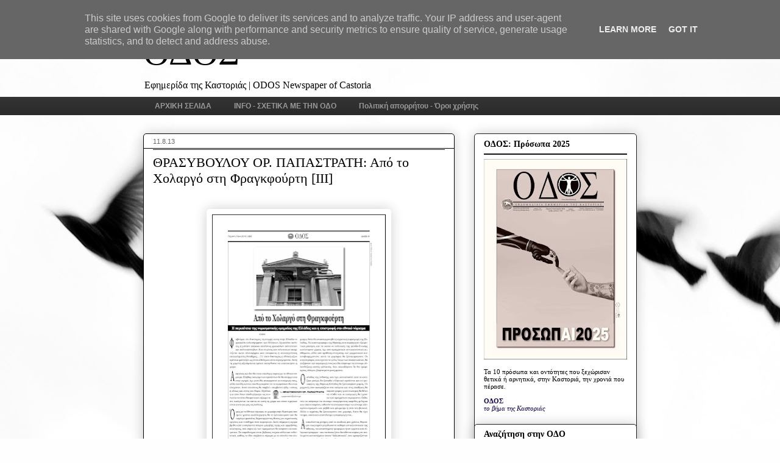

--- FILE ---
content_type: text/html; charset=UTF-8
request_url: http://www.odos-kastoria.gr/2013/08/blog-post_11.html
body_size: 33991
content:
<!DOCTYPE html>
<html class='v2' dir='ltr' xmlns='http://www.w3.org/1999/xhtml' xmlns:b='http://www.google.com/2005/gml/b' xmlns:data='http://www.google.com/2005/gml/data' xmlns:expr='http://www.google.com/2005/gml/expr'>
<head>
<link href='https://www.blogger.com/static/v1/widgets/335934321-css_bundle_v2.css' rel='stylesheet' type='text/css'/>
<meta content='XNmzyIYY8NBwz7QtQ6kG_tmg0PBMDlswxlZxqKOTm-E' name='google-site-verification'/>
<!-- recJPp8XvMXop0y2Y7vHbTA_Phw -->
<meta content='IE=EmulateIE7' http-equiv='X-UA-Compatible'/>
<meta content='width=1100' name='viewport'/>
<meta content='text/html; charset=UTF-8' http-equiv='Content-Type'/>
<meta content='blogger' name='generator'/>
<link href='http://www.odos-kastoria.gr/favicon.ico' rel='icon' type='image/x-icon'/>
<link href='http://www.odos-kastoria.gr/2013/08/blog-post_11.html' rel='canonical'/>
<link rel="alternate" type="application/atom+xml" title="ΟΔΟΣ - Atom" href="http://www.odos-kastoria.gr/feeds/posts/default" />
<link rel="alternate" type="application/rss+xml" title="ΟΔΟΣ - RSS" href="http://www.odos-kastoria.gr/feeds/posts/default?alt=rss" />
<link rel="service.post" type="application/atom+xml" title="ΟΔΟΣ - Atom" href="https://www.blogger.com/feeds/1058396969675156424/posts/default" />

<link rel="alternate" type="application/atom+xml" title="ΟΔΟΣ - Atom" href="http://www.odos-kastoria.gr/feeds/5842366232585397325/comments/default" />
<!--Can't find substitution for tag [blog.ieCssRetrofitLinks]-->
<link href='https://blogger.googleusercontent.com/img/b/R29vZ2xl/AVvXsEhc2REnoesNSP10blRS5dT0oKFoIGQ14S64szJww5jb7k0t1fWYOBBCwcn6A6YbUn53e-rXLiUzhX8gC8FwlN1Gek2d_kDbEgIFKZQrLOwgt4J3LwE8BIyd5RArSIXN2-rfyb2TON7N45AD/s400/ODOS_PAPASTRATIS_EFHMERIDA_KASTORIAS-%CE%9A%CE%91%CE%A3%CE%A4%CE%9F%CE%A1%CE%99%CE%91.jpg' rel='image_src'/>
<meta content='http://www.odos-kastoria.gr/2013/08/blog-post_11.html' property='og:url'/>
<meta content='ΘΡΑΣΥΒΟΥΛΟΥ ΟΡ. ΠΑΠΑΣΤΡΑΤΗ: Από το Χολαργό στη Φραγκφούρτη [ΙΙΙ]' property='og:title'/>
<meta content='   Προσθήκη λεζάντας        Η περιπέτεια της νομισματικής ομηρείας της Ελλάδας   και η επιστροφή στο εθνικό νόμισμα   Φοβούμαι ότι δυστυχώς ...' property='og:description'/>
<meta content='https://blogger.googleusercontent.com/img/b/R29vZ2xl/AVvXsEhc2REnoesNSP10blRS5dT0oKFoIGQ14S64szJww5jb7k0t1fWYOBBCwcn6A6YbUn53e-rXLiUzhX8gC8FwlN1Gek2d_kDbEgIFKZQrLOwgt4J3LwE8BIyd5RArSIXN2-rfyb2TON7N45AD/w1200-h630-p-k-no-nu/ODOS_PAPASTRATIS_EFHMERIDA_KASTORIAS-%CE%9A%CE%91%CE%A3%CE%A4%CE%9F%CE%A1%CE%99%CE%91.jpg' property='og:image'/>
<title>ΟΔΟΣ: ΘΡΑΣΥΒΟΥΛΟΥ ΟΡ. ΠΑΠΑΣΤΡΑΤΗ: Από το Χολαργό στη Φραγκφούρτη [ΙΙΙ]</title>
<style id='page-skin-1' type='text/css'><!--
/*
-----------------------------------------------
Blogger Template Style
Name:     Awesome Inc.
Designer: Tina Chen
URL:      tinachen.org
----------------------------------------------- */
/* Variable definitions
====================
<Variable name="keycolor" description="Main Color" type="color" default="#ffffff"/>
<Group description="Page" selector="body">
<Variable name="body.font" description="Font" type="font"
default="normal normal 13px Arial, Tahoma, Helvetica, FreeSans, sans-serif"/>
<Variable name="body.background.color" description="Background Color" type="color" default="#000000"/>
<Variable name="body.text.color" description="Text Color" type="color" default="#ffffff"/>
</Group>
<Group description="Links" selector=".main-inner">
<Variable name="link.color" description="Link Color" type="color" default="#888888"/>
<Variable name="link.visited.color" description="Visited Color" type="color" default="#444444"/>
<Variable name="link.hover.color" description="Hover Color" type="color" default="#cccccc"/>
</Group>
<Group description="Blog Title" selector=".header h1">
<Variable name="header.font" description="Title Font" type="font"
default="normal bold 40px Arial, Tahoma, Helvetica, FreeSans, sans-serif"/>
<Variable name="header.text.color" description="Title Color" type="color" default="#000000" />
<Variable name="header.background.color" description="Header Background" type="color" default="transparent" />
</Group>
<Group description="Blog Description" selector=".header .description">
<Variable name="description.font" description="Font" type="font"
default="normal normal 14px Arial, Tahoma, Helvetica, FreeSans, sans-serif"/>
<Variable name="description.text.color" description="Text Color" type="color"
default="#000000" />
</Group>
<Group description="Tabs Text" selector=".tabs-inner .widget li a">
<Variable name="tabs.font" description="Font" type="font"
default="normal bold 14px Arial, Tahoma, Helvetica, FreeSans, sans-serif"/>
<Variable name="tabs.text.color" description="Text Color" type="color" default="#000000"/>
<Variable name="tabs.selected.text.color" description="Selected Color" type="color" default="#999999"/>
</Group>
<Group description="Tabs Background" selector=".tabs-outer .PageList">
<Variable name="tabs.background.color" description="Background Color" type="color" default="#141414"/>
<Variable name="tabs.selected.background.color" description="Selected Color" type="color" default="#444444"/>
<Variable name="tabs.border.color" description="Border Color" type="color" default="#1f1f1f"/>
</Group>
<Group description="Date Header" selector=".main-inner .widget h2.date-header, .main-inner .widget h2.date-header span">
<Variable name="date.font" description="Font" type="font"
default="normal normal 14px Arial, Tahoma, Helvetica, FreeSans, sans-serif"/>
<Variable name="date.text.color" description="Text Color" type="color" default="#666666"/>
<Variable name="date.border.color" description="Border Color" type="color" default="#1f1f1f"/>
</Group>
<Group description="Post Title" selector="h3.post-title, h4, h3.post-title a">
<Variable name="post.title.font" description="Font" type="font"
default="normal bold 22px Arial, Tahoma, Helvetica, FreeSans, sans-serif"/>
<Variable name="post.title.text.color" description="Text Color" type="color" default="#000000"/>
</Group>
<Group description="Post Background" selector=".post">
<Variable name="post.background.color" description="Background Color" type="color" default="#ffffff" />
<Variable name="post.border.color" description="Border Color" type="color" default="#1f1f1f" />
<Variable name="post.border.bevel.color" description="Bevel Color" type="color" default="#1f1f1f"/>
</Group>
<Group description="Gadget Title" selector="h2">
<Variable name="widget.title.font" description="Font" type="font"
default="normal bold 14px Arial, Tahoma, Helvetica, FreeSans, sans-serif"/>
<Variable name="widget.title.text.color" description="Text Color" type="color" default="#000000"/>
</Group>
<Group description="Gadget Text" selector=".sidebar .widget">
<Variable name="widget.font" description="Font" type="font"
default="normal normal 14px Arial, Tahoma, Helvetica, FreeSans, sans-serif"/>
<Variable name="widget.text.color" description="Text Color" type="color" default="#000000"/>
<Variable name="widget.alternate.text.color" description="Alternate Color" type="color" default="#666666"/>
</Group>
<Group description="Gadget Links" selector=".sidebar .widget">
<Variable name="widget.link.color" description="Link Color" type="color" default="#656565"/>
<Variable name="widget.link.visited.color" description="Visited Color" type="color" default="#000000"/>
<Variable name="widget.link.hover.color" description="Hover Color" type="color" default="#0881f8"/>
</Group>
<Group description="Gadget Background" selector=".sidebar .widget">
<Variable name="widget.background.color" description="Background Color" type="color" default="#141414"/>
<Variable name="widget.border.color" description="Border Color" type="color" default="#222222"/>
<Variable name="widget.border.bevel.color" description="Bevel Color" type="color" default="#000000"/>
</Group>
<Group description="Sidebar Background" selector=".column-left-inner .column-right-inner">
<Variable name="widget.outer.background.color" description="Background Color" type="color" default="transparent" />
</Group>
<Group description="Images" selector=".main-inner">
<Variable name="image.background.color" description="Background Color" type="color" default="transparent"/>
<Variable name="image.border.color" description="Border Color" type="color" default="transparent"/>
</Group>
<Group description="Feed" selector=".blog-feeds">
<Variable name="feed.text.color" description="Text Color" type="color" default="#000000"/>
</Group>
<Group description="Feed Links" selector=".blog-feeds">
<Variable name="feed.link.color" description="Link Color" type="color" default="#656565"/>
<Variable name="feed.link.visited.color" description="Visited Color" type="color" default="#000000"/>
<Variable name="feed.link.hover.color" description="Hover Color" type="color" default="#0881f8"/>
</Group>
<Group description="Pager" selector=".blog-pager">
<Variable name="pager.background.color" description="Background Color" type="color" default="#ffffff" />
</Group>
<Group description="Footer" selector=".footer-outer">
<Variable name="footer.background.color" description="Background Color" type="color" default="#ffffff" />
<Variable name="footer.text.color" description="Text Color" type="color" default="#000000" />
</Group>
<Variable name="title.shadow.spread" description="Title Shadow" type="length" default="-1px"/>
<Variable name="body.background" description="Body Background" type="background"
color="#000000"
default="$(color) none repeat scroll top left"/>
<Variable name="body.background.gradient.cap" description="Body Gradient Cap" type="url"
default="none"/>
<Variable name="tabs.background.gradient" description="Tabs Background Gradient" type="url"
default="none"/>
<Variable name="header.background.gradient" description="Header Background Gradient" type="url" default="none" />
<Variable name="header.padding.top" description="Header Top Padding" type="length" default="22px" />
<Variable name="header.margin.top" description="Header Top Margin" type="length" default="0" />
<Variable name="header.margin.bottom" description="Header Bottom Margin" type="length" default="0" />
<Variable name="widget.padding.top" description="Widget Padding Top" type="length" default="8px" />
<Variable name="widget.padding.side" description="Widget Padding Side" type="length" default="15px" />
<Variable name="widget.outer.margin.top" description="Widget Top Margin" type="length" default="0" />
<Variable name="widget.outer.background.gradient" description="Gradient" type="url" default="none" />
<Variable name="widget.border.radius" description="Gadget Border Radius" type="length" default="0" />
<Variable name="outer.shadow.spread" description="Outer Shadow Size" type="length" default="0" />
<Variable name="date.header.border.radius.top" description="Date Header Border Radius Top" type="length" default="0" />
<Variable name="date.header.position" description="Date Header Position" type="length" default="15px" />
<Variable name="date.space" description="Date Space" type="length" default="30px" />
<Variable name="date.position" description="Date Float" type="string" default="static" />
<Variable name="date.padding.bottom" description="Date Padding Bottom" type="length" default="0" />
<Variable name="date.border.size" description="Date Border Size" type="length" default="0" />
<Variable name="date.background" description="Date Background" type="background" color="transparent"
default="$(color) none no-repeat scroll top left" />
<Variable name="date.first.border.radius.top" description="Date First top radius" type="length" default="5px" />
<Variable name="date.last.space.bottom" description="Date Last Space Bottom" type="length"
default="20px" />
<Variable name="date.last.border.radius.bottom" description="Date Last bottom radius" type="length" default="5px" />
<Variable name="post.first.padding.top" description="First Post Padding Top" type="length" default="0" />
<Variable name="image.shadow.spread" description="Image Shadow Size" type="length" default="0"/>
<Variable name="image.border.radius" description="Image Border Radius" type="length" default="0"/>
<Variable name="separator.outdent" description="Separator Outdent" type="length" default="15px" />
<Variable name="title.separator.border.size" description="Widget Title Border Size" type="length" default="1px" />
<Variable name="list.separator.border.size" description="List Separator Border Size" type="length" default="1px" />
<Variable name="shadow.spread" description="Shadow Size" type="length" default="0"/>
<Variable name="startSide" description="Side where text starts in blog language" type="automatic" default="left"/>
<Variable name="endSide" description="Side where text ends in blog language" type="automatic" default="right"/>
<Variable name="date.side" description="Side where date header is placed" type="string" default="right"/>
<Variable name="pager.border.radius.top" description="Pager Border Top Radius" type="length" default="5px" />
<Variable name="pager.space.top" description="Pager Top Space" type="length" default="1em" />
<Variable name="footer.background.gradient" description="Background Gradient" type="url" default="none" />
*/
/* Content
----------------------------------------------- */
body {
font: normal normal 14px Georgia, Utopia, 'Palatino Linotype', Palatino, serif;
color: #000000;
background: #fefefe url(//themes.googleusercontent.com/image?id=1g01fc2LbTlZyOBzkuBhbCA2BrNl9X_2yTlK73jf1GR00uN5w64PV_Lpd6Excd4ghc0AZ) no-repeat scroll top center /* Credit: digi_guru (http://www.istockphoto.com/googleimages.php?id=11100077&platform=blogger) */;
}
html body .content-outer {
min-width: 0;
max-width: 100%;
width: 100%;
}
a:link {
text-decoration: none;
color: #656565;
}
a:visited {
text-decoration: none;
color: #000000;
}
a:hover {
text-decoration: underline;
color: #0881f8;
}
.body-fauxcolumn-outer .cap-top {
position: absolute;
z-index: 1;
height: 276px;
width: 100%;
background: transparent none repeat-x scroll top left;
_background-image: none;
}
/* Columns
----------------------------------------------- */
.content-inner {
padding: 0;
}
.header-inner .section {
margin: 0 16px;
}
.tabs-inner .section {
margin: 0 16px;
}
.main-inner {
padding-top: 30px;
}
.main-inner .column-center-inner,
.main-inner .column-left-inner,
.main-inner .column-right-inner {
padding: 0 5px;
}
*+html body .main-inner .column-center-inner {
margin-top: -30px;
}
#layout .main-inner .column-center-inner {
margin-top: 0;
}
/* Header
----------------------------------------------- */
.header-outer {
margin: 0 0 0 0;
background: transparent none repeat scroll 0 0;
}
.Header h1 {
font: normal normal 60px Georgia, Utopia, 'Palatino Linotype', Palatino, serif;
color: #000000;
text-shadow: 0 0 -1px #000000;
}
.Header h1 a {
color: #000000;
}
.Header .description {
font: normal normal 16px Georgia, Utopia, 'Palatino Linotype', Palatino, serif;;
color: #000000;
}
.header-inner .Header .titlewrapper,
.header-inner .Header .descriptionwrapper {
padding-left: 0;
padding-right: 0;
margin-bottom: 0;
}
.header-inner .Header .titlewrapper {
padding-top: 22px;
}
/* Tabs
----------------------------------------------- */
.tabs-outer {
overflow: hidden;
position: relative;
background: #333333 url(http://www.blogblog.com/1kt/awesomeinc/tabs_gradient_light.png) repeat scroll 0 0;
}
#layout .tabs-outer {
overflow: visible;
}
.tabs-cap-top, .tabs-cap-bottom {
position: absolute;
width: 100%;
border-top: 1px solid transparent;
}
.tabs-cap-bottom {
bottom: 0;
}
.tabs-inner .widget li a {
display: inline-block;
margin: 0;
padding: .6em 1.5em;
font: normal bold 12px Arial, Tahoma, Helvetica, FreeSans, sans-serif;
color: #999999;
border-top: 1px solid transparent;
border-bottom: 1px solid transparent;
border-left: 1px solid transparent;
}
.tabs-inner .widget li:last-child a {
border-right: 1px solid transparent;
}
.tabs-inner .widget li.selected a, .tabs-inner .widget li a:hover {
background: #333333 url(http://www.blogblog.com/1kt/awesomeinc/tabs_gradient_light.png) repeat-x scroll 0 -100px;
color: #999999;
}
/* Headings
----------------------------------------------- */
h2 {
font: normal bold 14px Georgia, Utopia, 'Palatino Linotype', Palatino, serif;
color: #000000;
}
/* Widgets
----------------------------------------------- */
.main-inner .section {
margin: 0 27px;
padding: 0;
}
.main-inner .column-left-outer,
.main-inner .column-right-outer {
margin-top: 0;
}
#layout .main-inner .column-left-outer,
#layout .main-inner .column-right-outer {
margin-top: 0;
}
.main-inner .column-left-inner,
.main-inner .column-right-inner {
background: transparent none repeat 0 0;
-moz-box-shadow: 0 0 0 rgba(0, 0, 0, .2);
-webkit-box-shadow: 0 0 0 rgba(0, 0, 0, .2);
-goog-ms-box-shadow: 0 0 0 rgba(0, 0, 0, .2);
box-shadow: 0 0 0 rgba(0, 0, 0, .2);
-moz-border-radius: 5px;
-webkit-border-radius: 5px;
-goog-ms-border-radius: 5px;
border-radius: 5px;
}
#layout .main-inner .column-left-inner,
#layout .main-inner .column-right-inner {
margin-top: 0;
}
.sidebar .widget {
font: normal normal 11px Georgia, Utopia, 'Palatino Linotype', Palatino, serif;
color: #000000;
}
.sidebar .widget a:link {
color: #12004d;
}
.sidebar .widget a:visited {
color: #12004d;
}
.sidebar .widget a:hover {
color: #0068c6;
}
.sidebar .widget h2 {
text-shadow: 0 0 -1px #000000;
}
.main-inner .widget {
background-color: #ffffff;
border: 1px solid #1f1f1f;
padding: 0 15px 15px;
margin: 20px -16px;
-moz-box-shadow: 0 0 20px rgba(0, 0, 0, .2);
-webkit-box-shadow: 0 0 20px rgba(0, 0, 0, .2);
-goog-ms-box-shadow: 0 0 20px rgba(0, 0, 0, .2);
box-shadow: 0 0 20px rgba(0, 0, 0, .2);
-moz-border-radius: 5px;
-webkit-border-radius: 5px;
-goog-ms-border-radius: 5px;
border-radius: 5px;
}
.main-inner .widget h2 {
margin: 0 -0;
padding: .6em 0 .5em;
border-bottom: 1px solid #000000;
}
.footer-inner .widget h2 {
padding: 0 0 .4em;
border-bottom: 1px solid #000000;
}
.main-inner .widget h2 + div, .footer-inner .widget h2 + div {
border-top: 1px solid #1f1f1f;
padding-top: 8px;
}
.main-inner .widget .widget-content {
margin: 0 -0;
padding: 7px 0 0;
}
.main-inner .widget ul, .main-inner .widget #ArchiveList ul.flat {
margin: -8px -15px 0;
padding: 0;
list-style: none;
}
.main-inner .widget #ArchiveList {
margin: -8px 0 0;
}
.main-inner .widget ul li, .main-inner .widget #ArchiveList ul.flat li {
padding: .5em 15px;
text-indent: 0;
color: #656565;
border-top: 0 solid #1f1f1f;
border-bottom: 1px solid #000000;
}
.main-inner .widget #ArchiveList ul li {
padding-top: .25em;
padding-bottom: .25em;
}
.main-inner .widget ul li:first-child, .main-inner .widget #ArchiveList ul.flat li:first-child {
border-top: none;
}
.main-inner .widget ul li:last-child, .main-inner .widget #ArchiveList ul.flat li:last-child {
border-bottom: none;
}
.post-body {
position: relative;
}
.main-inner .widget .post-body ul {
padding: 0 2.5em;
margin: .5em 0;
list-style: disc;
}
.main-inner .widget .post-body ul li {
padding: 0.25em 0;
margin-bottom: .25em;
color: #000000;
border: none;
}
.footer-inner .widget ul {
padding: 0;
list-style: none;
}
.widget .zippy {
color: #656565;
}
/* Posts
----------------------------------------------- */
body .main-inner .Blog {
padding: 0;
margin-bottom: 1em;
background-color: transparent;
border: none;
-moz-box-shadow: 0 0 0 rgba(0, 0, 0, 0);
-webkit-box-shadow: 0 0 0 rgba(0, 0, 0, 0);
-goog-ms-box-shadow: 0 0 0 rgba(0, 0, 0, 0);
box-shadow: 0 0 0 rgba(0, 0, 0, 0);
}
.main-inner .section:last-child .Blog:last-child {
padding: 0;
margin-bottom: 1em;
}
.main-inner .widget h2.date-header {
margin: 0 -15px 1px;
padding: 0 0 0 0;
font: normal normal 11px 'Trebuchet MS', Trebuchet, sans-serif;
color: #656565;
background: transparent none no-repeat scroll top left;
border-top: 0 solid #ffffff;
border-bottom: 1px solid #000000;
-moz-border-radius-topleft: 0;
-moz-border-radius-topright: 0;
-webkit-border-top-left-radius: 0;
-webkit-border-top-right-radius: 0;
border-top-left-radius: 0;
border-top-right-radius: 0;
position: static;
bottom: 100%;
right: 15px;
text-shadow: 0 0 -1px #000000;
}
.main-inner .widget h2.date-header span {
font: normal normal 11px 'Trebuchet MS', Trebuchet, sans-serif;
display: block;
padding: .5em 15px;
border-left: 0 solid #ffffff;
border-right: 0 solid #ffffff;
}
.date-outer {
position: relative;
margin: 30px 0 20px;
padding: 0 15px;
background-color: #ffffff;
border: 1px solid #000000;
-moz-box-shadow: 0 0 20px rgba(0, 0, 0, .2);
-webkit-box-shadow: 0 0 20px rgba(0, 0, 0, .2);
-goog-ms-box-shadow: 0 0 20px rgba(0, 0, 0, .2);
box-shadow: 0 0 20px rgba(0, 0, 0, .2);
-moz-border-radius: 5px;
-webkit-border-radius: 5px;
-goog-ms-border-radius: 5px;
border-radius: 5px;
}
.date-outer:first-child {
margin-top: 0;
}
.date-outer:last-child {
margin-bottom: 20px;
-moz-border-radius-bottomleft: 5px;
-moz-border-radius-bottomright: 5px;
-webkit-border-bottom-left-radius: 5px;
-webkit-border-bottom-right-radius: 5px;
-goog-ms-border-bottom-left-radius: 5px;
-goog-ms-border-bottom-right-radius: 5px;
border-bottom-left-radius: 5px;
border-bottom-right-radius: 5px;
}
.date-posts {
margin: 0 -0;
padding: 0 0;
clear: both;
}
.post-outer, .inline-ad {
border-top: 1px solid #999999;
margin: 0 -0;
padding: 15px 0;
}
.post-outer {
padding-bottom: 10px;
}
.post-outer:first-child {
padding-top: 0;
border-top: none;
}
.post-outer:last-child, .inline-ad:last-child {
border-bottom: none;
}
.post-body {
position: relative;
}
.post-body img {
padding: 8px;
background: transparent;
border: 1px solid transparent;
-moz-box-shadow: 0 0 20px rgba(0, 0, 0, .2);
-webkit-box-shadow: 0 0 20px rgba(0, 0, 0, .2);
box-shadow: 0 0 20px rgba(0, 0, 0, .2);
-moz-border-radius: 5px;
-webkit-border-radius: 5px;
border-radius: 5px;
}
h3.post-title, h4 {
font: normal normal 22px Georgia, Utopia, 'Palatino Linotype', Palatino, serif;
color: #000000;
}
h3.post-title a {
font: normal normal 22px Georgia, Utopia, 'Palatino Linotype', Palatino, serif;
color: #000000;
}
h3.post-title a:hover {
color: #0881f8;
text-decoration: underline;
}
.post-header {
margin: 0 0 1em;
}
.post-body {
line-height: 1.4;
}
.post-outer h2 {
color: #000000;
}
.post-footer {
margin: 1.5em 0 0;
}
#blog-pager {
padding: 15px;
font-size: 120%;
background-color: #ffffff;
border: 1px solid #1f1f1f;
-moz-box-shadow: 0 0 20px rgba(0, 0, 0, .2);
-webkit-box-shadow: 0 0 20px rgba(0, 0, 0, .2);
-goog-ms-box-shadow: 0 0 20px rgba(0, 0, 0, .2);
box-shadow: 0 0 20px rgba(0, 0, 0, .2);
-moz-border-radius: 5px;
-webkit-border-radius: 5px;
-goog-ms-border-radius: 5px;
border-radius: 5px;
-moz-border-radius-topleft: 5px;
-moz-border-radius-topright: 5px;
-webkit-border-top-left-radius: 5px;
-webkit-border-top-right-radius: 5px;
-goog-ms-border-top-left-radius: 5px;
-goog-ms-border-top-right-radius: 5px;
border-top-left-radius: 5px;
border-top-right-radius-topright: 5px;
margin-top: 1em;
}
.blog-feeds, .post-feeds {
margin: 1em 0;
text-align: center;
color: #000000;
}
.blog-feeds a, .post-feeds a {
color: #12004d;
}
.blog-feeds a:visited, .post-feeds a:visited {
color: #12004d;
}
.blog-feeds a:hover, .post-feeds a:hover {
color: #0068c6;
}
.post-outer .comments {
margin-top: 2em;
}
/* Footer
----------------------------------------------- */
.footer-outer {
margin: -20px 0 -1px;
padding: 20px 0 0;
color: #000000;
overflow: hidden;
}
.footer-fauxborder-left {
border-top: 1px solid #1f1f1f;
background: transparent none repeat scroll 0 0;
-moz-box-shadow: 0 0 20px rgba(0, 0, 0, .2);
-webkit-box-shadow: 0 0 20px rgba(0, 0, 0, .2);
-goog-ms-box-shadow: 0 0 20px rgba(0, 0, 0, .2);
box-shadow: 0 0 20px rgba(0, 0, 0, .2);
margin: 0 -20px;
}
/* Mobile
----------------------------------------------- */
*+html body.mobile .main-inner .column-center-inner {
margin-top: 0;
}
.mobile .main-inner {
padding-top: 0;
}
.mobile .main-inner .widget {
padding: 0 0 15px;
}
.mobile .main-inner .widget h2 + div,
.mobile .footer-inner .widget h2 + div {
border-top: none;
padding-top: 0;
}
.mobile .footer-inner .widget h2 {
padding: 0.5em 0;
border-bottom: none;
}
.mobile .main-inner .widget .widget-content {
margin: 0;
padding: 7px 0 0;
}
.mobile .main-inner .widget ul,
.mobile .main-inner .widget #ArchiveList ul.flat {
margin: 0 -15px 0;
}
.mobile .main-inner .widget h2.date-header {
right: 0;
}
.mobile .date-header span {
padding: 0.4em 0;
}
.mobile .date-outer:first-child {
margin-bottom: 0;
border: 1px solid #000000;
-moz-border-radius-topleft: 5px;
-moz-border-radius-topright: 5px;
-webkit-border-top-left-radius: 5px;
-webkit-border-top-right-radius: 5px;
-goog-ms-border-top-left-radius: 5px;
-goog-ms-border-top-right-radius: 5px;
border-top-left-radius: 5px;
border-top-right-radius: 5px;
}
.mobile .date-outer {
border-color: #000000;
border-width: 0 1px 1px;
}
.mobile .date-outer:last-child {
margin-bottom: 0;
}
.mobile .main-inner {
padding: 20px 10px;
}
.mobile .header-inner .section {
margin: 0;
}
.mobile .post-outer, .mobile .inline-ad {
padding: 5px 0;
}
.mobile .tabs-inner .section {
margin: 0 10px;
}
.mobile .main-inner .section {
margin: 0;
}
.mobile .main-inner .widget h2 {
margin: 0;
padding: 0;
}
.mobile .main-inner .widget h2.date-header span {
padding: 0;
}
.mobile .main-inner .widget .widget-content {
margin: 0;
padding: 7px 0 0;
}
.mobile .main-inner .column-center-inner,
.mobile .main-inner .column-left-inner,
.mobile .main-inner .column-right-inner {
padding: 0;
}
.mobile .main-inner .column-left-inner,
.mobile .main-inner .column-right-inner {
background: transparent none repeat 0 0;
-moz-box-shadow: none;
-webkit-box-shadow: none;
-goog-ms-box-shadow: none;
box-shadow: none;
}
.mobile .date-posts {
margin: 0;
padding: 0;
}
.mobile .footer-fauxborder-left {
margin: 0;
}
.mobile .main-inner .section:last-child .Blog:last-child {
margin-bottom: 0;
}
.mobile .mobile-link-button {
background: #333333 url(http://www.blogblog.com/1kt/awesomeinc/tabs_gradient_light.png) repeat-x scroll 0 -100px;
}
.mobile-link-button a:link, .mobile-link-button a:visited {
color: #999999;
}

--></style>
<style id='template-skin-1' type='text/css'><!--
body {
min-width: 842px;
}
.content-outer, .content-fauxcolumn-outer, .region-inner {
min-width: 842px;
max-width: 842px;
_width: 842px;
}
.main-inner .columns {
padding-left: 0px;
padding-right: 299px;
}
.main-inner .fauxcolumn-center-outer {
left: 0px;
right: 299px;
/* IE6 does not respect left and right together */
_width: expression(this.parentNode.offsetWidth -
parseInt("0px") -
parseInt("299px") + 'px');
}
.main-inner .fauxcolumn-left-outer {
width: 0px;
}
.main-inner .fauxcolumn-right-outer {
width: 299px;
}
.main-inner .column-left-outer {
width: 0px;
right: 100%;
margin-left: -0px;
}
.main-inner .column-right-outer {
width: 299px;
margin-right: -299px;
}
#layout {
min-width: 0;
}
#layout .content-outer {
min-width: 0;
width: 800px;
}
#layout .region-inner {
min-width: 0;
width: auto;
}
--></style>
<script type='text/javascript'> function commentDisplay(json) { for (var i = 0; i < numcomments; i++) { var entry = json.feed.entry[i]; var alturl; if (i == json.feed.entry.length) break; for (var k = 0; k < entry.link.length; k++) { if (entry.link[k].rel == 'alternate') { alturl = entry.link[k].href; break; } } alturl = alturl.replace("#", "#comment-"); if (entry.content) { comment = entry.content.$t; } else if (entry.summary) { comment = entry.summary.$t; } var re = /<\S[^>]*>/g; comment = comment.replace(re, ""); document.write('<a href="' + alturl + '">' + entry.author[0].name.$t + '</a> σχολίασε:<br/>'); if (comment.length < numchars) document.write(comment + '<br/><br/>'); else document.write(comment.substring(0, numchars) + '...<br/><br/>'); } } </script>
<script>
  (function(i,s,o,g,r,a,m){i['GoogleAnalyticsObject']=r;i[r]=i[r]||function(){
  (i[r].q=i[r].q||[]).push(arguments)},i[r].l=1*new Date();a=s.createElement(o),
  m=s.getElementsByTagName(o)[0];a.async=1;a.src=g;m.parentNode.insertBefore(a,m)
  })(window,document,'script','https://www.google-analytics.com/analytics.js','ga');

  ga('create', 'UA-101279638-1', 'auto');
  ga('send', 'pageview');

</script>
<link href='https://www.blogger.com/dyn-css/authorization.css?targetBlogID=1058396969675156424&amp;zx=95feb0c0-3fe2-40ac-821f-201899e52b32' media='none' onload='if(media!=&#39;all&#39;)media=&#39;all&#39;' rel='stylesheet'/><noscript><link href='https://www.blogger.com/dyn-css/authorization.css?targetBlogID=1058396969675156424&amp;zx=95feb0c0-3fe2-40ac-821f-201899e52b32' rel='stylesheet'/></noscript>
<meta name='google-adsense-platform-account' content='ca-host-pub-1556223355139109'/>
<meta name='google-adsense-platform-domain' content='blogspot.com'/>

<script type="text/javascript" language="javascript">
  // Supply ads personalization default for EEA readers
  // See https://www.blogger.com/go/adspersonalization
  adsbygoogle = window.adsbygoogle || [];
  if (typeof adsbygoogle.requestNonPersonalizedAds === 'undefined') {
    adsbygoogle.requestNonPersonalizedAds = 1;
  }
</script>


</head>
<body class='loading'>
<div class='navbar section' id='navbar'><div class='widget Navbar' data-version='1' id='Navbar1'><script type="text/javascript">
    function setAttributeOnload(object, attribute, val) {
      if(window.addEventListener) {
        window.addEventListener('load',
          function(){ object[attribute] = val; }, false);
      } else {
        window.attachEvent('onload', function(){ object[attribute] = val; });
      }
    }
  </script>
<div id="navbar-iframe-container"></div>
<script type="text/javascript" src="https://apis.google.com/js/platform.js"></script>
<script type="text/javascript">
      gapi.load("gapi.iframes:gapi.iframes.style.bubble", function() {
        if (gapi.iframes && gapi.iframes.getContext) {
          gapi.iframes.getContext().openChild({
              url: 'https://www.blogger.com/navbar/1058396969675156424?po\x3d5842366232585397325\x26origin\x3dhttp://www.odos-kastoria.gr',
              where: document.getElementById("navbar-iframe-container"),
              id: "navbar-iframe"
          });
        }
      });
    </script><script type="text/javascript">
(function() {
var script = document.createElement('script');
script.type = 'text/javascript';
script.src = '//pagead2.googlesyndication.com/pagead/js/google_top_exp.js';
var head = document.getElementsByTagName('head')[0];
if (head) {
head.appendChild(script);
}})();
</script>
</div></div>
<div class='body-fauxcolumns'>
<div class='fauxcolumn-outer body-fauxcolumn-outer'>
<div class='cap-top'>
<div class='cap-left'></div>
<div class='cap-right'></div>
</div>
<div class='fauxborder-left'>
<div class='fauxborder-right'></div>
<div class='fauxcolumn-inner'>
</div>
</div>
<div class='cap-bottom'>
<div class='cap-left'></div>
<div class='cap-right'></div>
</div>
</div>
</div>
<div class='content'>
<div class='content-fauxcolumns'>
<div class='fauxcolumn-outer content-fauxcolumn-outer'>
<div class='cap-top'>
<div class='cap-left'></div>
<div class='cap-right'></div>
</div>
<div class='fauxborder-left'>
<div class='fauxborder-right'></div>
<div class='fauxcolumn-inner'>
</div>
</div>
<div class='cap-bottom'>
<div class='cap-left'></div>
<div class='cap-right'></div>
</div>
</div>
</div>
<div class='content-outer'>
<div class='content-cap-top cap-top'>
<div class='cap-left'></div>
<div class='cap-right'></div>
</div>
<div class='fauxborder-left content-fauxborder-left'>
<div class='fauxborder-right content-fauxborder-right'></div>
<div class='content-inner'>
<header>
<div class='header-outer'>
<div class='header-cap-top cap-top'>
<div class='cap-left'></div>
<div class='cap-right'></div>
</div>
<div class='fauxborder-left header-fauxborder-left'>
<div class='fauxborder-right header-fauxborder-right'></div>
<div class='region-inner header-inner'>
<div class='header section' id='header'><div class='widget Header' data-version='1' id='Header1'>
<div id='header-inner'>
<div class='titlewrapper'>
<h1 class='title'>
<a href='http://www.odos-kastoria.gr/'>
ΟΔΟΣ
</a>
</h1>
</div>
<div class='descriptionwrapper'>
<p class='description'><span>Εφημερίδα της Καστοριάς |  ODOS Newspaper of Castoria</span></p>
</div>
</div>
</div></div>
</div>
</div>
<div class='header-cap-bottom cap-bottom'>
<div class='cap-left'></div>
<div class='cap-right'></div>
</div>
</div>
</header>
<div class='tabs-outer'>
<div class='tabs-cap-top cap-top'>
<div class='cap-left'></div>
<div class='cap-right'></div>
</div>
<div class='fauxborder-left tabs-fauxborder-left'>
<div class='fauxborder-right tabs-fauxborder-right'></div>
<div class='region-inner tabs-inner'>
<div class='tabs section' id='crosscol'><div class='widget PageList' data-version='1' id='PageList1'>
<h2>Σελίδες</h2>
<div class='widget-content'>
<ul>
<li>
<a href='https://odos-kastoria.blogspot.com/'>ΑΡΧΙΚΗ ΣΕΛΙΔΑ</a>
</li>
<li>
<a href='http://odos-kastoria.blogspot.com/p/blog-page.html'>INFO - ΣΧΕΤΙΚΑ ΜΕ ΤΗΝ ΟΔΟ</a>
</li>
<li>
<a href='http://www.odos-kastoria.gr/p/translate.html'>Πολιτική απορρήτου - Όροι χρήσης</a>
</li>
</ul>
<div class='clear'></div>
</div>
</div></div>
<div class='tabs no-items section' id='crosscol-overflow'></div>
</div>
</div>
<div class='tabs-cap-bottom cap-bottom'>
<div class='cap-left'></div>
<div class='cap-right'></div>
</div>
</div>
<div class='main-outer'>
<div class='main-cap-top cap-top'>
<div class='cap-left'></div>
<div class='cap-right'></div>
</div>
<div class='fauxborder-left main-fauxborder-left'>
<div class='fauxborder-right main-fauxborder-right'></div>
<div class='region-inner main-inner'>
<div class='columns fauxcolumns'>
<div class='fauxcolumn-outer fauxcolumn-center-outer'>
<div class='cap-top'>
<div class='cap-left'></div>
<div class='cap-right'></div>
</div>
<div class='fauxborder-left'>
<div class='fauxborder-right'></div>
<div class='fauxcolumn-inner'>
</div>
</div>
<div class='cap-bottom'>
<div class='cap-left'></div>
<div class='cap-right'></div>
</div>
</div>
<div class='fauxcolumn-outer fauxcolumn-left-outer'>
<div class='cap-top'>
<div class='cap-left'></div>
<div class='cap-right'></div>
</div>
<div class='fauxborder-left'>
<div class='fauxborder-right'></div>
<div class='fauxcolumn-inner'>
</div>
</div>
<div class='cap-bottom'>
<div class='cap-left'></div>
<div class='cap-right'></div>
</div>
</div>
<div class='fauxcolumn-outer fauxcolumn-right-outer'>
<div class='cap-top'>
<div class='cap-left'></div>
<div class='cap-right'></div>
</div>
<div class='fauxborder-left'>
<div class='fauxborder-right'></div>
<div class='fauxcolumn-inner'>
</div>
</div>
<div class='cap-bottom'>
<div class='cap-left'></div>
<div class='cap-right'></div>
</div>
</div>
<!-- corrects IE6 width calculation -->
<div class='columns-inner'>
<div class='column-center-outer'>
<div class='column-center-inner'>
<div class='main section' id='main'><div class='widget Blog' data-version='1' id='Blog1'>
<div class='blog-posts hfeed'>

          <div class="date-outer">
        
<h2 class='date-header'><span>11.8.13</span></h2>

          <div class="date-posts">
        
<div class='post-outer'>
<div class='post hentry uncustomized-post-template' itemprop='blogPost' itemscope='itemscope' itemtype='http://schema.org/BlogPosting'>
<meta content='https://blogger.googleusercontent.com/img/b/R29vZ2xl/AVvXsEhc2REnoesNSP10blRS5dT0oKFoIGQ14S64szJww5jb7k0t1fWYOBBCwcn6A6YbUn53e-rXLiUzhX8gC8FwlN1Gek2d_kDbEgIFKZQrLOwgt4J3LwE8BIyd5RArSIXN2-rfyb2TON7N45AD/s400/ODOS_PAPASTRATIS_EFHMERIDA_KASTORIAS-%CE%9A%CE%91%CE%A3%CE%A4%CE%9F%CE%A1%CE%99%CE%91.jpg' itemprop='image_url'/>
<meta content='1058396969675156424' itemprop='blogId'/>
<meta content='5842366232585397325' itemprop='postId'/>
<a name='5842366232585397325'></a>
<h3 class='post-title entry-title' itemprop='name'>
ΘΡΑΣΥΒΟΥΛΟΥ ΟΡ. ΠΑΠΑΣΤΡΑΤΗ: Από το Χολαργό στη Φραγκφούρτη [ΙΙΙ]
</h3>
<div class='post-header'>
<div class='post-header-line-1'></div>
</div>
<div class='post-body entry-content' id='post-body-5842366232585397325' itemprop='description articleBody'>
<br />
<table align="center" cellpadding="0" cellspacing="0" class="tr-caption-container" style="margin-left: auto; margin-right: auto; text-align: center;"><tbody>
<tr><td style="text-align: center;"><a href="https://blogger.googleusercontent.com/img/b/R29vZ2xl/AVvXsEhc2REnoesNSP10blRS5dT0oKFoIGQ14S64szJww5jb7k0t1fWYOBBCwcn6A6YbUn53e-rXLiUzhX8gC8FwlN1Gek2d_kDbEgIFKZQrLOwgt4J3LwE8BIyd5RArSIXN2-rfyb2TON7N45AD/s1321/ODOS_PAPASTRATIS_EFHMERIDA_KASTORIAS-%CE%9A%CE%91%CE%A3%CE%A4%CE%9F%CE%A1%CE%99%CE%91.jpg" imageanchor="1" style="margin-left: auto; margin-right: auto;"><img border="0" height="400" src="https://blogger.googleusercontent.com/img/b/R29vZ2xl/AVvXsEhc2REnoesNSP10blRS5dT0oKFoIGQ14S64szJww5jb7k0t1fWYOBBCwcn6A6YbUn53e-rXLiUzhX8gC8FwlN1Gek2d_kDbEgIFKZQrLOwgt4J3LwE8BIyd5RArSIXN2-rfyb2TON7N45AD/s400-rw/ODOS_PAPASTRATIS_EFHMERIDA_KASTORIAS-%CE%9A%CE%91%CE%A3%CE%A4%CE%9F%CE%A1%CE%99%CE%91.jpg" width="285" /></a></td></tr>
<tr><td class="tr-caption" style="text-align: center;">Προσθήκη λεζάντας</td></tr>
</tbody></table>
<div class="separator" style="clear: both; text-align: center;">
</div>
<br />
<br />
<div style="text-align: center;">
<b>Η περιπέτεια της νομισματικής ομηρείας της Ελλάδας</b></div>
<div style="text-align: center;">
<b>και η επιστροφή στο εθνικό νόμισμα</b></div>
<br />
Φοβούμαι ότι δυστυχώς τη στιγμή αυτή στην Ελλάδα οι γραικύλοι πλειοψηφούν των Ελλήνων. Γραικύλοι πολίτες, ή μάλλον υπήκοοι απολύτως γραικύλων πολιτευτών και πολιτικάντηδων. Και το γένος των τελευταίων απαρτίζεται κατά πλειοψηφία από επίορκους ή ανεπάγγελτους επαγγελματίες θεσιθήρες&#8230; Γι&#8217; αυτό δυστυχώς η εθνική αξιοπρέπεια φαντάζει ως έννοια θολή και άνευ περιεχομένου. Αυτή τη χαμένη αξιοπρέπεια πρέπει πάση θυσία να επανακτήσει η χώρα.<br />
<br />
Ασφαλώς και δεν θα είναι εύκολη η πορεία με το εθνικό νόμισμα. Πλήθος εισαγόμενων προϊόντων δε θα υπάρχει πια στην αγορά, όχι γιατί θα απαγορευτεί η εισαγωγή τους, αλλά επειδή εκείνοι που θα μπορούν να τα αγοράσουν θα είναι ελάχιστοι. Αυτό εντούτοις θα συμβεί &#8211; συμβαίνει ήδη &#8211; ούτως ή άλλως και εντός του Ευρώ. Εξάλλου για ποιο λόγο αποδεχτήκαμε ως κοινωνία να είναι θέσφατο και αξίωμα το ότι εισάγονται τα πάντα σε αυτή τη χώρα και πόσο τιμητικό είναι αυτό για μας ως πολίτες;<br />
<br />
Όμως με το Εθνικό νόμισμα, το χωράφι στην Καστοριά που έμενε χρόνια ακαλλιέργητο, θα το ξανασπείρουν και θα παράγει φασόλια, δημιουργώντας θέσεις για αγροτικούς εργάτες και εισόδημα στον παραγωγό. Διότι σήμερα η αγορά βρίθει από εισαγόμενα όσπρια χαμηλής τιμής και αμφίβολης ποιότητας, που αύριο εκ των πραγμάτων θα πάψουν να εισάγονται. Το παράδειγμα είναι βεβαίως τυχαίο αλλά και ενδεικτικό, καθώς το ίδιο συμβαίνει σήμερα με το σύνολο του επισιτιστικού τομέα και θα πάψει να συμβαίνει με το εθνικό νόμισμα, διότι θα ανασυγκροτηθεί η αγροτική παραγωγή της Ελλάδας. Τα καπνοχώραφα της Θράκης που παρήγαγαν εξαιρετικό μπασμά, και τα οποία οι πολιτικές της ψευδο-Ένωσης κατέστησαν χέρσα, όχι από πραγματικά αντικαπνιστικά αισθήματα, αλλά από πρόθεση ενίσχυσης των γερμανικών καπνοβιομηχανιών, αυτά τα χωράφια θα ξαναπαράγουν. Οι κτηνοτρόφοι, που έχυναν το γάλα, λόγω των ποσοστώσεων, θα αυξήσουν την παραγωγή τους και θα πάψουμε να πίνουμε ολλανδέζικη σκόνη γάλακτος. Και οπωσδήποτε δε θα τρώμε κρέας αλόγου, βαφτισμένο μοσχαρίσιο.<br />
<br />
Ο κλάδος της ένδυσης, που έχει κατακλυστεί από το κινέζικο ρούχο, θα ξαναδεί ελληνικά προϊόντα και οι εριουργίες της Βόρειας Ελλάδας θα ξαναπάρουν μπρος. Οι μηχανές που σκουριάζουν στα υπόγεια και στις αποθήκες θα πάρουν μπρος γιατί ο κόσμος θα θέλει να ντυθεί και οι εισαγωγές θα έχουν εκ των πραγμάτων περιοριστεί. Πιθανόν να πάψουμε να πίνουμε εισαγόμενους καφέδες φίλτρου και τύπου εσπρέσο, πιθανόν να αναγκαστούμε να πίνουμε αλεσμένο στραγάλι και ρεβίθι και φλαμούρι ή τσάι του βουνού. Αλλά ο αγρότης θα ξαναγυρίσει στο χωράφι, διότι θα έχει νόημα, ουσία και αποτέλεσμα η παραγωγή του&#8230;<br />
<br />
<a name="more"></a>Ανακαλώντας μνήμες από τα παιδικά μου χρόνια, θυμούμαι πως παρότι μεγάλωσα σε καθαρά αστική συνοικία της Αθήνας, τα καταστήματα τροφίμων ήταν γεμάτα από ελληνικά τρόφιμα &#8211; και τα όποια ξένα διετίθεντο κυρίως σε επιλεγμένα καταστήματα τύπου &#8220;delicatessen&#8221;, που προορίζονταν για πραγματικά πολύ ολίγους. Θυμάμαι ακόμη πως τα καταναλωτικά πρότυπα ήταν διαφορετικά: λιγότερα προϊόντα, μικρότερες ποσότητες. Είναι πιθανόν να ξαναγυρίσουμε σε εκείνες τις εποχές &#8211; που είναι όμως προφανώς καλύτερες από τη σημερινή, όπου πλήθος οικογενειών συνωστίζεται στα συσσίτια. Ο άκρατος καταναλωτισμός και η πλασματική ευμάρεια δεν οδήγησαν πουθενά αλλού, εκτός από την έκπτωση της κοινωνίας και των αξιών.<br />
<br />
Η Ελλάδα βεβαίως δεν θα γίνει ποτέ Βόρεια Κορέα, ούτε Κούβα. Η σύγκριση είναι ατυχής και κακόβουλη &#8211; αλλά δεν πρέπει να την αφήσουμε να γίνει ούτε &#171;Μπανανία&#187;. Στην Ελλάδα υπάρχει δημοκρατία, υπάρχει Σύνταγμα &#8211; έστω και αν αμφισβητείται από τους έξωθεν και περιστέλλεται από τους μετά το 2009 κυβερνώντες. Διότι βεβαίως αυτό που ζούμε σήμερα δεν είναι Δημοκρατία, διότι δεν κρατεί, δεν εξουσιάζει ο δήμος. Η δημοκρατία όμως θα επανέλθει στη χώρα. Και η επίπλαστη αφθονία καταναλωτικών αγαθών που βεβαίως πλέον απευθύνονται σε ελάχιστους, δεν είναι το &#171;μέτρο&#187; της δημοκρατίας&#8230;<br />
<br />
Δυστυχώς σήμερα το είδος της δημοκρατίας που βιώνουμε μοιάζει με τον πληθυντικό ευγενείας στη γραμματική. Όπως λοιπόν με το γλωσσικό αυτό τερτίπι μπορούν να ειπωθούν οι μεγαλύτερες υποκρισίες και οι βαρύτερες ύβρεις, έτσι και η ψευδεπίγραφη κοινοβουλευτική δημοκρατία στη σημερινή Ελλάδα γίνεται εργαλείο στα χέρια ξένων συμφερόντων, που καθυβρίζουν ηθικά ένα λαό και τον οδηγούν στη φυσική εξόντωση&#8230;<br />
<br />
Αυτονόητη προϋπόθεση και αναγκαία συνθήκη της μετάβασης στο εθνικό νόμισμα είναι η αποκατάσταση και ανασυγκρότηση της παραγωγικής αλυσίδας, με πρώτιστο τον τομέα του επισιτισμού. Είναι κατάντια για μια χώρα με τις δυνατότητες της Ελλάδας να έχει φτάσει να εισάγει ακόμη και τομάτες ή πατάτες. Και ακόμη μεγαλύτερη κατάντια είναι πως ότι το έσχατο αυτό σημείο εθνικής κατάπτωσης δεν φαίνεται να προβληματίζει διόλου τους κυβερνώντες. Αν προφητεύσω ότι σε δεδομένη στιγμή στο εγγύς προσεχές μέλλον, είτε βρίσκεται η χώρα κατ&#8217; επίφαση στη ζώνη του Ευρώ είτε όχι, θα αντιμετωπίσουμε καταστάσεις λιμού, θα θεωρηθώ μάντης δεινών. Πλην όμως πολύ φοβούμαι τέτοιες καταστάσεις. Διότι όπως δεν μας χαρίζουν χρήματα, έτσι δεν θα μας χαρίσουν ούτε και τρόφιμα. Κι όσο ακούω ευχολογίες κι αισιόδοξες δηλώσεις από τους κυβερνώντες, φοβούμαι περισσότερο&#8230;<br />
<br />
Οι κύκλοι που σχεδίασαν και διοικούν την Ευρωζώνη &#8211; η Γερμανία δηλαδή &#8211; δε μας κρατούν σ&#8217; αυτή επειδή μας λυπούνται, ούτε επειδή έχουν καλές προθέσεις. Απομυζούν τη χώρα, όπως οι κοριοί το αίμα του υγιούς οργανισμού, όπως τα ζιζάνια και τα παράσιτα καταστρέφουν τη φύση. Η Γερμανία κερδίζει από την ύπαρξη του ευρώ, κερδίζει από την παραμονή της χώρας μας στην ευρωζώνη, και βεβαίως κερδίζει από το δανεισμό της.<br />
<br />
Η Προτεσταντική φιλοσοφία που σκέπει τη γερμανική ηγεσία χαρακτηρίζεται από την τιμωριτική λογική και την υποκρισία. Συνδεδεμένη με έναν άρρωστο ασκητισμό, θεωρεί πως η κοινωνία πρέπει να μετατραπεί σε ένα απέραντο στρατόπεδο, όπου οι πάντες θα εργάζονται για ένα αόριστο καλό &#8211; το όφελος της Γερμανίας προφανώς. Διότι η Γερμανία, επαναλαμβάνοντας τον εαυτό της, θέλει να μετατρέψει τους λαούς του ευρωπαϊκού νότου σε σκλάβους που θα εργάζονται για τη δική της πρόοδο και για την ευδαιμονία των Άρειων Ούννων.<br />
<br />
Προσδοκία και στόχος των δανειστών είναι να αγοράσουν ότι έχει αξία σε αυτό τον τόπο. Να το αγοράσουν φτηνά. Να μας αναγκάσουν να το ξεπουλήσουμε &#8211; με τον ίδιο τρόπο που μέσω των καταστημάτων αγοράς χρυσού, αγοράζουν φτηνά τα χρυσαφικά των ιδιωτών, απογυμνώνοντας τη χώρα και τους κατοίκους της από ό,τι πολύτιμο. Όταν αύριο θα έχουν πάρει από την Ελλάδα όλα όσα θέλουν, τότε πιθανότατα η παραμονή της χώρας στην ευρωζώνη &#8211; αν έχει απομείνει κάτι από αυτή &#8211; δε θα έχει νόημα. Και τότε θα υποστούμε το λάκτισμα και θα βιώσουμε την άτακτη επιστροφή. Τότε όμως δυστυχώς το εθνικό νόμισμα δεν θα είναι επιλογή, ούτε καταφύγιο. Θα είναι κατήφορος και κατάπτωση&#8230;<br />
<div>
<br /></div>
<br />
<div style="text-align: right;">
<span style="font-size: x-small;">Δημοσιεύθηκε στην ΟΔΟ στις 18 Απριλίου 2013, αρ. φύλλου 688</span><br />
<span style="font-size: x-small;">φωτό: Η Εθνική Τράπεζα της Ελλάδος.</span><br />
<span style="font-size: x-small;"><br /></span>
<span style="font-size: x-small;"><br /></span>
<br />
<div style="text-align: start;">
<div style="text-align: left;">
<br /></div>
<div style="text-align: start;">
Σχετικά κείμενα:</div>
<div class="MsoNormal" style="text-align: start;">
</div>
<ul style="text-align: start;">
<li><a href="http://odos-kastoria.blogspot.gr/2013/08/blog-post.html" target="_blank">ΘΡΑΣΥΒΟΥΛΟΥ ΟΡ.ΠΑΠΑΣΤΡΑΤΗ: Από το Χολαργό στη Φραγκφούρτη [Ι]</a></li>
<li><a href="http://odos-kastoria.blogspot.gr/2013/08/blog-post_10.html" target="_blank">ΘΡΑΣΥΒΟΥΛΟΥΟΡ. ΠΑΠΑΣΤΡΑΤΗ: Από το Χολαργό στη Φραγκφούρτη [ΙΙ]</a></li>
<li><a href="http://odos-kastoria.blogspot.gr/2013/08/blog-post_11.html" target="_blank">ΘΡΑΣΥΒΟΥΛΟΥΟΡ. ΠΑΠΑΣΤΡΑΤΗ: Από το Χολαργό στη Φραγκφούρτη [ΙΙΙ]</a></li>
<li><a href="http://odos-kastoria.blogspot.gr/2013/08/iv.html" target="_blank">ΘΡΑΣΥΒΟΥΛΟΥΟΡ. ΠΑΠΑΣΤΡΑΤΗ: Από το Χολαργό στη Φραγκφούρτη [IV]</a></li>
</ul>
</div>
<ul style="text-align: start;">
</ul>
</div>
<div style='clear: both;'></div>
</div>
<div class='post-footer'>
<div class='post-footer-line post-footer-line-1'>
<span class='post-author vcard'>
</span>
<span class='post-timestamp'>
</span>
<span class='post-comment-link'>
</span>
<span class='post-icons'>
<span class='item-action'>
<a href='https://www.blogger.com/email-post/1058396969675156424/5842366232585397325' title='Αποστολή ανάρτησης'>
<img alt='' class='icon-action' height='13' src='https://resources.blogblog.com/img/icon18_email.gif' width='18'/>
</a>
</span>
</span>
<div class='post-share-buttons goog-inline-block'>
<a class='goog-inline-block share-button sb-email' href='https://www.blogger.com/share-post.g?blogID=1058396969675156424&postID=5842366232585397325&target=email' target='_blank' title='Αποστολή με μήνυμα ηλεκτρονικού ταχυδρομείου
'><span class='share-button-link-text'>Αποστολή με μήνυμα ηλεκτρονικού ταχυδρομείου
</span></a><a class='goog-inline-block share-button sb-blog' href='https://www.blogger.com/share-post.g?blogID=1058396969675156424&postID=5842366232585397325&target=blog' onclick='window.open(this.href, "_blank", "height=270,width=475"); return false;' target='_blank' title='BlogThis!'><span class='share-button-link-text'>BlogThis!</span></a><a class='goog-inline-block share-button sb-twitter' href='https://www.blogger.com/share-post.g?blogID=1058396969675156424&postID=5842366232585397325&target=twitter' target='_blank' title='Κοινοποίηση στο X'><span class='share-button-link-text'>Κοινοποίηση στο X</span></a><a class='goog-inline-block share-button sb-facebook' href='https://www.blogger.com/share-post.g?blogID=1058396969675156424&postID=5842366232585397325&target=facebook' onclick='window.open(this.href, "_blank", "height=430,width=640"); return false;' target='_blank' title='Μοιραστείτε το στο Facebook'><span class='share-button-link-text'>Μοιραστείτε το στο Facebook</span></a><a class='goog-inline-block share-button sb-pinterest' href='https://www.blogger.com/share-post.g?blogID=1058396969675156424&postID=5842366232585397325&target=pinterest' target='_blank' title='Κοινοποίηση στο Pinterest'><span class='share-button-link-text'>Κοινοποίηση στο Pinterest</span></a>
</div>
</div>
<div class='post-footer-line post-footer-line-2'>
<span class='post-labels'>
</span>
</div>
<div class='post-footer-line post-footer-line-3'>
<span class='post-location'>
</span>
</div>
</div>
</div>
<div class='comments' id='comments'>
<a name='comments'></a>
<h4>Δεν υπάρχουν σχόλια:</h4>
<div id='Blog1_comments-block-wrapper'>
<dl class='avatar-comment-indent' id='comments-block'>
</dl>
</div>
<p class='comment-footer'>
<div class='comment-form'>
<a name='comment-form'></a>
<h4 id='comment-post-message'>Δημοσίευση σχολίου</h4>
<p>Η ΟΔΟΣ σας ευχαριστεί για την συμμετοχή σας στον διάλογο.Το σχόλιό σας θα αποθηκευτεί προσωρινά και θα είναι ορατό στο ιστολόγιο, μετά την έγκριση της ΟΔΟΥ.</p>
<a href='https://www.blogger.com/comment/frame/1058396969675156424?po=5842366232585397325&hl=el&saa=85391&origin=http://www.odos-kastoria.gr' id='comment-editor-src'></a>
<iframe allowtransparency='true' class='blogger-iframe-colorize blogger-comment-from-post' frameborder='0' height='410px' id='comment-editor' name='comment-editor' src='' width='100%'></iframe>
<script src='https://www.blogger.com/static/v1/jsbin/2830521187-comment_from_post_iframe.js' type='text/javascript'></script>
<script type='text/javascript'>
      BLOG_CMT_createIframe('https://www.blogger.com/rpc_relay.html');
    </script>
</div>
</p>
</div>
</div>

        </div></div>
      
</div>
<div class='blog-pager' id='blog-pager'>
<span id='blog-pager-newer-link'>
<a class='blog-pager-newer-link' href='http://www.odos-kastoria.gr/2013/08/iv.html' id='Blog1_blog-pager-newer-link' title='Νεότερη ανάρτηση'>Νεότερη ανάρτηση</a>
</span>
<span id='blog-pager-older-link'>
<a class='blog-pager-older-link' href='http://www.odos-kastoria.gr/2013/08/blog-post_10.html' id='Blog1_blog-pager-older-link' title='Παλαιότερη Ανάρτηση'>Παλαιότερη Ανάρτηση</a>
</span>
<a class='home-link' href='http://www.odos-kastoria.gr/'>Αρχική σελίδα</a>
</div>
<div class='clear'></div>
<div class='post-feeds'>
<div class='feed-links'>
Εγγραφή σε:
<a class='feed-link' href='http://www.odos-kastoria.gr/feeds/5842366232585397325/comments/default' target='_blank' type='application/atom+xml'>Σχόλια ανάρτησης (Atom)</a>
</div>
</div>
</div><div class='widget BlogArchive' data-version='1' id='BlogArchive1'>
<h2>ΑΝΑΡΤΗΣΕΙΣ</h2>
<div class='widget-content'>
<div id='ArchiveList'>
<div id='BlogArchive1_ArchiveList'>
<ul class='hierarchy'>
<li class='archivedate collapsed'>
<a class='toggle' href='javascript:void(0)'>
<span class='zippy'>

        &#9658;&#160;
      
</span>
</a>
<a class='post-count-link' href='http://www.odos-kastoria.gr/2026/'>
2026
</a>
<span class='post-count' dir='ltr'>(24)</span>
<ul class='hierarchy'>
<li class='archivedate collapsed'>
<a class='toggle' href='javascript:void(0)'>
<span class='zippy'>

        &#9658;&#160;
      
</span>
</a>
<a class='post-count-link' href='http://www.odos-kastoria.gr/2026/01/'>
Ιανουαρίου 2026
</a>
<span class='post-count' dir='ltr'>(24)</span>
</li>
</ul>
</li>
</ul>
<ul class='hierarchy'>
<li class='archivedate collapsed'>
<a class='toggle' href='javascript:void(0)'>
<span class='zippy'>

        &#9658;&#160;
      
</span>
</a>
<a class='post-count-link' href='http://www.odos-kastoria.gr/2025/'>
2025
</a>
<span class='post-count' dir='ltr'>(415)</span>
<ul class='hierarchy'>
<li class='archivedate collapsed'>
<a class='toggle' href='javascript:void(0)'>
<span class='zippy'>

        &#9658;&#160;
      
</span>
</a>
<a class='post-count-link' href='http://www.odos-kastoria.gr/2025/12/'>
Δεκεμβρίου 2025
</a>
<span class='post-count' dir='ltr'>(42)</span>
</li>
</ul>
<ul class='hierarchy'>
<li class='archivedate collapsed'>
<a class='toggle' href='javascript:void(0)'>
<span class='zippy'>

        &#9658;&#160;
      
</span>
</a>
<a class='post-count-link' href='http://www.odos-kastoria.gr/2025/11/'>
Νοεμβρίου 2025
</a>
<span class='post-count' dir='ltr'>(34)</span>
</li>
</ul>
<ul class='hierarchy'>
<li class='archivedate collapsed'>
<a class='toggle' href='javascript:void(0)'>
<span class='zippy'>

        &#9658;&#160;
      
</span>
</a>
<a class='post-count-link' href='http://www.odos-kastoria.gr/2025/10/'>
Οκτωβρίου 2025
</a>
<span class='post-count' dir='ltr'>(22)</span>
</li>
</ul>
<ul class='hierarchy'>
<li class='archivedate collapsed'>
<a class='toggle' href='javascript:void(0)'>
<span class='zippy'>

        &#9658;&#160;
      
</span>
</a>
<a class='post-count-link' href='http://www.odos-kastoria.gr/2025/09/'>
Σεπτεμβρίου 2025
</a>
<span class='post-count' dir='ltr'>(25)</span>
</li>
</ul>
<ul class='hierarchy'>
<li class='archivedate collapsed'>
<a class='toggle' href='javascript:void(0)'>
<span class='zippy'>

        &#9658;&#160;
      
</span>
</a>
<a class='post-count-link' href='http://www.odos-kastoria.gr/2025/08/'>
Αυγούστου 2025
</a>
<span class='post-count' dir='ltr'>(26)</span>
</li>
</ul>
<ul class='hierarchy'>
<li class='archivedate collapsed'>
<a class='toggle' href='javascript:void(0)'>
<span class='zippy'>

        &#9658;&#160;
      
</span>
</a>
<a class='post-count-link' href='http://www.odos-kastoria.gr/2025/07/'>
Ιουλίου 2025
</a>
<span class='post-count' dir='ltr'>(41)</span>
</li>
</ul>
<ul class='hierarchy'>
<li class='archivedate collapsed'>
<a class='toggle' href='javascript:void(0)'>
<span class='zippy'>

        &#9658;&#160;
      
</span>
</a>
<a class='post-count-link' href='http://www.odos-kastoria.gr/2025/06/'>
Ιουνίου 2025
</a>
<span class='post-count' dir='ltr'>(24)</span>
</li>
</ul>
<ul class='hierarchy'>
<li class='archivedate collapsed'>
<a class='toggle' href='javascript:void(0)'>
<span class='zippy'>

        &#9658;&#160;
      
</span>
</a>
<a class='post-count-link' href='http://www.odos-kastoria.gr/2025/05/'>
Μαΐου 2025
</a>
<span class='post-count' dir='ltr'>(44)</span>
</li>
</ul>
<ul class='hierarchy'>
<li class='archivedate collapsed'>
<a class='toggle' href='javascript:void(0)'>
<span class='zippy'>

        &#9658;&#160;
      
</span>
</a>
<a class='post-count-link' href='http://www.odos-kastoria.gr/2025/04/'>
Απριλίου 2025
</a>
<span class='post-count' dir='ltr'>(42)</span>
</li>
</ul>
<ul class='hierarchy'>
<li class='archivedate collapsed'>
<a class='toggle' href='javascript:void(0)'>
<span class='zippy'>

        &#9658;&#160;
      
</span>
</a>
<a class='post-count-link' href='http://www.odos-kastoria.gr/2025/03/'>
Μαρτίου 2025
</a>
<span class='post-count' dir='ltr'>(48)</span>
</li>
</ul>
<ul class='hierarchy'>
<li class='archivedate collapsed'>
<a class='toggle' href='javascript:void(0)'>
<span class='zippy'>

        &#9658;&#160;
      
</span>
</a>
<a class='post-count-link' href='http://www.odos-kastoria.gr/2025/02/'>
Φεβρουαρίου 2025
</a>
<span class='post-count' dir='ltr'>(34)</span>
</li>
</ul>
<ul class='hierarchy'>
<li class='archivedate collapsed'>
<a class='toggle' href='javascript:void(0)'>
<span class='zippy'>

        &#9658;&#160;
      
</span>
</a>
<a class='post-count-link' href='http://www.odos-kastoria.gr/2025/01/'>
Ιανουαρίου 2025
</a>
<span class='post-count' dir='ltr'>(33)</span>
</li>
</ul>
</li>
</ul>
<ul class='hierarchy'>
<li class='archivedate collapsed'>
<a class='toggle' href='javascript:void(0)'>
<span class='zippy'>

        &#9658;&#160;
      
</span>
</a>
<a class='post-count-link' href='http://www.odos-kastoria.gr/2024/'>
2024
</a>
<span class='post-count' dir='ltr'>(504)</span>
<ul class='hierarchy'>
<li class='archivedate collapsed'>
<a class='toggle' href='javascript:void(0)'>
<span class='zippy'>

        &#9658;&#160;
      
</span>
</a>
<a class='post-count-link' href='http://www.odos-kastoria.gr/2024/12/'>
Δεκεμβρίου 2024
</a>
<span class='post-count' dir='ltr'>(36)</span>
</li>
</ul>
<ul class='hierarchy'>
<li class='archivedate collapsed'>
<a class='toggle' href='javascript:void(0)'>
<span class='zippy'>

        &#9658;&#160;
      
</span>
</a>
<a class='post-count-link' href='http://www.odos-kastoria.gr/2024/11/'>
Νοεμβρίου 2024
</a>
<span class='post-count' dir='ltr'>(28)</span>
</li>
</ul>
<ul class='hierarchy'>
<li class='archivedate collapsed'>
<a class='toggle' href='javascript:void(0)'>
<span class='zippy'>

        &#9658;&#160;
      
</span>
</a>
<a class='post-count-link' href='http://www.odos-kastoria.gr/2024/10/'>
Οκτωβρίου 2024
</a>
<span class='post-count' dir='ltr'>(31)</span>
</li>
</ul>
<ul class='hierarchy'>
<li class='archivedate collapsed'>
<a class='toggle' href='javascript:void(0)'>
<span class='zippy'>

        &#9658;&#160;
      
</span>
</a>
<a class='post-count-link' href='http://www.odos-kastoria.gr/2024/09/'>
Σεπτεμβρίου 2024
</a>
<span class='post-count' dir='ltr'>(30)</span>
</li>
</ul>
<ul class='hierarchy'>
<li class='archivedate collapsed'>
<a class='toggle' href='javascript:void(0)'>
<span class='zippy'>

        &#9658;&#160;
      
</span>
</a>
<a class='post-count-link' href='http://www.odos-kastoria.gr/2024/08/'>
Αυγούστου 2024
</a>
<span class='post-count' dir='ltr'>(33)</span>
</li>
</ul>
<ul class='hierarchy'>
<li class='archivedate collapsed'>
<a class='toggle' href='javascript:void(0)'>
<span class='zippy'>

        &#9658;&#160;
      
</span>
</a>
<a class='post-count-link' href='http://www.odos-kastoria.gr/2024/07/'>
Ιουλίου 2024
</a>
<span class='post-count' dir='ltr'>(31)</span>
</li>
</ul>
<ul class='hierarchy'>
<li class='archivedate collapsed'>
<a class='toggle' href='javascript:void(0)'>
<span class='zippy'>

        &#9658;&#160;
      
</span>
</a>
<a class='post-count-link' href='http://www.odos-kastoria.gr/2024/06/'>
Ιουνίου 2024
</a>
<span class='post-count' dir='ltr'>(44)</span>
</li>
</ul>
<ul class='hierarchy'>
<li class='archivedate collapsed'>
<a class='toggle' href='javascript:void(0)'>
<span class='zippy'>

        &#9658;&#160;
      
</span>
</a>
<a class='post-count-link' href='http://www.odos-kastoria.gr/2024/05/'>
Μαΐου 2024
</a>
<span class='post-count' dir='ltr'>(40)</span>
</li>
</ul>
<ul class='hierarchy'>
<li class='archivedate collapsed'>
<a class='toggle' href='javascript:void(0)'>
<span class='zippy'>

        &#9658;&#160;
      
</span>
</a>
<a class='post-count-link' href='http://www.odos-kastoria.gr/2024/04/'>
Απριλίου 2024
</a>
<span class='post-count' dir='ltr'>(59)</span>
</li>
</ul>
<ul class='hierarchy'>
<li class='archivedate collapsed'>
<a class='toggle' href='javascript:void(0)'>
<span class='zippy'>

        &#9658;&#160;
      
</span>
</a>
<a class='post-count-link' href='http://www.odos-kastoria.gr/2024/03/'>
Μαρτίου 2024
</a>
<span class='post-count' dir='ltr'>(55)</span>
</li>
</ul>
<ul class='hierarchy'>
<li class='archivedate collapsed'>
<a class='toggle' href='javascript:void(0)'>
<span class='zippy'>

        &#9658;&#160;
      
</span>
</a>
<a class='post-count-link' href='http://www.odos-kastoria.gr/2024/02/'>
Φεβρουαρίου 2024
</a>
<span class='post-count' dir='ltr'>(46)</span>
</li>
</ul>
<ul class='hierarchy'>
<li class='archivedate collapsed'>
<a class='toggle' href='javascript:void(0)'>
<span class='zippy'>

        &#9658;&#160;
      
</span>
</a>
<a class='post-count-link' href='http://www.odos-kastoria.gr/2024/01/'>
Ιανουαρίου 2024
</a>
<span class='post-count' dir='ltr'>(71)</span>
</li>
</ul>
</li>
</ul>
<ul class='hierarchy'>
<li class='archivedate collapsed'>
<a class='toggle' href='javascript:void(0)'>
<span class='zippy'>

        &#9658;&#160;
      
</span>
</a>
<a class='post-count-link' href='http://www.odos-kastoria.gr/2023/'>
2023
</a>
<span class='post-count' dir='ltr'>(791)</span>
<ul class='hierarchy'>
<li class='archivedate collapsed'>
<a class='toggle' href='javascript:void(0)'>
<span class='zippy'>

        &#9658;&#160;
      
</span>
</a>
<a class='post-count-link' href='http://www.odos-kastoria.gr/2023/12/'>
Δεκεμβρίου 2023
</a>
<span class='post-count' dir='ltr'>(41)</span>
</li>
</ul>
<ul class='hierarchy'>
<li class='archivedate collapsed'>
<a class='toggle' href='javascript:void(0)'>
<span class='zippy'>

        &#9658;&#160;
      
</span>
</a>
<a class='post-count-link' href='http://www.odos-kastoria.gr/2023/11/'>
Νοεμβρίου 2023
</a>
<span class='post-count' dir='ltr'>(36)</span>
</li>
</ul>
<ul class='hierarchy'>
<li class='archivedate collapsed'>
<a class='toggle' href='javascript:void(0)'>
<span class='zippy'>

        &#9658;&#160;
      
</span>
</a>
<a class='post-count-link' href='http://www.odos-kastoria.gr/2023/10/'>
Οκτωβρίου 2023
</a>
<span class='post-count' dir='ltr'>(91)</span>
</li>
</ul>
<ul class='hierarchy'>
<li class='archivedate collapsed'>
<a class='toggle' href='javascript:void(0)'>
<span class='zippy'>

        &#9658;&#160;
      
</span>
</a>
<a class='post-count-link' href='http://www.odos-kastoria.gr/2023/09/'>
Σεπτεμβρίου 2023
</a>
<span class='post-count' dir='ltr'>(77)</span>
</li>
</ul>
<ul class='hierarchy'>
<li class='archivedate collapsed'>
<a class='toggle' href='javascript:void(0)'>
<span class='zippy'>

        &#9658;&#160;
      
</span>
</a>
<a class='post-count-link' href='http://www.odos-kastoria.gr/2023/08/'>
Αυγούστου 2023
</a>
<span class='post-count' dir='ltr'>(71)</span>
</li>
</ul>
<ul class='hierarchy'>
<li class='archivedate collapsed'>
<a class='toggle' href='javascript:void(0)'>
<span class='zippy'>

        &#9658;&#160;
      
</span>
</a>
<a class='post-count-link' href='http://www.odos-kastoria.gr/2023/07/'>
Ιουλίου 2023
</a>
<span class='post-count' dir='ltr'>(61)</span>
</li>
</ul>
<ul class='hierarchy'>
<li class='archivedate collapsed'>
<a class='toggle' href='javascript:void(0)'>
<span class='zippy'>

        &#9658;&#160;
      
</span>
</a>
<a class='post-count-link' href='http://www.odos-kastoria.gr/2023/06/'>
Ιουνίου 2023
</a>
<span class='post-count' dir='ltr'>(58)</span>
</li>
</ul>
<ul class='hierarchy'>
<li class='archivedate collapsed'>
<a class='toggle' href='javascript:void(0)'>
<span class='zippy'>

        &#9658;&#160;
      
</span>
</a>
<a class='post-count-link' href='http://www.odos-kastoria.gr/2023/05/'>
Μαΐου 2023
</a>
<span class='post-count' dir='ltr'>(80)</span>
</li>
</ul>
<ul class='hierarchy'>
<li class='archivedate collapsed'>
<a class='toggle' href='javascript:void(0)'>
<span class='zippy'>

        &#9658;&#160;
      
</span>
</a>
<a class='post-count-link' href='http://www.odos-kastoria.gr/2023/04/'>
Απριλίου 2023
</a>
<span class='post-count' dir='ltr'>(67)</span>
</li>
</ul>
<ul class='hierarchy'>
<li class='archivedate collapsed'>
<a class='toggle' href='javascript:void(0)'>
<span class='zippy'>

        &#9658;&#160;
      
</span>
</a>
<a class='post-count-link' href='http://www.odos-kastoria.gr/2023/03/'>
Μαρτίου 2023
</a>
<span class='post-count' dir='ltr'>(81)</span>
</li>
</ul>
<ul class='hierarchy'>
<li class='archivedate collapsed'>
<a class='toggle' href='javascript:void(0)'>
<span class='zippy'>

        &#9658;&#160;
      
</span>
</a>
<a class='post-count-link' href='http://www.odos-kastoria.gr/2023/02/'>
Φεβρουαρίου 2023
</a>
<span class='post-count' dir='ltr'>(58)</span>
</li>
</ul>
<ul class='hierarchy'>
<li class='archivedate collapsed'>
<a class='toggle' href='javascript:void(0)'>
<span class='zippy'>

        &#9658;&#160;
      
</span>
</a>
<a class='post-count-link' href='http://www.odos-kastoria.gr/2023/01/'>
Ιανουαρίου 2023
</a>
<span class='post-count' dir='ltr'>(70)</span>
</li>
</ul>
</li>
</ul>
<ul class='hierarchy'>
<li class='archivedate collapsed'>
<a class='toggle' href='javascript:void(0)'>
<span class='zippy'>

        &#9658;&#160;
      
</span>
</a>
<a class='post-count-link' href='http://www.odos-kastoria.gr/2022/'>
2022
</a>
<span class='post-count' dir='ltr'>(776)</span>
<ul class='hierarchy'>
<li class='archivedate collapsed'>
<a class='toggle' href='javascript:void(0)'>
<span class='zippy'>

        &#9658;&#160;
      
</span>
</a>
<a class='post-count-link' href='http://www.odos-kastoria.gr/2022/12/'>
Δεκεμβρίου 2022
</a>
<span class='post-count' dir='ltr'>(59)</span>
</li>
</ul>
<ul class='hierarchy'>
<li class='archivedate collapsed'>
<a class='toggle' href='javascript:void(0)'>
<span class='zippy'>

        &#9658;&#160;
      
</span>
</a>
<a class='post-count-link' href='http://www.odos-kastoria.gr/2022/11/'>
Νοεμβρίου 2022
</a>
<span class='post-count' dir='ltr'>(87)</span>
</li>
</ul>
<ul class='hierarchy'>
<li class='archivedate collapsed'>
<a class='toggle' href='javascript:void(0)'>
<span class='zippy'>

        &#9658;&#160;
      
</span>
</a>
<a class='post-count-link' href='http://www.odos-kastoria.gr/2022/10/'>
Οκτωβρίου 2022
</a>
<span class='post-count' dir='ltr'>(81)</span>
</li>
</ul>
<ul class='hierarchy'>
<li class='archivedate collapsed'>
<a class='toggle' href='javascript:void(0)'>
<span class='zippy'>

        &#9658;&#160;
      
</span>
</a>
<a class='post-count-link' href='http://www.odos-kastoria.gr/2022/09/'>
Σεπτεμβρίου 2022
</a>
<span class='post-count' dir='ltr'>(60)</span>
</li>
</ul>
<ul class='hierarchy'>
<li class='archivedate collapsed'>
<a class='toggle' href='javascript:void(0)'>
<span class='zippy'>

        &#9658;&#160;
      
</span>
</a>
<a class='post-count-link' href='http://www.odos-kastoria.gr/2022/08/'>
Αυγούστου 2022
</a>
<span class='post-count' dir='ltr'>(75)</span>
</li>
</ul>
<ul class='hierarchy'>
<li class='archivedate collapsed'>
<a class='toggle' href='javascript:void(0)'>
<span class='zippy'>

        &#9658;&#160;
      
</span>
</a>
<a class='post-count-link' href='http://www.odos-kastoria.gr/2022/07/'>
Ιουλίου 2022
</a>
<span class='post-count' dir='ltr'>(89)</span>
</li>
</ul>
<ul class='hierarchy'>
<li class='archivedate collapsed'>
<a class='toggle' href='javascript:void(0)'>
<span class='zippy'>

        &#9658;&#160;
      
</span>
</a>
<a class='post-count-link' href='http://www.odos-kastoria.gr/2022/06/'>
Ιουνίου 2022
</a>
<span class='post-count' dir='ltr'>(72)</span>
</li>
</ul>
<ul class='hierarchy'>
<li class='archivedate collapsed'>
<a class='toggle' href='javascript:void(0)'>
<span class='zippy'>

        &#9658;&#160;
      
</span>
</a>
<a class='post-count-link' href='http://www.odos-kastoria.gr/2022/05/'>
Μαΐου 2022
</a>
<span class='post-count' dir='ltr'>(67)</span>
</li>
</ul>
<ul class='hierarchy'>
<li class='archivedate collapsed'>
<a class='toggle' href='javascript:void(0)'>
<span class='zippy'>

        &#9658;&#160;
      
</span>
</a>
<a class='post-count-link' href='http://www.odos-kastoria.gr/2022/04/'>
Απριλίου 2022
</a>
<span class='post-count' dir='ltr'>(52)</span>
</li>
</ul>
<ul class='hierarchy'>
<li class='archivedate collapsed'>
<a class='toggle' href='javascript:void(0)'>
<span class='zippy'>

        &#9658;&#160;
      
</span>
</a>
<a class='post-count-link' href='http://www.odos-kastoria.gr/2022/03/'>
Μαρτίου 2022
</a>
<span class='post-count' dir='ltr'>(41)</span>
</li>
</ul>
<ul class='hierarchy'>
<li class='archivedate collapsed'>
<a class='toggle' href='javascript:void(0)'>
<span class='zippy'>

        &#9658;&#160;
      
</span>
</a>
<a class='post-count-link' href='http://www.odos-kastoria.gr/2022/02/'>
Φεβρουαρίου 2022
</a>
<span class='post-count' dir='ltr'>(50)</span>
</li>
</ul>
<ul class='hierarchy'>
<li class='archivedate collapsed'>
<a class='toggle' href='javascript:void(0)'>
<span class='zippy'>

        &#9658;&#160;
      
</span>
</a>
<a class='post-count-link' href='http://www.odos-kastoria.gr/2022/01/'>
Ιανουαρίου 2022
</a>
<span class='post-count' dir='ltr'>(43)</span>
</li>
</ul>
</li>
</ul>
<ul class='hierarchy'>
<li class='archivedate collapsed'>
<a class='toggle' href='javascript:void(0)'>
<span class='zippy'>

        &#9658;&#160;
      
</span>
</a>
<a class='post-count-link' href='http://www.odos-kastoria.gr/2021/'>
2021
</a>
<span class='post-count' dir='ltr'>(806)</span>
<ul class='hierarchy'>
<li class='archivedate collapsed'>
<a class='toggle' href='javascript:void(0)'>
<span class='zippy'>

        &#9658;&#160;
      
</span>
</a>
<a class='post-count-link' href='http://www.odos-kastoria.gr/2021/12/'>
Δεκεμβρίου 2021
</a>
<span class='post-count' dir='ltr'>(58)</span>
</li>
</ul>
<ul class='hierarchy'>
<li class='archivedate collapsed'>
<a class='toggle' href='javascript:void(0)'>
<span class='zippy'>

        &#9658;&#160;
      
</span>
</a>
<a class='post-count-link' href='http://www.odos-kastoria.gr/2021/11/'>
Νοεμβρίου 2021
</a>
<span class='post-count' dir='ltr'>(47)</span>
</li>
</ul>
<ul class='hierarchy'>
<li class='archivedate collapsed'>
<a class='toggle' href='javascript:void(0)'>
<span class='zippy'>

        &#9658;&#160;
      
</span>
</a>
<a class='post-count-link' href='http://www.odos-kastoria.gr/2021/10/'>
Οκτωβρίου 2021
</a>
<span class='post-count' dir='ltr'>(61)</span>
</li>
</ul>
<ul class='hierarchy'>
<li class='archivedate collapsed'>
<a class='toggle' href='javascript:void(0)'>
<span class='zippy'>

        &#9658;&#160;
      
</span>
</a>
<a class='post-count-link' href='http://www.odos-kastoria.gr/2021/09/'>
Σεπτεμβρίου 2021
</a>
<span class='post-count' dir='ltr'>(38)</span>
</li>
</ul>
<ul class='hierarchy'>
<li class='archivedate collapsed'>
<a class='toggle' href='javascript:void(0)'>
<span class='zippy'>

        &#9658;&#160;
      
</span>
</a>
<a class='post-count-link' href='http://www.odos-kastoria.gr/2021/08/'>
Αυγούστου 2021
</a>
<span class='post-count' dir='ltr'>(47)</span>
</li>
</ul>
<ul class='hierarchy'>
<li class='archivedate collapsed'>
<a class='toggle' href='javascript:void(0)'>
<span class='zippy'>

        &#9658;&#160;
      
</span>
</a>
<a class='post-count-link' href='http://www.odos-kastoria.gr/2021/07/'>
Ιουλίου 2021
</a>
<span class='post-count' dir='ltr'>(55)</span>
</li>
</ul>
<ul class='hierarchy'>
<li class='archivedate collapsed'>
<a class='toggle' href='javascript:void(0)'>
<span class='zippy'>

        &#9658;&#160;
      
</span>
</a>
<a class='post-count-link' href='http://www.odos-kastoria.gr/2021/06/'>
Ιουνίου 2021
</a>
<span class='post-count' dir='ltr'>(79)</span>
</li>
</ul>
<ul class='hierarchy'>
<li class='archivedate collapsed'>
<a class='toggle' href='javascript:void(0)'>
<span class='zippy'>

        &#9658;&#160;
      
</span>
</a>
<a class='post-count-link' href='http://www.odos-kastoria.gr/2021/05/'>
Μαΐου 2021
</a>
<span class='post-count' dir='ltr'>(76)</span>
</li>
</ul>
<ul class='hierarchy'>
<li class='archivedate collapsed'>
<a class='toggle' href='javascript:void(0)'>
<span class='zippy'>

        &#9658;&#160;
      
</span>
</a>
<a class='post-count-link' href='http://www.odos-kastoria.gr/2021/04/'>
Απριλίου 2021
</a>
<span class='post-count' dir='ltr'>(32)</span>
</li>
</ul>
<ul class='hierarchy'>
<li class='archivedate collapsed'>
<a class='toggle' href='javascript:void(0)'>
<span class='zippy'>

        &#9658;&#160;
      
</span>
</a>
<a class='post-count-link' href='http://www.odos-kastoria.gr/2021/03/'>
Μαρτίου 2021
</a>
<span class='post-count' dir='ltr'>(109)</span>
</li>
</ul>
<ul class='hierarchy'>
<li class='archivedate collapsed'>
<a class='toggle' href='javascript:void(0)'>
<span class='zippy'>

        &#9658;&#160;
      
</span>
</a>
<a class='post-count-link' href='http://www.odos-kastoria.gr/2021/02/'>
Φεβρουαρίου 2021
</a>
<span class='post-count' dir='ltr'>(105)</span>
</li>
</ul>
<ul class='hierarchy'>
<li class='archivedate collapsed'>
<a class='toggle' href='javascript:void(0)'>
<span class='zippy'>

        &#9658;&#160;
      
</span>
</a>
<a class='post-count-link' href='http://www.odos-kastoria.gr/2021/01/'>
Ιανουαρίου 2021
</a>
<span class='post-count' dir='ltr'>(99)</span>
</li>
</ul>
</li>
</ul>
<ul class='hierarchy'>
<li class='archivedate collapsed'>
<a class='toggle' href='javascript:void(0)'>
<span class='zippy'>

        &#9658;&#160;
      
</span>
</a>
<a class='post-count-link' href='http://www.odos-kastoria.gr/2020/'>
2020
</a>
<span class='post-count' dir='ltr'>(1422)</span>
<ul class='hierarchy'>
<li class='archivedate collapsed'>
<a class='toggle' href='javascript:void(0)'>
<span class='zippy'>

        &#9658;&#160;
      
</span>
</a>
<a class='post-count-link' href='http://www.odos-kastoria.gr/2020/12/'>
Δεκεμβρίου 2020
</a>
<span class='post-count' dir='ltr'>(103)</span>
</li>
</ul>
<ul class='hierarchy'>
<li class='archivedate collapsed'>
<a class='toggle' href='javascript:void(0)'>
<span class='zippy'>

        &#9658;&#160;
      
</span>
</a>
<a class='post-count-link' href='http://www.odos-kastoria.gr/2020/11/'>
Νοεμβρίου 2020
</a>
<span class='post-count' dir='ltr'>(75)</span>
</li>
</ul>
<ul class='hierarchy'>
<li class='archivedate collapsed'>
<a class='toggle' href='javascript:void(0)'>
<span class='zippy'>

        &#9658;&#160;
      
</span>
</a>
<a class='post-count-link' href='http://www.odos-kastoria.gr/2020/10/'>
Οκτωβρίου 2020
</a>
<span class='post-count' dir='ltr'>(101)</span>
</li>
</ul>
<ul class='hierarchy'>
<li class='archivedate collapsed'>
<a class='toggle' href='javascript:void(0)'>
<span class='zippy'>

        &#9658;&#160;
      
</span>
</a>
<a class='post-count-link' href='http://www.odos-kastoria.gr/2020/09/'>
Σεπτεμβρίου 2020
</a>
<span class='post-count' dir='ltr'>(118)</span>
</li>
</ul>
<ul class='hierarchy'>
<li class='archivedate collapsed'>
<a class='toggle' href='javascript:void(0)'>
<span class='zippy'>

        &#9658;&#160;
      
</span>
</a>
<a class='post-count-link' href='http://www.odos-kastoria.gr/2020/08/'>
Αυγούστου 2020
</a>
<span class='post-count' dir='ltr'>(82)</span>
</li>
</ul>
<ul class='hierarchy'>
<li class='archivedate collapsed'>
<a class='toggle' href='javascript:void(0)'>
<span class='zippy'>

        &#9658;&#160;
      
</span>
</a>
<a class='post-count-link' href='http://www.odos-kastoria.gr/2020/07/'>
Ιουλίου 2020
</a>
<span class='post-count' dir='ltr'>(157)</span>
</li>
</ul>
<ul class='hierarchy'>
<li class='archivedate collapsed'>
<a class='toggle' href='javascript:void(0)'>
<span class='zippy'>

        &#9658;&#160;
      
</span>
</a>
<a class='post-count-link' href='http://www.odos-kastoria.gr/2020/06/'>
Ιουνίου 2020
</a>
<span class='post-count' dir='ltr'>(148)</span>
</li>
</ul>
<ul class='hierarchy'>
<li class='archivedate collapsed'>
<a class='toggle' href='javascript:void(0)'>
<span class='zippy'>

        &#9658;&#160;
      
</span>
</a>
<a class='post-count-link' href='http://www.odos-kastoria.gr/2020/05/'>
Μαΐου 2020
</a>
<span class='post-count' dir='ltr'>(132)</span>
</li>
</ul>
<ul class='hierarchy'>
<li class='archivedate collapsed'>
<a class='toggle' href='javascript:void(0)'>
<span class='zippy'>

        &#9658;&#160;
      
</span>
</a>
<a class='post-count-link' href='http://www.odos-kastoria.gr/2020/04/'>
Απριλίου 2020
</a>
<span class='post-count' dir='ltr'>(136)</span>
</li>
</ul>
<ul class='hierarchy'>
<li class='archivedate collapsed'>
<a class='toggle' href='javascript:void(0)'>
<span class='zippy'>

        &#9658;&#160;
      
</span>
</a>
<a class='post-count-link' href='http://www.odos-kastoria.gr/2020/03/'>
Μαρτίου 2020
</a>
<span class='post-count' dir='ltr'>(143)</span>
</li>
</ul>
<ul class='hierarchy'>
<li class='archivedate collapsed'>
<a class='toggle' href='javascript:void(0)'>
<span class='zippy'>

        &#9658;&#160;
      
</span>
</a>
<a class='post-count-link' href='http://www.odos-kastoria.gr/2020/02/'>
Φεβρουαρίου 2020
</a>
<span class='post-count' dir='ltr'>(116)</span>
</li>
</ul>
<ul class='hierarchy'>
<li class='archivedate collapsed'>
<a class='toggle' href='javascript:void(0)'>
<span class='zippy'>

        &#9658;&#160;
      
</span>
</a>
<a class='post-count-link' href='http://www.odos-kastoria.gr/2020/01/'>
Ιανουαρίου 2020
</a>
<span class='post-count' dir='ltr'>(111)</span>
</li>
</ul>
</li>
</ul>
<ul class='hierarchy'>
<li class='archivedate collapsed'>
<a class='toggle' href='javascript:void(0)'>
<span class='zippy'>

        &#9658;&#160;
      
</span>
</a>
<a class='post-count-link' href='http://www.odos-kastoria.gr/2019/'>
2019
</a>
<span class='post-count' dir='ltr'>(1459)</span>
<ul class='hierarchy'>
<li class='archivedate collapsed'>
<a class='toggle' href='javascript:void(0)'>
<span class='zippy'>

        &#9658;&#160;
      
</span>
</a>
<a class='post-count-link' href='http://www.odos-kastoria.gr/2019/12/'>
Δεκεμβρίου 2019
</a>
<span class='post-count' dir='ltr'>(139)</span>
</li>
</ul>
<ul class='hierarchy'>
<li class='archivedate collapsed'>
<a class='toggle' href='javascript:void(0)'>
<span class='zippy'>

        &#9658;&#160;
      
</span>
</a>
<a class='post-count-link' href='http://www.odos-kastoria.gr/2019/11/'>
Νοεμβρίου 2019
</a>
<span class='post-count' dir='ltr'>(123)</span>
</li>
</ul>
<ul class='hierarchy'>
<li class='archivedate collapsed'>
<a class='toggle' href='javascript:void(0)'>
<span class='zippy'>

        &#9658;&#160;
      
</span>
</a>
<a class='post-count-link' href='http://www.odos-kastoria.gr/2019/10/'>
Οκτωβρίου 2019
</a>
<span class='post-count' dir='ltr'>(118)</span>
</li>
</ul>
<ul class='hierarchy'>
<li class='archivedate collapsed'>
<a class='toggle' href='javascript:void(0)'>
<span class='zippy'>

        &#9658;&#160;
      
</span>
</a>
<a class='post-count-link' href='http://www.odos-kastoria.gr/2019/09/'>
Σεπτεμβρίου 2019
</a>
<span class='post-count' dir='ltr'>(75)</span>
</li>
</ul>
<ul class='hierarchy'>
<li class='archivedate collapsed'>
<a class='toggle' href='javascript:void(0)'>
<span class='zippy'>

        &#9658;&#160;
      
</span>
</a>
<a class='post-count-link' href='http://www.odos-kastoria.gr/2019/08/'>
Αυγούστου 2019
</a>
<span class='post-count' dir='ltr'>(66)</span>
</li>
</ul>
<ul class='hierarchy'>
<li class='archivedate collapsed'>
<a class='toggle' href='javascript:void(0)'>
<span class='zippy'>

        &#9658;&#160;
      
</span>
</a>
<a class='post-count-link' href='http://www.odos-kastoria.gr/2019/07/'>
Ιουλίου 2019
</a>
<span class='post-count' dir='ltr'>(92)</span>
</li>
</ul>
<ul class='hierarchy'>
<li class='archivedate collapsed'>
<a class='toggle' href='javascript:void(0)'>
<span class='zippy'>

        &#9658;&#160;
      
</span>
</a>
<a class='post-count-link' href='http://www.odos-kastoria.gr/2019/06/'>
Ιουνίου 2019
</a>
<span class='post-count' dir='ltr'>(122)</span>
</li>
</ul>
<ul class='hierarchy'>
<li class='archivedate collapsed'>
<a class='toggle' href='javascript:void(0)'>
<span class='zippy'>

        &#9658;&#160;
      
</span>
</a>
<a class='post-count-link' href='http://www.odos-kastoria.gr/2019/05/'>
Μαΐου 2019
</a>
<span class='post-count' dir='ltr'>(117)</span>
</li>
</ul>
<ul class='hierarchy'>
<li class='archivedate collapsed'>
<a class='toggle' href='javascript:void(0)'>
<span class='zippy'>

        &#9658;&#160;
      
</span>
</a>
<a class='post-count-link' href='http://www.odos-kastoria.gr/2019/04/'>
Απριλίου 2019
</a>
<span class='post-count' dir='ltr'>(173)</span>
</li>
</ul>
<ul class='hierarchy'>
<li class='archivedate collapsed'>
<a class='toggle' href='javascript:void(0)'>
<span class='zippy'>

        &#9658;&#160;
      
</span>
</a>
<a class='post-count-link' href='http://www.odos-kastoria.gr/2019/03/'>
Μαρτίου 2019
</a>
<span class='post-count' dir='ltr'>(137)</span>
</li>
</ul>
<ul class='hierarchy'>
<li class='archivedate collapsed'>
<a class='toggle' href='javascript:void(0)'>
<span class='zippy'>

        &#9658;&#160;
      
</span>
</a>
<a class='post-count-link' href='http://www.odos-kastoria.gr/2019/02/'>
Φεβρουαρίου 2019
</a>
<span class='post-count' dir='ltr'>(143)</span>
</li>
</ul>
<ul class='hierarchy'>
<li class='archivedate collapsed'>
<a class='toggle' href='javascript:void(0)'>
<span class='zippy'>

        &#9658;&#160;
      
</span>
</a>
<a class='post-count-link' href='http://www.odos-kastoria.gr/2019/01/'>
Ιανουαρίου 2019
</a>
<span class='post-count' dir='ltr'>(154)</span>
</li>
</ul>
</li>
</ul>
<ul class='hierarchy'>
<li class='archivedate collapsed'>
<a class='toggle' href='javascript:void(0)'>
<span class='zippy'>

        &#9658;&#160;
      
</span>
</a>
<a class='post-count-link' href='http://www.odos-kastoria.gr/2018/'>
2018
</a>
<span class='post-count' dir='ltr'>(1423)</span>
<ul class='hierarchy'>
<li class='archivedate collapsed'>
<a class='toggle' href='javascript:void(0)'>
<span class='zippy'>

        &#9658;&#160;
      
</span>
</a>
<a class='post-count-link' href='http://www.odos-kastoria.gr/2018/12/'>
Δεκεμβρίου 2018
</a>
<span class='post-count' dir='ltr'>(137)</span>
</li>
</ul>
<ul class='hierarchy'>
<li class='archivedate collapsed'>
<a class='toggle' href='javascript:void(0)'>
<span class='zippy'>

        &#9658;&#160;
      
</span>
</a>
<a class='post-count-link' href='http://www.odos-kastoria.gr/2018/11/'>
Νοεμβρίου 2018
</a>
<span class='post-count' dir='ltr'>(124)</span>
</li>
</ul>
<ul class='hierarchy'>
<li class='archivedate collapsed'>
<a class='toggle' href='javascript:void(0)'>
<span class='zippy'>

        &#9658;&#160;
      
</span>
</a>
<a class='post-count-link' href='http://www.odos-kastoria.gr/2018/10/'>
Οκτωβρίου 2018
</a>
<span class='post-count' dir='ltr'>(114)</span>
</li>
</ul>
<ul class='hierarchy'>
<li class='archivedate collapsed'>
<a class='toggle' href='javascript:void(0)'>
<span class='zippy'>

        &#9658;&#160;
      
</span>
</a>
<a class='post-count-link' href='http://www.odos-kastoria.gr/2018/09/'>
Σεπτεμβρίου 2018
</a>
<span class='post-count' dir='ltr'>(89)</span>
</li>
</ul>
<ul class='hierarchy'>
<li class='archivedate collapsed'>
<a class='toggle' href='javascript:void(0)'>
<span class='zippy'>

        &#9658;&#160;
      
</span>
</a>
<a class='post-count-link' href='http://www.odos-kastoria.gr/2018/08/'>
Αυγούστου 2018
</a>
<span class='post-count' dir='ltr'>(143)</span>
</li>
</ul>
<ul class='hierarchy'>
<li class='archivedate collapsed'>
<a class='toggle' href='javascript:void(0)'>
<span class='zippy'>

        &#9658;&#160;
      
</span>
</a>
<a class='post-count-link' href='http://www.odos-kastoria.gr/2018/07/'>
Ιουλίου 2018
</a>
<span class='post-count' dir='ltr'>(143)</span>
</li>
</ul>
<ul class='hierarchy'>
<li class='archivedate collapsed'>
<a class='toggle' href='javascript:void(0)'>
<span class='zippy'>

        &#9658;&#160;
      
</span>
</a>
<a class='post-count-link' href='http://www.odos-kastoria.gr/2018/06/'>
Ιουνίου 2018
</a>
<span class='post-count' dir='ltr'>(126)</span>
</li>
</ul>
<ul class='hierarchy'>
<li class='archivedate collapsed'>
<a class='toggle' href='javascript:void(0)'>
<span class='zippy'>

        &#9658;&#160;
      
</span>
</a>
<a class='post-count-link' href='http://www.odos-kastoria.gr/2018/05/'>
Μαΐου 2018
</a>
<span class='post-count' dir='ltr'>(91)</span>
</li>
</ul>
<ul class='hierarchy'>
<li class='archivedate collapsed'>
<a class='toggle' href='javascript:void(0)'>
<span class='zippy'>

        &#9658;&#160;
      
</span>
</a>
<a class='post-count-link' href='http://www.odos-kastoria.gr/2018/04/'>
Απριλίου 2018
</a>
<span class='post-count' dir='ltr'>(114)</span>
</li>
</ul>
<ul class='hierarchy'>
<li class='archivedate collapsed'>
<a class='toggle' href='javascript:void(0)'>
<span class='zippy'>

        &#9658;&#160;
      
</span>
</a>
<a class='post-count-link' href='http://www.odos-kastoria.gr/2018/03/'>
Μαρτίου 2018
</a>
<span class='post-count' dir='ltr'>(114)</span>
</li>
</ul>
<ul class='hierarchy'>
<li class='archivedate collapsed'>
<a class='toggle' href='javascript:void(0)'>
<span class='zippy'>

        &#9658;&#160;
      
</span>
</a>
<a class='post-count-link' href='http://www.odos-kastoria.gr/2018/02/'>
Φεβρουαρίου 2018
</a>
<span class='post-count' dir='ltr'>(95)</span>
</li>
</ul>
<ul class='hierarchy'>
<li class='archivedate collapsed'>
<a class='toggle' href='javascript:void(0)'>
<span class='zippy'>

        &#9658;&#160;
      
</span>
</a>
<a class='post-count-link' href='http://www.odos-kastoria.gr/2018/01/'>
Ιανουαρίου 2018
</a>
<span class='post-count' dir='ltr'>(133)</span>
</li>
</ul>
</li>
</ul>
<ul class='hierarchy'>
<li class='archivedate collapsed'>
<a class='toggle' href='javascript:void(0)'>
<span class='zippy'>

        &#9658;&#160;
      
</span>
</a>
<a class='post-count-link' href='http://www.odos-kastoria.gr/2017/'>
2017
</a>
<span class='post-count' dir='ltr'>(1373)</span>
<ul class='hierarchy'>
<li class='archivedate collapsed'>
<a class='toggle' href='javascript:void(0)'>
<span class='zippy'>

        &#9658;&#160;
      
</span>
</a>
<a class='post-count-link' href='http://www.odos-kastoria.gr/2017/12/'>
Δεκεμβρίου 2017
</a>
<span class='post-count' dir='ltr'>(161)</span>
</li>
</ul>
<ul class='hierarchy'>
<li class='archivedate collapsed'>
<a class='toggle' href='javascript:void(0)'>
<span class='zippy'>

        &#9658;&#160;
      
</span>
</a>
<a class='post-count-link' href='http://www.odos-kastoria.gr/2017/11/'>
Νοεμβρίου 2017
</a>
<span class='post-count' dir='ltr'>(119)</span>
</li>
</ul>
<ul class='hierarchy'>
<li class='archivedate collapsed'>
<a class='toggle' href='javascript:void(0)'>
<span class='zippy'>

        &#9658;&#160;
      
</span>
</a>
<a class='post-count-link' href='http://www.odos-kastoria.gr/2017/10/'>
Οκτωβρίου 2017
</a>
<span class='post-count' dir='ltr'>(153)</span>
</li>
</ul>
<ul class='hierarchy'>
<li class='archivedate collapsed'>
<a class='toggle' href='javascript:void(0)'>
<span class='zippy'>

        &#9658;&#160;
      
</span>
</a>
<a class='post-count-link' href='http://www.odos-kastoria.gr/2017/09/'>
Σεπτεμβρίου 2017
</a>
<span class='post-count' dir='ltr'>(96)</span>
</li>
</ul>
<ul class='hierarchy'>
<li class='archivedate collapsed'>
<a class='toggle' href='javascript:void(0)'>
<span class='zippy'>

        &#9658;&#160;
      
</span>
</a>
<a class='post-count-link' href='http://www.odos-kastoria.gr/2017/08/'>
Αυγούστου 2017
</a>
<span class='post-count' dir='ltr'>(92)</span>
</li>
</ul>
<ul class='hierarchy'>
<li class='archivedate collapsed'>
<a class='toggle' href='javascript:void(0)'>
<span class='zippy'>

        &#9658;&#160;
      
</span>
</a>
<a class='post-count-link' href='http://www.odos-kastoria.gr/2017/07/'>
Ιουλίου 2017
</a>
<span class='post-count' dir='ltr'>(124)</span>
</li>
</ul>
<ul class='hierarchy'>
<li class='archivedate collapsed'>
<a class='toggle' href='javascript:void(0)'>
<span class='zippy'>

        &#9658;&#160;
      
</span>
</a>
<a class='post-count-link' href='http://www.odos-kastoria.gr/2017/06/'>
Ιουνίου 2017
</a>
<span class='post-count' dir='ltr'>(92)</span>
</li>
</ul>
<ul class='hierarchy'>
<li class='archivedate collapsed'>
<a class='toggle' href='javascript:void(0)'>
<span class='zippy'>

        &#9658;&#160;
      
</span>
</a>
<a class='post-count-link' href='http://www.odos-kastoria.gr/2017/05/'>
Μαΐου 2017
</a>
<span class='post-count' dir='ltr'>(99)</span>
</li>
</ul>
<ul class='hierarchy'>
<li class='archivedate collapsed'>
<a class='toggle' href='javascript:void(0)'>
<span class='zippy'>

        &#9658;&#160;
      
</span>
</a>
<a class='post-count-link' href='http://www.odos-kastoria.gr/2017/04/'>
Απριλίου 2017
</a>
<span class='post-count' dir='ltr'>(111)</span>
</li>
</ul>
<ul class='hierarchy'>
<li class='archivedate collapsed'>
<a class='toggle' href='javascript:void(0)'>
<span class='zippy'>

        &#9658;&#160;
      
</span>
</a>
<a class='post-count-link' href='http://www.odos-kastoria.gr/2017/03/'>
Μαρτίου 2017
</a>
<span class='post-count' dir='ltr'>(115)</span>
</li>
</ul>
<ul class='hierarchy'>
<li class='archivedate collapsed'>
<a class='toggle' href='javascript:void(0)'>
<span class='zippy'>

        &#9658;&#160;
      
</span>
</a>
<a class='post-count-link' href='http://www.odos-kastoria.gr/2017/02/'>
Φεβρουαρίου 2017
</a>
<span class='post-count' dir='ltr'>(110)</span>
</li>
</ul>
<ul class='hierarchy'>
<li class='archivedate collapsed'>
<a class='toggle' href='javascript:void(0)'>
<span class='zippy'>

        &#9658;&#160;
      
</span>
</a>
<a class='post-count-link' href='http://www.odos-kastoria.gr/2017/01/'>
Ιανουαρίου 2017
</a>
<span class='post-count' dir='ltr'>(101)</span>
</li>
</ul>
</li>
</ul>
<ul class='hierarchy'>
<li class='archivedate collapsed'>
<a class='toggle' href='javascript:void(0)'>
<span class='zippy'>

        &#9658;&#160;
      
</span>
</a>
<a class='post-count-link' href='http://www.odos-kastoria.gr/2016/'>
2016
</a>
<span class='post-count' dir='ltr'>(767)</span>
<ul class='hierarchy'>
<li class='archivedate collapsed'>
<a class='toggle' href='javascript:void(0)'>
<span class='zippy'>

        &#9658;&#160;
      
</span>
</a>
<a class='post-count-link' href='http://www.odos-kastoria.gr/2016/12/'>
Δεκεμβρίου 2016
</a>
<span class='post-count' dir='ltr'>(116)</span>
</li>
</ul>
<ul class='hierarchy'>
<li class='archivedate collapsed'>
<a class='toggle' href='javascript:void(0)'>
<span class='zippy'>

        &#9658;&#160;
      
</span>
</a>
<a class='post-count-link' href='http://www.odos-kastoria.gr/2016/11/'>
Νοεμβρίου 2016
</a>
<span class='post-count' dir='ltr'>(81)</span>
</li>
</ul>
<ul class='hierarchy'>
<li class='archivedate collapsed'>
<a class='toggle' href='javascript:void(0)'>
<span class='zippy'>

        &#9658;&#160;
      
</span>
</a>
<a class='post-count-link' href='http://www.odos-kastoria.gr/2016/10/'>
Οκτωβρίου 2016
</a>
<span class='post-count' dir='ltr'>(71)</span>
</li>
</ul>
<ul class='hierarchy'>
<li class='archivedate collapsed'>
<a class='toggle' href='javascript:void(0)'>
<span class='zippy'>

        &#9658;&#160;
      
</span>
</a>
<a class='post-count-link' href='http://www.odos-kastoria.gr/2016/09/'>
Σεπτεμβρίου 2016
</a>
<span class='post-count' dir='ltr'>(45)</span>
</li>
</ul>
<ul class='hierarchy'>
<li class='archivedate collapsed'>
<a class='toggle' href='javascript:void(0)'>
<span class='zippy'>

        &#9658;&#160;
      
</span>
</a>
<a class='post-count-link' href='http://www.odos-kastoria.gr/2016/08/'>
Αυγούστου 2016
</a>
<span class='post-count' dir='ltr'>(50)</span>
</li>
</ul>
<ul class='hierarchy'>
<li class='archivedate collapsed'>
<a class='toggle' href='javascript:void(0)'>
<span class='zippy'>

        &#9658;&#160;
      
</span>
</a>
<a class='post-count-link' href='http://www.odos-kastoria.gr/2016/07/'>
Ιουλίου 2016
</a>
<span class='post-count' dir='ltr'>(55)</span>
</li>
</ul>
<ul class='hierarchy'>
<li class='archivedate collapsed'>
<a class='toggle' href='javascript:void(0)'>
<span class='zippy'>

        &#9658;&#160;
      
</span>
</a>
<a class='post-count-link' href='http://www.odos-kastoria.gr/2016/06/'>
Ιουνίου 2016
</a>
<span class='post-count' dir='ltr'>(44)</span>
</li>
</ul>
<ul class='hierarchy'>
<li class='archivedate collapsed'>
<a class='toggle' href='javascript:void(0)'>
<span class='zippy'>

        &#9658;&#160;
      
</span>
</a>
<a class='post-count-link' href='http://www.odos-kastoria.gr/2016/05/'>
Μαΐου 2016
</a>
<span class='post-count' dir='ltr'>(66)</span>
</li>
</ul>
<ul class='hierarchy'>
<li class='archivedate collapsed'>
<a class='toggle' href='javascript:void(0)'>
<span class='zippy'>

        &#9658;&#160;
      
</span>
</a>
<a class='post-count-link' href='http://www.odos-kastoria.gr/2016/04/'>
Απριλίου 2016
</a>
<span class='post-count' dir='ltr'>(74)</span>
</li>
</ul>
<ul class='hierarchy'>
<li class='archivedate collapsed'>
<a class='toggle' href='javascript:void(0)'>
<span class='zippy'>

        &#9658;&#160;
      
</span>
</a>
<a class='post-count-link' href='http://www.odos-kastoria.gr/2016/03/'>
Μαρτίου 2016
</a>
<span class='post-count' dir='ltr'>(64)</span>
</li>
</ul>
<ul class='hierarchy'>
<li class='archivedate collapsed'>
<a class='toggle' href='javascript:void(0)'>
<span class='zippy'>

        &#9658;&#160;
      
</span>
</a>
<a class='post-count-link' href='http://www.odos-kastoria.gr/2016/02/'>
Φεβρουαρίου 2016
</a>
<span class='post-count' dir='ltr'>(49)</span>
</li>
</ul>
<ul class='hierarchy'>
<li class='archivedate collapsed'>
<a class='toggle' href='javascript:void(0)'>
<span class='zippy'>

        &#9658;&#160;
      
</span>
</a>
<a class='post-count-link' href='http://www.odos-kastoria.gr/2016/01/'>
Ιανουαρίου 2016
</a>
<span class='post-count' dir='ltr'>(52)</span>
</li>
</ul>
</li>
</ul>
<ul class='hierarchy'>
<li class='archivedate collapsed'>
<a class='toggle' href='javascript:void(0)'>
<span class='zippy'>

        &#9658;&#160;
      
</span>
</a>
<a class='post-count-link' href='http://www.odos-kastoria.gr/2015/'>
2015
</a>
<span class='post-count' dir='ltr'>(589)</span>
<ul class='hierarchy'>
<li class='archivedate collapsed'>
<a class='toggle' href='javascript:void(0)'>
<span class='zippy'>

        &#9658;&#160;
      
</span>
</a>
<a class='post-count-link' href='http://www.odos-kastoria.gr/2015/12/'>
Δεκεμβρίου 2015
</a>
<span class='post-count' dir='ltr'>(43)</span>
</li>
</ul>
<ul class='hierarchy'>
<li class='archivedate collapsed'>
<a class='toggle' href='javascript:void(0)'>
<span class='zippy'>

        &#9658;&#160;
      
</span>
</a>
<a class='post-count-link' href='http://www.odos-kastoria.gr/2015/11/'>
Νοεμβρίου 2015
</a>
<span class='post-count' dir='ltr'>(47)</span>
</li>
</ul>
<ul class='hierarchy'>
<li class='archivedate collapsed'>
<a class='toggle' href='javascript:void(0)'>
<span class='zippy'>

        &#9658;&#160;
      
</span>
</a>
<a class='post-count-link' href='http://www.odos-kastoria.gr/2015/10/'>
Οκτωβρίου 2015
</a>
<span class='post-count' dir='ltr'>(54)</span>
</li>
</ul>
<ul class='hierarchy'>
<li class='archivedate collapsed'>
<a class='toggle' href='javascript:void(0)'>
<span class='zippy'>

        &#9658;&#160;
      
</span>
</a>
<a class='post-count-link' href='http://www.odos-kastoria.gr/2015/09/'>
Σεπτεμβρίου 2015
</a>
<span class='post-count' dir='ltr'>(43)</span>
</li>
</ul>
<ul class='hierarchy'>
<li class='archivedate collapsed'>
<a class='toggle' href='javascript:void(0)'>
<span class='zippy'>

        &#9658;&#160;
      
</span>
</a>
<a class='post-count-link' href='http://www.odos-kastoria.gr/2015/08/'>
Αυγούστου 2015
</a>
<span class='post-count' dir='ltr'>(53)</span>
</li>
</ul>
<ul class='hierarchy'>
<li class='archivedate collapsed'>
<a class='toggle' href='javascript:void(0)'>
<span class='zippy'>

        &#9658;&#160;
      
</span>
</a>
<a class='post-count-link' href='http://www.odos-kastoria.gr/2015/07/'>
Ιουλίου 2015
</a>
<span class='post-count' dir='ltr'>(54)</span>
</li>
</ul>
<ul class='hierarchy'>
<li class='archivedate collapsed'>
<a class='toggle' href='javascript:void(0)'>
<span class='zippy'>

        &#9658;&#160;
      
</span>
</a>
<a class='post-count-link' href='http://www.odos-kastoria.gr/2015/06/'>
Ιουνίου 2015
</a>
<span class='post-count' dir='ltr'>(48)</span>
</li>
</ul>
<ul class='hierarchy'>
<li class='archivedate collapsed'>
<a class='toggle' href='javascript:void(0)'>
<span class='zippy'>

        &#9658;&#160;
      
</span>
</a>
<a class='post-count-link' href='http://www.odos-kastoria.gr/2015/05/'>
Μαΐου 2015
</a>
<span class='post-count' dir='ltr'>(53)</span>
</li>
</ul>
<ul class='hierarchy'>
<li class='archivedate collapsed'>
<a class='toggle' href='javascript:void(0)'>
<span class='zippy'>

        &#9658;&#160;
      
</span>
</a>
<a class='post-count-link' href='http://www.odos-kastoria.gr/2015/04/'>
Απριλίου 2015
</a>
<span class='post-count' dir='ltr'>(46)</span>
</li>
</ul>
<ul class='hierarchy'>
<li class='archivedate collapsed'>
<a class='toggle' href='javascript:void(0)'>
<span class='zippy'>

        &#9658;&#160;
      
</span>
</a>
<a class='post-count-link' href='http://www.odos-kastoria.gr/2015/03/'>
Μαρτίου 2015
</a>
<span class='post-count' dir='ltr'>(54)</span>
</li>
</ul>
<ul class='hierarchy'>
<li class='archivedate collapsed'>
<a class='toggle' href='javascript:void(0)'>
<span class='zippy'>

        &#9658;&#160;
      
</span>
</a>
<a class='post-count-link' href='http://www.odos-kastoria.gr/2015/02/'>
Φεβρουαρίου 2015
</a>
<span class='post-count' dir='ltr'>(51)</span>
</li>
</ul>
<ul class='hierarchy'>
<li class='archivedate collapsed'>
<a class='toggle' href='javascript:void(0)'>
<span class='zippy'>

        &#9658;&#160;
      
</span>
</a>
<a class='post-count-link' href='http://www.odos-kastoria.gr/2015/01/'>
Ιανουαρίου 2015
</a>
<span class='post-count' dir='ltr'>(43)</span>
</li>
</ul>
</li>
</ul>
<ul class='hierarchy'>
<li class='archivedate collapsed'>
<a class='toggle' href='javascript:void(0)'>
<span class='zippy'>

        &#9658;&#160;
      
</span>
</a>
<a class='post-count-link' href='http://www.odos-kastoria.gr/2014/'>
2014
</a>
<span class='post-count' dir='ltr'>(555)</span>
<ul class='hierarchy'>
<li class='archivedate collapsed'>
<a class='toggle' href='javascript:void(0)'>
<span class='zippy'>

        &#9658;&#160;
      
</span>
</a>
<a class='post-count-link' href='http://www.odos-kastoria.gr/2014/12/'>
Δεκεμβρίου 2014
</a>
<span class='post-count' dir='ltr'>(40)</span>
</li>
</ul>
<ul class='hierarchy'>
<li class='archivedate collapsed'>
<a class='toggle' href='javascript:void(0)'>
<span class='zippy'>

        &#9658;&#160;
      
</span>
</a>
<a class='post-count-link' href='http://www.odos-kastoria.gr/2014/11/'>
Νοεμβρίου 2014
</a>
<span class='post-count' dir='ltr'>(49)</span>
</li>
</ul>
<ul class='hierarchy'>
<li class='archivedate collapsed'>
<a class='toggle' href='javascript:void(0)'>
<span class='zippy'>

        &#9658;&#160;
      
</span>
</a>
<a class='post-count-link' href='http://www.odos-kastoria.gr/2014/10/'>
Οκτωβρίου 2014
</a>
<span class='post-count' dir='ltr'>(53)</span>
</li>
</ul>
<ul class='hierarchy'>
<li class='archivedate collapsed'>
<a class='toggle' href='javascript:void(0)'>
<span class='zippy'>

        &#9658;&#160;
      
</span>
</a>
<a class='post-count-link' href='http://www.odos-kastoria.gr/2014/09/'>
Σεπτεμβρίου 2014
</a>
<span class='post-count' dir='ltr'>(40)</span>
</li>
</ul>
<ul class='hierarchy'>
<li class='archivedate collapsed'>
<a class='toggle' href='javascript:void(0)'>
<span class='zippy'>

        &#9658;&#160;
      
</span>
</a>
<a class='post-count-link' href='http://www.odos-kastoria.gr/2014/08/'>
Αυγούστου 2014
</a>
<span class='post-count' dir='ltr'>(42)</span>
</li>
</ul>
<ul class='hierarchy'>
<li class='archivedate collapsed'>
<a class='toggle' href='javascript:void(0)'>
<span class='zippy'>

        &#9658;&#160;
      
</span>
</a>
<a class='post-count-link' href='http://www.odos-kastoria.gr/2014/07/'>
Ιουλίου 2014
</a>
<span class='post-count' dir='ltr'>(39)</span>
</li>
</ul>
<ul class='hierarchy'>
<li class='archivedate collapsed'>
<a class='toggle' href='javascript:void(0)'>
<span class='zippy'>

        &#9658;&#160;
      
</span>
</a>
<a class='post-count-link' href='http://www.odos-kastoria.gr/2014/06/'>
Ιουνίου 2014
</a>
<span class='post-count' dir='ltr'>(44)</span>
</li>
</ul>
<ul class='hierarchy'>
<li class='archivedate collapsed'>
<a class='toggle' href='javascript:void(0)'>
<span class='zippy'>

        &#9658;&#160;
      
</span>
</a>
<a class='post-count-link' href='http://www.odos-kastoria.gr/2014/05/'>
Μαΐου 2014
</a>
<span class='post-count' dir='ltr'>(57)</span>
</li>
</ul>
<ul class='hierarchy'>
<li class='archivedate collapsed'>
<a class='toggle' href='javascript:void(0)'>
<span class='zippy'>

        &#9658;&#160;
      
</span>
</a>
<a class='post-count-link' href='http://www.odos-kastoria.gr/2014/04/'>
Απριλίου 2014
</a>
<span class='post-count' dir='ltr'>(69)</span>
</li>
</ul>
<ul class='hierarchy'>
<li class='archivedate collapsed'>
<a class='toggle' href='javascript:void(0)'>
<span class='zippy'>

        &#9658;&#160;
      
</span>
</a>
<a class='post-count-link' href='http://www.odos-kastoria.gr/2014/03/'>
Μαρτίου 2014
</a>
<span class='post-count' dir='ltr'>(46)</span>
</li>
</ul>
<ul class='hierarchy'>
<li class='archivedate collapsed'>
<a class='toggle' href='javascript:void(0)'>
<span class='zippy'>

        &#9658;&#160;
      
</span>
</a>
<a class='post-count-link' href='http://www.odos-kastoria.gr/2014/02/'>
Φεβρουαρίου 2014
</a>
<span class='post-count' dir='ltr'>(38)</span>
</li>
</ul>
<ul class='hierarchy'>
<li class='archivedate collapsed'>
<a class='toggle' href='javascript:void(0)'>
<span class='zippy'>

        &#9658;&#160;
      
</span>
</a>
<a class='post-count-link' href='http://www.odos-kastoria.gr/2014/01/'>
Ιανουαρίου 2014
</a>
<span class='post-count' dir='ltr'>(38)</span>
</li>
</ul>
</li>
</ul>
<ul class='hierarchy'>
<li class='archivedate expanded'>
<a class='toggle' href='javascript:void(0)'>
<span class='zippy toggle-open'>

        &#9660;&#160;
      
</span>
</a>
<a class='post-count-link' href='http://www.odos-kastoria.gr/2013/'>
2013
</a>
<span class='post-count' dir='ltr'>(562)</span>
<ul class='hierarchy'>
<li class='archivedate collapsed'>
<a class='toggle' href='javascript:void(0)'>
<span class='zippy'>

        &#9658;&#160;
      
</span>
</a>
<a class='post-count-link' href='http://www.odos-kastoria.gr/2013/12/'>
Δεκεμβρίου 2013
</a>
<span class='post-count' dir='ltr'>(44)</span>
</li>
</ul>
<ul class='hierarchy'>
<li class='archivedate collapsed'>
<a class='toggle' href='javascript:void(0)'>
<span class='zippy'>

        &#9658;&#160;
      
</span>
</a>
<a class='post-count-link' href='http://www.odos-kastoria.gr/2013/11/'>
Νοεμβρίου 2013
</a>
<span class='post-count' dir='ltr'>(42)</span>
</li>
</ul>
<ul class='hierarchy'>
<li class='archivedate collapsed'>
<a class='toggle' href='javascript:void(0)'>
<span class='zippy'>

        &#9658;&#160;
      
</span>
</a>
<a class='post-count-link' href='http://www.odos-kastoria.gr/2013/10/'>
Οκτωβρίου 2013
</a>
<span class='post-count' dir='ltr'>(45)</span>
</li>
</ul>
<ul class='hierarchy'>
<li class='archivedate collapsed'>
<a class='toggle' href='javascript:void(0)'>
<span class='zippy'>

        &#9658;&#160;
      
</span>
</a>
<a class='post-count-link' href='http://www.odos-kastoria.gr/2013/09/'>
Σεπτεμβρίου 2013
</a>
<span class='post-count' dir='ltr'>(47)</span>
</li>
</ul>
<ul class='hierarchy'>
<li class='archivedate expanded'>
<a class='toggle' href='javascript:void(0)'>
<span class='zippy toggle-open'>

        &#9660;&#160;
      
</span>
</a>
<a class='post-count-link' href='http://www.odos-kastoria.gr/2013/08/'>
Αυγούστου 2013
</a>
<span class='post-count' dir='ltr'>(38)</span>
<ul class='posts'>
<li><a href='http://www.odos-kastoria.gr/2013/08/blog-post_31.html'>Καλοκαίρι</a></li>
<li><a href='http://www.odos-kastoria.gr/2013/08/blog-post_5119.html'>Λόγος &amp; Αντίλογος</a></li>
<li><a href='http://www.odos-kastoria.gr/2013/08/blog-post_2965.html'>ΑΝΑΣΤΑΣΗ Κ. ΠΗΧΙΩΝ: Σχεδιασμός καί προγραμματισμός</a></li>
<li><a href='http://www.odos-kastoria.gr/2013/08/blog-post_29.html'>ΝΩΝΤΑ ΤΣΙΓΚΑ: Φερτές ύλες</a></li>
<li><a href='http://www.odos-kastoria.gr/2013/08/blog-post_28.html'>ΣΟΝΙΑΣ ΕΥΘΥΜΙΑΔΟΥ-ΠΑΠΑΣΤΑΥΡΟΥ: Με αφορμή την έκθεσ...</a></li>
<li><a href='http://www.odos-kastoria.gr/2013/08/blog-post_27.html'>ΟΔΟΣ: Απολογητικά υπομνήματα</a></li>
<li><a href='http://www.odos-kastoria.gr/2013/08/blog-post_26.html'>ΟΔΟΣ: Αναβολή</a></li>
<li><a href='http://www.odos-kastoria.gr/2013/08/blog-post_25.html'>ΘΕΣΣΑΛΙΑΣ Χ. ΤΕΡΙΑΚΗ: &#171;Λευκό σε μαύρο φόντο&#187;</a></li>
<li><a href='http://www.odos-kastoria.gr/2013/08/blog-post_24.html'>ΟΔΟΣ: Το φιλί</a></li>
<li><a href='http://www.odos-kastoria.gr/2013/08/blog-post_23.html'>Λόγος &amp; Αντίλογος</a></li>
<li><a href='http://www.odos-kastoria.gr/2013/08/blog-post_5999.html'>ΟΔΟΣ: Ελπίδα για διάσωση</a></li>
<li><a href='http://www.odos-kastoria.gr/2013/08/blog-post_9887.html'>Καλοκαίρι</a></li>
<li><a href='http://www.odos-kastoria.gr/2013/08/blog-post_425.html'>ΓΕΩΡΓΙΟΥ Α. ΔΑΟΥΤΟΠΟΥΛΟΥ: Θαυμαστά τα έργα σου</a></li>
<li><a href='http://www.odos-kastoria.gr/2013/08/blog-post_21.html'>Κάποτε στην Καστοριά</a></li>
<li><a href='http://www.odos-kastoria.gr/2013/08/blog-post_2540.html'>ΟΔΟΣ: Ένα επιτυχημένο ξεκίνημα</a></li>
<li><a href='http://www.odos-kastoria.gr/2013/08/blog-post_19.html'>ΣΟΝΙΑΣ ΕΥΘΥΜΙΑΔΟΥ-ΠΑΠΑΣΤΑΥΡΟΥ: Για τη μορφή και το...</a></li>
<li><a href='http://www.odos-kastoria.gr/2013/08/blog-post_18.html'>Λόγος &amp; Αντίλογος</a></li>
<li><a href='http://www.odos-kastoria.gr/2013/08/blog-post_17.html'>ΟΔΟΣ: Απ&#8217; ευθείας από τον άμβωνα της αθωότητας και...</a></li>
<li><a href='http://www.odos-kastoria.gr/2013/08/blog-post_16.html'>ΧΡΥΣΟΥΛΑΣ ΠΑΤΡΩΝΟΥ ΠΑΠΑΤΕΡΠΟΥ: Πρωτομαγιά</a></li>
<li><a href='http://www.odos-kastoria.gr/2013/08/blog-post_15.html'>Η Άκρα Ταπείνωση</a></li>
<li><a href='http://www.odos-kastoria.gr/2013/08/blog-post_14.html'>ΠΑΝΟΥ Θ. ΠΟΥΓΓΟΥΡΑ: Μεγάλη Παρασκευή... χωρίς Ανάσ...</a></li>
<li><a href='http://www.odos-kastoria.gr/2013/08/1897-1916.html'>ΓΙΩΡΓΟΥ ΓΚΟΛΟΜΠΙΑ: Οι καρτ ποστάλ του Αγίου Όρους ...</a></li>
<li><a href='http://www.odos-kastoria.gr/2013/08/iv.html'>ΘΡΑΣΥΒΟΥΛΟΥ ΟΡ. ΠΑΠΑΣΤΡΑΤΗ: Από το Χολαργό στη Φρα...</a></li>
<li><a href='http://www.odos-kastoria.gr/2013/08/blog-post_11.html'>ΘΡΑΣΥΒΟΥΛΟΥ ΟΡ. ΠΑΠΑΣΤΡΑΤΗ: Από το Χολαργό στη Φρα...</a></li>
<li><a href='http://www.odos-kastoria.gr/2013/08/blog-post_10.html'>ΘΡΑΣΥΒΟΥΛΟΥ ΟΡ. ΠΑΠΑΣΤΡΑΤΗ: Από το Χολαργό στη Φρα...</a></li>
<li><a href='http://www.odos-kastoria.gr/2013/08/blog-post.html'>ΘΡΑΣΥΒΟΥΛΟΥ ΟΡ. ΠΑΠΑΣΤΡΑΤΗ: Από το Χολαργό στη Φρα...</a></li>
<li><a href='http://www.odos-kastoria.gr/2013/08/blog-post_3694.html'>ΟΔΟΣ: Θεατρικό &#8220;τέμπο&#8221; για μερικούς θανάτους;</a></li>
<li><a href='http://www.odos-kastoria.gr/2013/08/blog-post_8.html'>Απόσπασμα</a></li>
<li><a href='http://www.odos-kastoria.gr/2013/08/blog-post_9226.html'>Καλοκαίρι</a></li>
<li><a href='http://www.odos-kastoria.gr/2013/08/blog-post_8956.html'>ΚΟΣΜΑ ΡΕΚΑΡΗ: Ο Σύλλογός μας δεν είναι για πούλημα...</a></li>
<li><a href='http://www.odos-kastoria.gr/2013/08/blog-post_6.html'>ΝΑΝΣΥ ΧΑΤΖΗ: Με αφορμή την παράσταση από το σύλλογ...</a></li>
<li><a href='http://www.odos-kastoria.gr/2013/08/blog-post_5.html'>Λόγος &amp; Αντίλογος [Ε. Διαμαντόπουλος]</a></li>
<li><a href='http://www.odos-kastoria.gr/2013/08/blog-post_4.html'>Καλοκαίρι</a></li>
<li><a href='http://www.odos-kastoria.gr/2013/08/blog-post_293.html'>Σχόλιο αναγνώστη</a></li>
<li><a href='http://www.odos-kastoria.gr/2013/08/blog-post_3.html'>ΟΔΟΣ: Ο θερμός Απρίλιος</a></li>
<li><a href='http://www.odos-kastoria.gr/2013/08/blog-post_2.html'>Καλοκαίρι</a></li>
<li><a href='http://www.odos-kastoria.gr/2013/08/blog-post_6699.html'>ΠΑΝΟΥ Θ. ΠΟΥΓΓΟΥΡΑ: Στ&#8217; αγάλματα στην πλατείας της...</a></li>
<li><a href='http://www.odos-kastoria.gr/2013/08/1-2013.html'>ΟΔΟΣ Πέμπτη 1η Αυγούστου 2013</a></li>
</ul>
</li>
</ul>
<ul class='hierarchy'>
<li class='archivedate collapsed'>
<a class='toggle' href='javascript:void(0)'>
<span class='zippy'>

        &#9658;&#160;
      
</span>
</a>
<a class='post-count-link' href='http://www.odos-kastoria.gr/2013/07/'>
Ιουλίου 2013
</a>
<span class='post-count' dir='ltr'>(49)</span>
</li>
</ul>
<ul class='hierarchy'>
<li class='archivedate collapsed'>
<a class='toggle' href='javascript:void(0)'>
<span class='zippy'>

        &#9658;&#160;
      
</span>
</a>
<a class='post-count-link' href='http://www.odos-kastoria.gr/2013/06/'>
Ιουνίου 2013
</a>
<span class='post-count' dir='ltr'>(41)</span>
</li>
</ul>
<ul class='hierarchy'>
<li class='archivedate collapsed'>
<a class='toggle' href='javascript:void(0)'>
<span class='zippy'>

        &#9658;&#160;
      
</span>
</a>
<a class='post-count-link' href='http://www.odos-kastoria.gr/2013/05/'>
Μαΐου 2013
</a>
<span class='post-count' dir='ltr'>(50)</span>
</li>
</ul>
<ul class='hierarchy'>
<li class='archivedate collapsed'>
<a class='toggle' href='javascript:void(0)'>
<span class='zippy'>

        &#9658;&#160;
      
</span>
</a>
<a class='post-count-link' href='http://www.odos-kastoria.gr/2013/04/'>
Απριλίου 2013
</a>
<span class='post-count' dir='ltr'>(45)</span>
</li>
</ul>
<ul class='hierarchy'>
<li class='archivedate collapsed'>
<a class='toggle' href='javascript:void(0)'>
<span class='zippy'>

        &#9658;&#160;
      
</span>
</a>
<a class='post-count-link' href='http://www.odos-kastoria.gr/2013/03/'>
Μαρτίου 2013
</a>
<span class='post-count' dir='ltr'>(57)</span>
</li>
</ul>
<ul class='hierarchy'>
<li class='archivedate collapsed'>
<a class='toggle' href='javascript:void(0)'>
<span class='zippy'>

        &#9658;&#160;
      
</span>
</a>
<a class='post-count-link' href='http://www.odos-kastoria.gr/2013/02/'>
Φεβρουαρίου 2013
</a>
<span class='post-count' dir='ltr'>(52)</span>
</li>
</ul>
<ul class='hierarchy'>
<li class='archivedate collapsed'>
<a class='toggle' href='javascript:void(0)'>
<span class='zippy'>

        &#9658;&#160;
      
</span>
</a>
<a class='post-count-link' href='http://www.odos-kastoria.gr/2013/01/'>
Ιανουαρίου 2013
</a>
<span class='post-count' dir='ltr'>(52)</span>
</li>
</ul>
</li>
</ul>
<ul class='hierarchy'>
<li class='archivedate collapsed'>
<a class='toggle' href='javascript:void(0)'>
<span class='zippy'>

        &#9658;&#160;
      
</span>
</a>
<a class='post-count-link' href='http://www.odos-kastoria.gr/2012/'>
2012
</a>
<span class='post-count' dir='ltr'>(594)</span>
<ul class='hierarchy'>
<li class='archivedate collapsed'>
<a class='toggle' href='javascript:void(0)'>
<span class='zippy'>

        &#9658;&#160;
      
</span>
</a>
<a class='post-count-link' href='http://www.odos-kastoria.gr/2012/12/'>
Δεκεμβρίου 2012
</a>
<span class='post-count' dir='ltr'>(47)</span>
</li>
</ul>
<ul class='hierarchy'>
<li class='archivedate collapsed'>
<a class='toggle' href='javascript:void(0)'>
<span class='zippy'>

        &#9658;&#160;
      
</span>
</a>
<a class='post-count-link' href='http://www.odos-kastoria.gr/2012/11/'>
Νοεμβρίου 2012
</a>
<span class='post-count' dir='ltr'>(44)</span>
</li>
</ul>
<ul class='hierarchy'>
<li class='archivedate collapsed'>
<a class='toggle' href='javascript:void(0)'>
<span class='zippy'>

        &#9658;&#160;
      
</span>
</a>
<a class='post-count-link' href='http://www.odos-kastoria.gr/2012/10/'>
Οκτωβρίου 2012
</a>
<span class='post-count' dir='ltr'>(53)</span>
</li>
</ul>
<ul class='hierarchy'>
<li class='archivedate collapsed'>
<a class='toggle' href='javascript:void(0)'>
<span class='zippy'>

        &#9658;&#160;
      
</span>
</a>
<a class='post-count-link' href='http://www.odos-kastoria.gr/2012/09/'>
Σεπτεμβρίου 2012
</a>
<span class='post-count' dir='ltr'>(38)</span>
</li>
</ul>
<ul class='hierarchy'>
<li class='archivedate collapsed'>
<a class='toggle' href='javascript:void(0)'>
<span class='zippy'>

        &#9658;&#160;
      
</span>
</a>
<a class='post-count-link' href='http://www.odos-kastoria.gr/2012/08/'>
Αυγούστου 2012
</a>
<span class='post-count' dir='ltr'>(34)</span>
</li>
</ul>
<ul class='hierarchy'>
<li class='archivedate collapsed'>
<a class='toggle' href='javascript:void(0)'>
<span class='zippy'>

        &#9658;&#160;
      
</span>
</a>
<a class='post-count-link' href='http://www.odos-kastoria.gr/2012/07/'>
Ιουλίου 2012
</a>
<span class='post-count' dir='ltr'>(39)</span>
</li>
</ul>
<ul class='hierarchy'>
<li class='archivedate collapsed'>
<a class='toggle' href='javascript:void(0)'>
<span class='zippy'>

        &#9658;&#160;
      
</span>
</a>
<a class='post-count-link' href='http://www.odos-kastoria.gr/2012/06/'>
Ιουνίου 2012
</a>
<span class='post-count' dir='ltr'>(46)</span>
</li>
</ul>
<ul class='hierarchy'>
<li class='archivedate collapsed'>
<a class='toggle' href='javascript:void(0)'>
<span class='zippy'>

        &#9658;&#160;
      
</span>
</a>
<a class='post-count-link' href='http://www.odos-kastoria.gr/2012/05/'>
Μαΐου 2012
</a>
<span class='post-count' dir='ltr'>(52)</span>
</li>
</ul>
<ul class='hierarchy'>
<li class='archivedate collapsed'>
<a class='toggle' href='javascript:void(0)'>
<span class='zippy'>

        &#9658;&#160;
      
</span>
</a>
<a class='post-count-link' href='http://www.odos-kastoria.gr/2012/04/'>
Απριλίου 2012
</a>
<span class='post-count' dir='ltr'>(49)</span>
</li>
</ul>
<ul class='hierarchy'>
<li class='archivedate collapsed'>
<a class='toggle' href='javascript:void(0)'>
<span class='zippy'>

        &#9658;&#160;
      
</span>
</a>
<a class='post-count-link' href='http://www.odos-kastoria.gr/2012/03/'>
Μαρτίου 2012
</a>
<span class='post-count' dir='ltr'>(76)</span>
</li>
</ul>
<ul class='hierarchy'>
<li class='archivedate collapsed'>
<a class='toggle' href='javascript:void(0)'>
<span class='zippy'>

        &#9658;&#160;
      
</span>
</a>
<a class='post-count-link' href='http://www.odos-kastoria.gr/2012/02/'>
Φεβρουαρίου 2012
</a>
<span class='post-count' dir='ltr'>(50)</span>
</li>
</ul>
<ul class='hierarchy'>
<li class='archivedate collapsed'>
<a class='toggle' href='javascript:void(0)'>
<span class='zippy'>

        &#9658;&#160;
      
</span>
</a>
<a class='post-count-link' href='http://www.odos-kastoria.gr/2012/01/'>
Ιανουαρίου 2012
</a>
<span class='post-count' dir='ltr'>(66)</span>
</li>
</ul>
</li>
</ul>
<ul class='hierarchy'>
<li class='archivedate collapsed'>
<a class='toggle' href='javascript:void(0)'>
<span class='zippy'>

        &#9658;&#160;
      
</span>
</a>
<a class='post-count-link' href='http://www.odos-kastoria.gr/2011/'>
2011
</a>
<span class='post-count' dir='ltr'>(513)</span>
<ul class='hierarchy'>
<li class='archivedate collapsed'>
<a class='toggle' href='javascript:void(0)'>
<span class='zippy'>

        &#9658;&#160;
      
</span>
</a>
<a class='post-count-link' href='http://www.odos-kastoria.gr/2011/12/'>
Δεκεμβρίου 2011
</a>
<span class='post-count' dir='ltr'>(50)</span>
</li>
</ul>
<ul class='hierarchy'>
<li class='archivedate collapsed'>
<a class='toggle' href='javascript:void(0)'>
<span class='zippy'>

        &#9658;&#160;
      
</span>
</a>
<a class='post-count-link' href='http://www.odos-kastoria.gr/2011/11/'>
Νοεμβρίου 2011
</a>
<span class='post-count' dir='ltr'>(42)</span>
</li>
</ul>
<ul class='hierarchy'>
<li class='archivedate collapsed'>
<a class='toggle' href='javascript:void(0)'>
<span class='zippy'>

        &#9658;&#160;
      
</span>
</a>
<a class='post-count-link' href='http://www.odos-kastoria.gr/2011/10/'>
Οκτωβρίου 2011
</a>
<span class='post-count' dir='ltr'>(34)</span>
</li>
</ul>
<ul class='hierarchy'>
<li class='archivedate collapsed'>
<a class='toggle' href='javascript:void(0)'>
<span class='zippy'>

        &#9658;&#160;
      
</span>
</a>
<a class='post-count-link' href='http://www.odos-kastoria.gr/2011/09/'>
Σεπτεμβρίου 2011
</a>
<span class='post-count' dir='ltr'>(37)</span>
</li>
</ul>
<ul class='hierarchy'>
<li class='archivedate collapsed'>
<a class='toggle' href='javascript:void(0)'>
<span class='zippy'>

        &#9658;&#160;
      
</span>
</a>
<a class='post-count-link' href='http://www.odos-kastoria.gr/2011/08/'>
Αυγούστου 2011
</a>
<span class='post-count' dir='ltr'>(41)</span>
</li>
</ul>
<ul class='hierarchy'>
<li class='archivedate collapsed'>
<a class='toggle' href='javascript:void(0)'>
<span class='zippy'>

        &#9658;&#160;
      
</span>
</a>
<a class='post-count-link' href='http://www.odos-kastoria.gr/2011/07/'>
Ιουλίου 2011
</a>
<span class='post-count' dir='ltr'>(40)</span>
</li>
</ul>
<ul class='hierarchy'>
<li class='archivedate collapsed'>
<a class='toggle' href='javascript:void(0)'>
<span class='zippy'>

        &#9658;&#160;
      
</span>
</a>
<a class='post-count-link' href='http://www.odos-kastoria.gr/2011/06/'>
Ιουνίου 2011
</a>
<span class='post-count' dir='ltr'>(39)</span>
</li>
</ul>
<ul class='hierarchy'>
<li class='archivedate collapsed'>
<a class='toggle' href='javascript:void(0)'>
<span class='zippy'>

        &#9658;&#160;
      
</span>
</a>
<a class='post-count-link' href='http://www.odos-kastoria.gr/2011/05/'>
Μαΐου 2011
</a>
<span class='post-count' dir='ltr'>(45)</span>
</li>
</ul>
<ul class='hierarchy'>
<li class='archivedate collapsed'>
<a class='toggle' href='javascript:void(0)'>
<span class='zippy'>

        &#9658;&#160;
      
</span>
</a>
<a class='post-count-link' href='http://www.odos-kastoria.gr/2011/04/'>
Απριλίου 2011
</a>
<span class='post-count' dir='ltr'>(63)</span>
</li>
</ul>
<ul class='hierarchy'>
<li class='archivedate collapsed'>
<a class='toggle' href='javascript:void(0)'>
<span class='zippy'>

        &#9658;&#160;
      
</span>
</a>
<a class='post-count-link' href='http://www.odos-kastoria.gr/2011/03/'>
Μαρτίου 2011
</a>
<span class='post-count' dir='ltr'>(56)</span>
</li>
</ul>
<ul class='hierarchy'>
<li class='archivedate collapsed'>
<a class='toggle' href='javascript:void(0)'>
<span class='zippy'>

        &#9658;&#160;
      
</span>
</a>
<a class='post-count-link' href='http://www.odos-kastoria.gr/2011/02/'>
Φεβρουαρίου 2011
</a>
<span class='post-count' dir='ltr'>(34)</span>
</li>
</ul>
<ul class='hierarchy'>
<li class='archivedate collapsed'>
<a class='toggle' href='javascript:void(0)'>
<span class='zippy'>

        &#9658;&#160;
      
</span>
</a>
<a class='post-count-link' href='http://www.odos-kastoria.gr/2011/01/'>
Ιανουαρίου 2011
</a>
<span class='post-count' dir='ltr'>(32)</span>
</li>
</ul>
</li>
</ul>
<ul class='hierarchy'>
<li class='archivedate collapsed'>
<a class='toggle' href='javascript:void(0)'>
<span class='zippy'>

        &#9658;&#160;
      
</span>
</a>
<a class='post-count-link' href='http://www.odos-kastoria.gr/2010/'>
2010
</a>
<span class='post-count' dir='ltr'>(469)</span>
<ul class='hierarchy'>
<li class='archivedate collapsed'>
<a class='toggle' href='javascript:void(0)'>
<span class='zippy'>

        &#9658;&#160;
      
</span>
</a>
<a class='post-count-link' href='http://www.odos-kastoria.gr/2010/12/'>
Δεκεμβρίου 2010
</a>
<span class='post-count' dir='ltr'>(44)</span>
</li>
</ul>
<ul class='hierarchy'>
<li class='archivedate collapsed'>
<a class='toggle' href='javascript:void(0)'>
<span class='zippy'>

        &#9658;&#160;
      
</span>
</a>
<a class='post-count-link' href='http://www.odos-kastoria.gr/2010/11/'>
Νοεμβρίου 2010
</a>
<span class='post-count' dir='ltr'>(40)</span>
</li>
</ul>
<ul class='hierarchy'>
<li class='archivedate collapsed'>
<a class='toggle' href='javascript:void(0)'>
<span class='zippy'>

        &#9658;&#160;
      
</span>
</a>
<a class='post-count-link' href='http://www.odos-kastoria.gr/2010/10/'>
Οκτωβρίου 2010
</a>
<span class='post-count' dir='ltr'>(58)</span>
</li>
</ul>
<ul class='hierarchy'>
<li class='archivedate collapsed'>
<a class='toggle' href='javascript:void(0)'>
<span class='zippy'>

        &#9658;&#160;
      
</span>
</a>
<a class='post-count-link' href='http://www.odos-kastoria.gr/2010/09/'>
Σεπτεμβρίου 2010
</a>
<span class='post-count' dir='ltr'>(44)</span>
</li>
</ul>
<ul class='hierarchy'>
<li class='archivedate collapsed'>
<a class='toggle' href='javascript:void(0)'>
<span class='zippy'>

        &#9658;&#160;
      
</span>
</a>
<a class='post-count-link' href='http://www.odos-kastoria.gr/2010/08/'>
Αυγούστου 2010
</a>
<span class='post-count' dir='ltr'>(29)</span>
</li>
</ul>
<ul class='hierarchy'>
<li class='archivedate collapsed'>
<a class='toggle' href='javascript:void(0)'>
<span class='zippy'>

        &#9658;&#160;
      
</span>
</a>
<a class='post-count-link' href='http://www.odos-kastoria.gr/2010/07/'>
Ιουλίου 2010
</a>
<span class='post-count' dir='ltr'>(37)</span>
</li>
</ul>
<ul class='hierarchy'>
<li class='archivedate collapsed'>
<a class='toggle' href='javascript:void(0)'>
<span class='zippy'>

        &#9658;&#160;
      
</span>
</a>
<a class='post-count-link' href='http://www.odos-kastoria.gr/2010/06/'>
Ιουνίου 2010
</a>
<span class='post-count' dir='ltr'>(34)</span>
</li>
</ul>
<ul class='hierarchy'>
<li class='archivedate collapsed'>
<a class='toggle' href='javascript:void(0)'>
<span class='zippy'>

        &#9658;&#160;
      
</span>
</a>
<a class='post-count-link' href='http://www.odos-kastoria.gr/2010/05/'>
Μαΐου 2010
</a>
<span class='post-count' dir='ltr'>(40)</span>
</li>
</ul>
<ul class='hierarchy'>
<li class='archivedate collapsed'>
<a class='toggle' href='javascript:void(0)'>
<span class='zippy'>

        &#9658;&#160;
      
</span>
</a>
<a class='post-count-link' href='http://www.odos-kastoria.gr/2010/04/'>
Απριλίου 2010
</a>
<span class='post-count' dir='ltr'>(36)</span>
</li>
</ul>
<ul class='hierarchy'>
<li class='archivedate collapsed'>
<a class='toggle' href='javascript:void(0)'>
<span class='zippy'>

        &#9658;&#160;
      
</span>
</a>
<a class='post-count-link' href='http://www.odos-kastoria.gr/2010/03/'>
Μαρτίου 2010
</a>
<span class='post-count' dir='ltr'>(42)</span>
</li>
</ul>
<ul class='hierarchy'>
<li class='archivedate collapsed'>
<a class='toggle' href='javascript:void(0)'>
<span class='zippy'>

        &#9658;&#160;
      
</span>
</a>
<a class='post-count-link' href='http://www.odos-kastoria.gr/2010/02/'>
Φεβρουαρίου 2010
</a>
<span class='post-count' dir='ltr'>(25)</span>
</li>
</ul>
<ul class='hierarchy'>
<li class='archivedate collapsed'>
<a class='toggle' href='javascript:void(0)'>
<span class='zippy'>

        &#9658;&#160;
      
</span>
</a>
<a class='post-count-link' href='http://www.odos-kastoria.gr/2010/01/'>
Ιανουαρίου 2010
</a>
<span class='post-count' dir='ltr'>(40)</span>
</li>
</ul>
</li>
</ul>
<ul class='hierarchy'>
<li class='archivedate collapsed'>
<a class='toggle' href='javascript:void(0)'>
<span class='zippy'>

        &#9658;&#160;
      
</span>
</a>
<a class='post-count-link' href='http://www.odos-kastoria.gr/2009/'>
2009
</a>
<span class='post-count' dir='ltr'>(372)</span>
<ul class='hierarchy'>
<li class='archivedate collapsed'>
<a class='toggle' href='javascript:void(0)'>
<span class='zippy'>

        &#9658;&#160;
      
</span>
</a>
<a class='post-count-link' href='http://www.odos-kastoria.gr/2009/12/'>
Δεκεμβρίου 2009
</a>
<span class='post-count' dir='ltr'>(44)</span>
</li>
</ul>
<ul class='hierarchy'>
<li class='archivedate collapsed'>
<a class='toggle' href='javascript:void(0)'>
<span class='zippy'>

        &#9658;&#160;
      
</span>
</a>
<a class='post-count-link' href='http://www.odos-kastoria.gr/2009/11/'>
Νοεμβρίου 2009
</a>
<span class='post-count' dir='ltr'>(35)</span>
</li>
</ul>
<ul class='hierarchy'>
<li class='archivedate collapsed'>
<a class='toggle' href='javascript:void(0)'>
<span class='zippy'>

        &#9658;&#160;
      
</span>
</a>
<a class='post-count-link' href='http://www.odos-kastoria.gr/2009/10/'>
Οκτωβρίου 2009
</a>
<span class='post-count' dir='ltr'>(20)</span>
</li>
</ul>
<ul class='hierarchy'>
<li class='archivedate collapsed'>
<a class='toggle' href='javascript:void(0)'>
<span class='zippy'>

        &#9658;&#160;
      
</span>
</a>
<a class='post-count-link' href='http://www.odos-kastoria.gr/2009/09/'>
Σεπτεμβρίου 2009
</a>
<span class='post-count' dir='ltr'>(26)</span>
</li>
</ul>
<ul class='hierarchy'>
<li class='archivedate collapsed'>
<a class='toggle' href='javascript:void(0)'>
<span class='zippy'>

        &#9658;&#160;
      
</span>
</a>
<a class='post-count-link' href='http://www.odos-kastoria.gr/2009/08/'>
Αυγούστου 2009
</a>
<span class='post-count' dir='ltr'>(17)</span>
</li>
</ul>
<ul class='hierarchy'>
<li class='archivedate collapsed'>
<a class='toggle' href='javascript:void(0)'>
<span class='zippy'>

        &#9658;&#160;
      
</span>
</a>
<a class='post-count-link' href='http://www.odos-kastoria.gr/2009/07/'>
Ιουλίου 2009
</a>
<span class='post-count' dir='ltr'>(30)</span>
</li>
</ul>
<ul class='hierarchy'>
<li class='archivedate collapsed'>
<a class='toggle' href='javascript:void(0)'>
<span class='zippy'>

        &#9658;&#160;
      
</span>
</a>
<a class='post-count-link' href='http://www.odos-kastoria.gr/2009/06/'>
Ιουνίου 2009
</a>
<span class='post-count' dir='ltr'>(32)</span>
</li>
</ul>
<ul class='hierarchy'>
<li class='archivedate collapsed'>
<a class='toggle' href='javascript:void(0)'>
<span class='zippy'>

        &#9658;&#160;
      
</span>
</a>
<a class='post-count-link' href='http://www.odos-kastoria.gr/2009/05/'>
Μαΐου 2009
</a>
<span class='post-count' dir='ltr'>(42)</span>
</li>
</ul>
<ul class='hierarchy'>
<li class='archivedate collapsed'>
<a class='toggle' href='javascript:void(0)'>
<span class='zippy'>

        &#9658;&#160;
      
</span>
</a>
<a class='post-count-link' href='http://www.odos-kastoria.gr/2009/04/'>
Απριλίου 2009
</a>
<span class='post-count' dir='ltr'>(33)</span>
</li>
</ul>
<ul class='hierarchy'>
<li class='archivedate collapsed'>
<a class='toggle' href='javascript:void(0)'>
<span class='zippy'>

        &#9658;&#160;
      
</span>
</a>
<a class='post-count-link' href='http://www.odos-kastoria.gr/2009/03/'>
Μαρτίου 2009
</a>
<span class='post-count' dir='ltr'>(43)</span>
</li>
</ul>
<ul class='hierarchy'>
<li class='archivedate collapsed'>
<a class='toggle' href='javascript:void(0)'>
<span class='zippy'>

        &#9658;&#160;
      
</span>
</a>
<a class='post-count-link' href='http://www.odos-kastoria.gr/2009/02/'>
Φεβρουαρίου 2009
</a>
<span class='post-count' dir='ltr'>(19)</span>
</li>
</ul>
<ul class='hierarchy'>
<li class='archivedate collapsed'>
<a class='toggle' href='javascript:void(0)'>
<span class='zippy'>

        &#9658;&#160;
      
</span>
</a>
<a class='post-count-link' href='http://www.odos-kastoria.gr/2009/01/'>
Ιανουαρίου 2009
</a>
<span class='post-count' dir='ltr'>(31)</span>
</li>
</ul>
</li>
</ul>
<ul class='hierarchy'>
<li class='archivedate collapsed'>
<a class='toggle' href='javascript:void(0)'>
<span class='zippy'>

        &#9658;&#160;
      
</span>
</a>
<a class='post-count-link' href='http://www.odos-kastoria.gr/2008/'>
2008
</a>
<span class='post-count' dir='ltr'>(319)</span>
<ul class='hierarchy'>
<li class='archivedate collapsed'>
<a class='toggle' href='javascript:void(0)'>
<span class='zippy'>

        &#9658;&#160;
      
</span>
</a>
<a class='post-count-link' href='http://www.odos-kastoria.gr/2008/12/'>
Δεκεμβρίου 2008
</a>
<span class='post-count' dir='ltr'>(32)</span>
</li>
</ul>
<ul class='hierarchy'>
<li class='archivedate collapsed'>
<a class='toggle' href='javascript:void(0)'>
<span class='zippy'>

        &#9658;&#160;
      
</span>
</a>
<a class='post-count-link' href='http://www.odos-kastoria.gr/2008/11/'>
Νοεμβρίου 2008
</a>
<span class='post-count' dir='ltr'>(20)</span>
</li>
</ul>
<ul class='hierarchy'>
<li class='archivedate collapsed'>
<a class='toggle' href='javascript:void(0)'>
<span class='zippy'>

        &#9658;&#160;
      
</span>
</a>
<a class='post-count-link' href='http://www.odos-kastoria.gr/2008/10/'>
Οκτωβρίου 2008
</a>
<span class='post-count' dir='ltr'>(23)</span>
</li>
</ul>
<ul class='hierarchy'>
<li class='archivedate collapsed'>
<a class='toggle' href='javascript:void(0)'>
<span class='zippy'>

        &#9658;&#160;
      
</span>
</a>
<a class='post-count-link' href='http://www.odos-kastoria.gr/2008/09/'>
Σεπτεμβρίου 2008
</a>
<span class='post-count' dir='ltr'>(22)</span>
</li>
</ul>
<ul class='hierarchy'>
<li class='archivedate collapsed'>
<a class='toggle' href='javascript:void(0)'>
<span class='zippy'>

        &#9658;&#160;
      
</span>
</a>
<a class='post-count-link' href='http://www.odos-kastoria.gr/2008/08/'>
Αυγούστου 2008
</a>
<span class='post-count' dir='ltr'>(22)</span>
</li>
</ul>
<ul class='hierarchy'>
<li class='archivedate collapsed'>
<a class='toggle' href='javascript:void(0)'>
<span class='zippy'>

        &#9658;&#160;
      
</span>
</a>
<a class='post-count-link' href='http://www.odos-kastoria.gr/2008/07/'>
Ιουλίου 2008
</a>
<span class='post-count' dir='ltr'>(22)</span>
</li>
</ul>
<ul class='hierarchy'>
<li class='archivedate collapsed'>
<a class='toggle' href='javascript:void(0)'>
<span class='zippy'>

        &#9658;&#160;
      
</span>
</a>
<a class='post-count-link' href='http://www.odos-kastoria.gr/2008/06/'>
Ιουνίου 2008
</a>
<span class='post-count' dir='ltr'>(32)</span>
</li>
</ul>
<ul class='hierarchy'>
<li class='archivedate collapsed'>
<a class='toggle' href='javascript:void(0)'>
<span class='zippy'>

        &#9658;&#160;
      
</span>
</a>
<a class='post-count-link' href='http://www.odos-kastoria.gr/2008/05/'>
Μαΐου 2008
</a>
<span class='post-count' dir='ltr'>(31)</span>
</li>
</ul>
<ul class='hierarchy'>
<li class='archivedate collapsed'>
<a class='toggle' href='javascript:void(0)'>
<span class='zippy'>

        &#9658;&#160;
      
</span>
</a>
<a class='post-count-link' href='http://www.odos-kastoria.gr/2008/04/'>
Απριλίου 2008
</a>
<span class='post-count' dir='ltr'>(34)</span>
</li>
</ul>
<ul class='hierarchy'>
<li class='archivedate collapsed'>
<a class='toggle' href='javascript:void(0)'>
<span class='zippy'>

        &#9658;&#160;
      
</span>
</a>
<a class='post-count-link' href='http://www.odos-kastoria.gr/2008/03/'>
Μαρτίου 2008
</a>
<span class='post-count' dir='ltr'>(29)</span>
</li>
</ul>
<ul class='hierarchy'>
<li class='archivedate collapsed'>
<a class='toggle' href='javascript:void(0)'>
<span class='zippy'>

        &#9658;&#160;
      
</span>
</a>
<a class='post-count-link' href='http://www.odos-kastoria.gr/2008/02/'>
Φεβρουαρίου 2008
</a>
<span class='post-count' dir='ltr'>(20)</span>
</li>
</ul>
<ul class='hierarchy'>
<li class='archivedate collapsed'>
<a class='toggle' href='javascript:void(0)'>
<span class='zippy'>

        &#9658;&#160;
      
</span>
</a>
<a class='post-count-link' href='http://www.odos-kastoria.gr/2008/01/'>
Ιανουαρίου 2008
</a>
<span class='post-count' dir='ltr'>(32)</span>
</li>
</ul>
</li>
</ul>
<ul class='hierarchy'>
<li class='archivedate collapsed'>
<a class='toggle' href='javascript:void(0)'>
<span class='zippy'>

        &#9658;&#160;
      
</span>
</a>
<a class='post-count-link' href='http://www.odos-kastoria.gr/2007/'>
2007
</a>
<span class='post-count' dir='ltr'>(123)</span>
<ul class='hierarchy'>
<li class='archivedate collapsed'>
<a class='toggle' href='javascript:void(0)'>
<span class='zippy'>

        &#9658;&#160;
      
</span>
</a>
<a class='post-count-link' href='http://www.odos-kastoria.gr/2007/12/'>
Δεκεμβρίου 2007
</a>
<span class='post-count' dir='ltr'>(25)</span>
</li>
</ul>
<ul class='hierarchy'>
<li class='archivedate collapsed'>
<a class='toggle' href='javascript:void(0)'>
<span class='zippy'>

        &#9658;&#160;
      
</span>
</a>
<a class='post-count-link' href='http://www.odos-kastoria.gr/2007/11/'>
Νοεμβρίου 2007
</a>
<span class='post-count' dir='ltr'>(26)</span>
</li>
</ul>
<ul class='hierarchy'>
<li class='archivedate collapsed'>
<a class='toggle' href='javascript:void(0)'>
<span class='zippy'>

        &#9658;&#160;
      
</span>
</a>
<a class='post-count-link' href='http://www.odos-kastoria.gr/2007/10/'>
Οκτωβρίου 2007
</a>
<span class='post-count' dir='ltr'>(15)</span>
</li>
</ul>
<ul class='hierarchy'>
<li class='archivedate collapsed'>
<a class='toggle' href='javascript:void(0)'>
<span class='zippy'>

        &#9658;&#160;
      
</span>
</a>
<a class='post-count-link' href='http://www.odos-kastoria.gr/2007/09/'>
Σεπτεμβρίου 2007
</a>
<span class='post-count' dir='ltr'>(19)</span>
</li>
</ul>
<ul class='hierarchy'>
<li class='archivedate collapsed'>
<a class='toggle' href='javascript:void(0)'>
<span class='zippy'>

        &#9658;&#160;
      
</span>
</a>
<a class='post-count-link' href='http://www.odos-kastoria.gr/2007/08/'>
Αυγούστου 2007
</a>
<span class='post-count' dir='ltr'>(1)</span>
</li>
</ul>
<ul class='hierarchy'>
<li class='archivedate collapsed'>
<a class='toggle' href='javascript:void(0)'>
<span class='zippy'>

        &#9658;&#160;
      
</span>
</a>
<a class='post-count-link' href='http://www.odos-kastoria.gr/2007/07/'>
Ιουλίου 2007
</a>
<span class='post-count' dir='ltr'>(13)</span>
</li>
</ul>
<ul class='hierarchy'>
<li class='archivedate collapsed'>
<a class='toggle' href='javascript:void(0)'>
<span class='zippy'>

        &#9658;&#160;
      
</span>
</a>
<a class='post-count-link' href='http://www.odos-kastoria.gr/2007/06/'>
Ιουνίου 2007
</a>
<span class='post-count' dir='ltr'>(7)</span>
</li>
</ul>
<ul class='hierarchy'>
<li class='archivedate collapsed'>
<a class='toggle' href='javascript:void(0)'>
<span class='zippy'>

        &#9658;&#160;
      
</span>
</a>
<a class='post-count-link' href='http://www.odos-kastoria.gr/2007/05/'>
Μαΐου 2007
</a>
<span class='post-count' dir='ltr'>(8)</span>
</li>
</ul>
<ul class='hierarchy'>
<li class='archivedate collapsed'>
<a class='toggle' href='javascript:void(0)'>
<span class='zippy'>

        &#9658;&#160;
      
</span>
</a>
<a class='post-count-link' href='http://www.odos-kastoria.gr/2007/04/'>
Απριλίου 2007
</a>
<span class='post-count' dir='ltr'>(5)</span>
</li>
</ul>
<ul class='hierarchy'>
<li class='archivedate collapsed'>
<a class='toggle' href='javascript:void(0)'>
<span class='zippy'>

        &#9658;&#160;
      
</span>
</a>
<a class='post-count-link' href='http://www.odos-kastoria.gr/2007/03/'>
Μαρτίου 2007
</a>
<span class='post-count' dir='ltr'>(4)</span>
</li>
</ul>
</li>
</ul>
</div>
</div>
<div class='clear'></div>
</div>
</div></div>
</div>
</div>
<div class='column-left-outer'>
<div class='column-left-inner'>
<aside>
</aside>
</div>
</div>
<div class='column-right-outer'>
<div class='column-right-inner'>
<aside>
<div class='sidebar section' id='sidebar-right-1'><div class='widget Image' data-version='1' id='Image1'>
<h2>ΟΔΟΣ: Πρόσωπα 2025</h2>
<div class='widget-content'>
<a href='http://www.odos-kastoria.gr/2026/01/prosopa.html'>
<img alt='ΟΔΟΣ: Πρόσωπα 2025' height='329' id='Image1_img' src='https://blogger.googleusercontent.com/img/b/R29vZ2xl/AVvXsEiEgahY8iz_gTkU83aqWk-SSwqmk5V_peQVe1bYEZDxhEAEY59H4pNlvIlBiJbvjk3yqUaZOKKWqQ5PW5RdFy4pAuMlQqZSTaJ6EJBbt5wzhCYQRb7K-kdVoh0z2BYLhC6pMkyUprTmtZI9AKximG1mOSAEi-scptZamWL8eDVEsWJL1wlSAvCcQ3O0U2U/s329/ODOS_8.1.2026_1302_Prosopa_2025.jpg' width='235'/>
</a>
<br/>
<span class='caption'><br> <div> <i> </i>Τα 10 πρόσωπα και οντότητες που ξεχώρισαν θετικά ή αρνητικά, στην Καστοριά, την χρονιά που πέρασε.</i>  <div> </div> <div> <span style="background-color: white; font-family: Georgia, serif; font-size: 11px;"><br i="" /> </span> <div> </div> </div> <b><a href="http://www.odos-kastoria.gr/2026/01/prosopa.html" target="_blank">ΟΔΟΣ</a></b>  <div> <i><a href="http://www.odos-kastoria.gr/2026/01/prosopa.html" target="_blank">το βήμα της Καστοριάς</a></i> <div> </div> <div> </div> </div></span>
</div>
<div class='clear'></div>
</div><div class='widget BlogSearch' data-version='1' id='BlogSearch1'>
<h2 class='title'>Αναζήτηση στην ΟΔΟ</h2>
<div class='widget-content'>
<div id='BlogSearch1_form'>
<form action='http://www.odos-kastoria.gr/search' class='gsc-search-box' target='_top'>
<table cellpadding='0' cellspacing='0' class='gsc-search-box'>
<tbody>
<tr>
<td class='gsc-input'>
<input autocomplete='off' class='gsc-input' name='q' size='10' title='search' type='text' value=''/>
</td>
<td class='gsc-search-button'>
<input class='gsc-search-button' title='search' type='submit' value='Αναζήτηση'/>
</td>
</tr>
</tbody>
</table>
</form>
</div>
</div>
<div class='clear'></div>
</div><div class='widget Image' data-version='1' id='Image5'>
<h2>Εν τω γίγνεσθαι</h2>
<div class='widget-content'>
<a href='http://www.odos-kastoria.gr/2025/10/1292.html'>
<img alt='Εν τω γίγνεσθαι' height='329' id='Image5_img' src='https://blogger.googleusercontent.com/img/b/R29vZ2xl/AVvXsEiloaIDk4hFVCwp6bK9l9ZBJEeTl5tHWza9U8E5ZUYoEBDL4ThgAISyIBj-rq3xT_Juri6It27l3gaKdb27KfLXPH18G0bV_Od65p3wprYmubNF6UkP1pt68XMPNHg-ui3cWpfZqqfzRlH-otzuVpBugzjqAZ1Le6R6FmXGPt7dgCBrYMix86iHTDvYFRI/s329/ODOS_16.10.2025_1292.jpg' width='235'/>
</a>
<br/>
<span class='caption'><br> <div> <i> </i>Επιτέλους πραγματοποιήθηκε κάτι δροσερό και ανάλαφρο στην Καστοριά, που έχει υποταχθεί στην υπερβολική καταπίεση των εκδοχών των διάφορων παραδοσιακοτήτων. Όπως συμβαίνει σε κάθε κοινωνία του τρίτου κόσμου, που φοβάται να αντιληφθεί τις προκλήσεις και τις ομορφιές του παρόντος.</i>  <div> </div> <div> <span style="background-color: white; font-family: Georgia, serif; font-size: 11px;"><br i="" /> </span> <div> </div> </div> <b><a href="http://www.odos-kastoria.gr/2025/10/1292.html" target="_blank">ΟΔΟΣ</a></b>  <div> <i><a href="http://www.odos-kastoria.gr/2025/10/1292.html" target="_blank">το βήμα της Καστοριάς</a></i> <div> </div>16.10.2025 | 1292  <div> </div> </div></span>
</div>
<div class='clear'></div>
</div><div class='widget PopularPosts' data-version='1' id='PopularPosts1'>
<h2>ΔΗΜΟΦΙΛΕΙΣ ΑΝΑΡΤΗΣΕΙΣ</h2>
<div class='widget-content popular-posts'>
<ul>
<li>
<div class='item-content'>
<div class='item-thumbnail'>
<a href='http://www.odos-kastoria.gr/2026/01/prosopa4.html' target='_blank'>
<img alt='' border='0' src='https://blogger.googleusercontent.com/img/b/R29vZ2xl/AVvXsEjbY1hrpLwUIL6kNY0GWRaySggdgWctkmMH9PpkR5jJI89Asg6CBbJNGFvJfZqwCMjVFhUo6UUiHEYu8Mp4LZN7vUUclBOe8vDzUp4lCBBmrURx_SAYKN9Oo86SPCDeRK1En_FHSsUhJ1VGm3n0b_CKmOHt8Kkm2BKTQt29xq27r0Atby916V_ZY3-ikE8/w72-h72-p-k-no-nu/ODOS_KASTORIA_PROSOPA_2025_MARIA_ANTONIOU.webp'/>
</a>
</div>
<div class='item-title'><a href='http://www.odos-kastoria.gr/2026/01/prosopa4.html'>ΟΔΟΣ: Πρόσωπα 2025</a></div>
<div class='item-snippet'>[...] Το 2025 θα μπορούσε κάλλιστα να χαρακτηριστεί για τη βουλευτή ως το έτος του &#171;διεθνούς τουρισμού&#187;. Με μια ατζέντα που την ήθελε να ταξ...</div>
</div>
<div style='clear: both;'></div>
</li>
<li>
<div class='item-content'>
<div class='item-thumbnail'>
<a href='http://www.odos-kastoria.gr/2026/01/prosopa7.html' target='_blank'>
<img alt='' border='0' src='https://blogger.googleusercontent.com/img/b/R29vZ2xl/AVvXsEhBvnk3_GpZZPTTU1x54gcxmw6fCTuxI2nHtxpuy4SJWmExp6kyraPapDdDnihquS9rTdOuo4nCGj1huyrkm2qjCFa2JyHBI4OqN4vY154dR5XRWjyziEEh4COrbgA5jIR3kCDdNTvYS2gMrM1CzbxIl4dWQ8jhX0QwMRUiALoZMvUeXM_npPUQp_GxkEE/w72-h72-p-k-no-nu/ODOS_KASTORIA_PROSOPA_2025_TZIKALAGIAS.webp'/>
</a>
</div>
<div class='item-title'><a href='http://www.odos-kastoria.gr/2026/01/prosopa7.html'>ΟΔΟΣ: Πρόσωπα 2025</a></div>
<div class='item-snippet'>[...] Το αν η Καστοριά θα του συγχωρέσει τη μακρά περίοδο της &#171;σιωπηλής αποδοχής&#187; ή θα του πιστώσει τη γενναιότητα της τελικής εξόδου, είναι...</div>
</div>
<div style='clear: both;'></div>
</li>
<li>
<div class='item-content'>
<div class='item-thumbnail'>
<a href='http://www.odos-kastoria.gr/2026/01/prosopa.html' target='_blank'>
<img alt='' border='0' src='https://blogger.googleusercontent.com/img/b/R29vZ2xl/AVvXsEiEgahY8iz_gTkU83aqWk-SSwqmk5V_peQVe1bYEZDxhEAEY59H4pNlvIlBiJbvjk3yqUaZOKKWqQ5PW5RdFy4pAuMlQqZSTaJ6EJBbt5wzhCYQRb7K-kdVoh0z2BYLhC6pMkyUprTmtZI9AKximG1mOSAEi-scptZamWL8eDVEsWJL1wlSAvCcQ3O0U2U/w72-h72-p-k-no-nu/ODOS_8.1.2026_1302_Prosopa_2025.jpg'/>
</a>
</div>
<div class='item-title'><a href='http://www.odos-kastoria.gr/2026/01/prosopa.html'>ΔΙΑΒΑΣΤΕ ΣΤΗΝ ΟΔΟ:</a></div>
<div class='item-snippet'>&#160; ΟΔΟΣ: Πρόσωπα 2025 Τα 10 πρόσωπα και οντότητες&#160;που ξεχώρισαν θετικά ή αρνητικά, στην Καστοριά, την χρονιά που πέρασε.</div>
</div>
<div style='clear: both;'></div>
</li>
<li>
<div class='item-content'>
<div class='item-thumbnail'>
<a href='http://www.odos-kastoria.gr/2026/01/prosopa8.html' target='_blank'>
<img alt='' border='0' src='https://blogger.googleusercontent.com/img/b/R29vZ2xl/AVvXsEjCFUfwiFgrq19hljXsZkCAKVyBUaEg00jqmrYiEkKpUmXU98sKes-J3GjHe_6Wwdd-UW8rnMr3MSvUTJEscTb3OcDMLCDgEBGugw22iO3oDYBEFbO-nDIP_dnyNmvZhOagOiZY1mJRb8J3uZ5-BlicCDK-3g6PDCEiPzjDRa94SNtl_Ve6-G3H6RuUpI0/w72-h72-p-k-no-nu/ODOS_KASTORIA_PROSOPA_2025_ORMOS.webp'/>
</a>
</div>
<div class='item-title'><a href='http://www.odos-kastoria.gr/2026/01/prosopa8.html'>ΟΔΟΣ: Πρόσωπα 2025</a></div>
<div class='item-snippet'>[...] Αναρωτιέται κανείς, με μια δόση πικρού σαρκασμού: Τι πήγε στραβά; Γιατί ο Δήμος Καστοριάς, η Αντιπεριφέρεια, οι λοιποί πολιτιστικοί &#171;ε...</div>
</div>
<div style='clear: both;'></div>
</li>
<li>
<div class='item-content'>
<div class='item-thumbnail'>
<a href='http://www.odos-kastoria.gr/2026/01/1256.html' target='_blank'>
<img alt='' border='0' src='https://blogger.googleusercontent.com/img/b/R29vZ2xl/AVvXsEj1KfJF-bspwAqPrfwwTjDXUpCE7d8k3JVjxbCuRMDGmjX7hohGgDpwQP61-BhBQfQKp9D1aKdX9t1nxxCAt21t8CTtg-86pE0a2XLF9VD5bXljigY9JL_nMaOSmb4T8qdpW-s-02c2DyqBXaeu0tw5es3k1o0rmVwrm9zsO-mwWqjxkKaYCYWvfB2GXe4/w72-h72-p-k-no-nu/ODOS_16.1.2025_1256.jpg'/>
</a>
</div>
<div class='item-title'><a href='http://www.odos-kastoria.gr/2026/01/1256.html'>ΟΔΟΣ: Δήθεν happenings</a></div>
<div class='item-snippet'>ΟΔΟΣ 16.1.2025 | 1256 Επιδοτούνται από το (ελληνικό) κράτος που στέλνει εδώ τους περιβόητους τουρίστες του από την υπόλοιπη Ελλάδα. Να μένου...</div>
</div>
<div style='clear: both;'></div>
</li>
<li>
<div class='item-content'>
<div class='item-thumbnail'>
<a href='http://www.odos-kastoria.gr/2026/01/bethlehem.html' target='_blank'>
<img alt='' border='0' src='https://blogger.googleusercontent.com/img/b/R29vZ2xl/AVvXsEi9JNptM2pFhofOBUm_kWN4qhLVVNIC_-gVBAp77K_kJWZ_xjMjgqu5OL5m0iTKilA9-CVlswCi1AJHZdR4B6D8_Ic0WKY31vaGvCl-tJVXzEv1lbaQSsAdEEH10AsZvv8XWQIhy4L6YV-bkZI22ktNUrcGDySNVbejPV3Q27ZzaaZlSdJsVI6lM5GbXQQ/w72-h72-p-k-no-nu/ODOS_13.2.2025_1260_bethlehem.webp'/>
</a>
</div>
<div class='item-title'><a href='http://www.odos-kastoria.gr/2026/01/bethlehem.html'>Βηθλεέμ</a></div>
<div class='item-snippet'>&#160; ΟΔΟΣ 13.2.2025 | 1260 Βασιλείου ἐπισκόπου Σελευκείας Λόγος ΛΖ&#180; Μigne PG 85,388D-400A+τῇ 28ῃ Δεκεμβρίου: Στὰ νήπια τῆς Βηθλεέμ, ποὺ φονεύθη...</div>
</div>
<div style='clear: both;'></div>
</li>
<li>
<div class='item-content'>
<div class='item-thumbnail'>
<a href='http://www.odos-kastoria.gr/2026/01/prosopa1.html' target='_blank'>
<img alt='' border='0' src='https://blogger.googleusercontent.com/img/b/R29vZ2xl/AVvXsEjcDLj0efiQk1HxAoUk9N0FfzvWhEzQjI5Yf7cLpXqiBKuXb7rtL0y1-d4lExT0TAh4PWlIeJx3TxIRcLo7xfAxtmQzXrojBKRdXrXxoaShjfW3MQumAs6IErjGkpIe2ak5Jslf1vvP2fgAC6uiAh_afoaQLpS-RKUXr8lRpbz_eg1pc7fQsM1XQo4uj3I/w72-h72-p-k-no-nu/ODOS_KASTORIA_PROSOPA_2025_MOSCHOS.webp'/>
</a>
</div>
<div class='item-title'><a href='http://www.odos-kastoria.gr/2026/01/prosopa1.html'>ΟΔΟΣ: Πρόσωπα 2025</a></div>
<div class='item-snippet'>[...] Ο Μόσχος απέδειξε ότι ο πραγματικός πολιτικός λόγος δεν χρειάζεται επικοινωνιολόγους, ούτε ημέτερους δημοσιογράφους, αλλά γνώση του αν...</div>
</div>
<div style='clear: both;'></div>
</li>
<li>
<div class='item-content'>
<div class='item-thumbnail'>
<a href='http://www.odos-kastoria.gr/2026/01/1249.html' target='_blank'>
<img alt='' border='0' src='https://blogger.googleusercontent.com/img/b/R29vZ2xl/AVvXsEgBlV_YweCMy4tqEz-L9-IhHMusjPD20W6DT4jS1WghEkbnY7_NCTDFvgcTN9LIhkoLBQC4VeoD5XI8j9pwd_khE6TUfobUf7SIAUc77PpqAcx53DSS4Dce78XNiqq2okvJvcxjmx3243j6gpei1GoZjFinecltE1sBFKGtyg6sJQECTIGByzGJ933nd5w/w72-h72-p-k-no-nu/ODOS_21.11.2024_1249.JPG'/>
</a>
</div>
<div class='item-title'><a href='http://www.odos-kastoria.gr/2026/01/1249.html'>ΟΔΟΣ: Agenda</a></div>
<div class='item-snippet'>ΟΔΟΣ 21.11.2024 | 1249  Με την Καστοριά, κρύα, έρημη και πτωχή, να περιμένει τις ημέρες των εορτών και των καρναβαλιών να &#171;μεθύσει&#187; από το μ...</div>
</div>
<div style='clear: both;'></div>
</li>
<li>
<div class='item-content'>
<div class='item-thumbnail'>
<a href='http://www.odos-kastoria.gr/2026/01/brazil.html' target='_blank'>
<img alt='' border='0' src='https://blogger.googleusercontent.com/img/b/R29vZ2xl/AVvXsEhuEJzTcawjS1eQ1YRHdNU3_Wt1MFdJkgOMdkY-Be_a9XPUjR7u0ZuLCt9y0ZaQx7qhakC_ra9f-vFVH11Pvl_h2SZGwFNRLSBvGZdkZzZkUNFCdUnk_2V9W1HXlnwy3uPS-N90z_0ryZNVuFwzvrDiJuuAFbhO-2zGHzzYoydvfH-o0nTNEi7I4lMz-EI/w72-h72-p-k-no-nu/ODOS_2.10.2025_1290_Brazil.JPG'/>
</a>
</div>
<div class='item-title'><a href='http://www.odos-kastoria.gr/2026/01/brazil.html'>ΟΔΟΣ: Ελευθερία</a></div>
<div class='item-snippet'>&#160; ΟΔΟΣ 2.10.2025 | 1290 Στην Βραζιλία την περασμένη εβδομάδα. Se eu não te ver, eu vou morrer, abra garota a cortina... Κι αν δεν σε δω πεθα...</div>
</div>
<div style='clear: both;'></div>
</li>
<li>
<div class='item-content'>
<div class='item-thumbnail'>
<a href='http://www.odos-kastoria.gr/2026/01/agapiti4.html' target='_blank'>
<img alt='' border='0' src='https://blogger.googleusercontent.com/img/b/R29vZ2xl/AVvXsEiVUVdCi_cKi99yKffq9gr8K3H8lZ-0lM-bJGRIjIMuHpQUtaBb6ksV12V-DA6PgIzgs-QPhOazb5fNlTaQeR3J5h2cRveGUYweQNUYisM9FXiGT0RjqccKkcAmhpELfR0kO_1PfFmhC9G3FmgpfQwAiCQlydXT-l8A3CaZ2EVNb7pWkVt7HU4nEDtEAbk/w72-h72-p-k-no-nu/ODOS_AGAPITI_CARNIVAL_KASTORIA1.JPG'/>
</a>
</div>
<div class='item-title'><a href='http://www.odos-kastoria.gr/2026/01/agapiti4.html'>ΙΩΑΝΝΗ ΣΚΟΡΔΑ: Αγαπητή ΟΔΟΣ</a></div>
<div class='item-snippet'>&#160; 5.1.2025 το πρωί, λίγο πριν τα καρναβάλια της Καστοριάς, Μωμόγεροι στην πόλη. Δηλαδή αγαπητή ΟΔΟΣ, ο Ιστορικός του μέλλοντος ή οποιοσδήποτ...</div>
</div>
<div style='clear: both;'></div>
</li>
</ul>
<div class='clear'></div>
</div>
</div><div class='widget Image' data-version='1' id='Image6'>
<h2>Σιντάρτα</h2>
<div class='widget-content'>
<a href='http://www.odos-kastoria.gr/2025/11/1295.html'>
<img alt='Σιντάρτα' height='330' id='Image6_img' src='https://blogger.googleusercontent.com/img/b/R29vZ2xl/AVvXsEhwgppnxeG5b8BfnzJRImZ3G6RbboW-KL43VAMaI-0cxz9SO_Tktn3Il2tY2ygzl_rKijU1QD7Guaf_RzEQh7voakKEYNzsHXntlCD0U4QtmJNrJdeE7iblr-FtNKDiTrAAcfV3WM1mJ8WlDRLug-_c2BTRlOC6y3E6dVi7kgngEJ6jjAWLg_DomQ3740U/s330/ODOS_6.11.2025_1295.JPG' width='235'/>
</a>
<br/>
<span class='caption'><br> <div> <i> </i>Η  Καστοριά βρέθηκε για μια ακόμη φορά στην πρωτοπορία της αντικειμενικότητας και της κριτικής σκέψης. Με την &#171;κριτική&#187; να δίνει την θέση της, στην... αποθέωση. Σε μια πόλη που μονίμως υπάρχει &#171;Σ(κ)ασμός&#187;. Για όλα αυτά υπάρχουν εξηγήσεις, καθώς ακόμη κι αν δεν γίνονται θαύματα από αγίους, υπάρχουν και οι ανατολικές θρησκείες.</i>  <div> </div> <div> <span style="background-color: white; font-family: Georgia, serif; font-size: 11px;"><br i="" /> </span> <div> </div> </div> <b><a href="http://www.odos-kastoria.gr/2025/11/1295.html" target="_blank">ΟΔΟΣ</a></b>  <div> <i><a href="http://www.odos-kastoria.gr/2025/11/1295.html" target="_blank">το βήμα της Καστοριάς</a></i> <div> </div>6.11.2025 | 1295  <div> </div> </div></span>
</div>
<div class='clear'></div>
</div><div class='widget Image' data-version='1' id='Image7'>
<h2>Καθώς πλησιάζει ο Ιανουάριος</h2>
<div class='widget-content'>
<a href='http://www.odos-kastoria.gr/2025/12/1301.html'>
<img alt='Καθώς πλησιάζει ο Ιανουάριος' height='330' id='Image7_img' src='https://blogger.googleusercontent.com/img/b/R29vZ2xl/AVvXsEhdf6fn_g015SBoPpGKIk8YjFk9VwIgYhvAsQHa8LHk_ECy02NSCDD23LDSvLEIw171RvU4wsWXwMb70ivJkfBzZ7VzDHvmaIj6qdipJfWTfAXDlnC0qJRO95GJeb652xe1YzI8X5UeUx4A1O3ZxVaw9uGN5-gaeFA9rO88x6Np6Bb_2CQLplziSNHTPn4/s330/ODOS_18.12.2025_1301.jpg' width='235'/>
</a>
<br/>
<span class='caption'><br> <div> <i> </i>Καθώς πλησιάζει ο Ιανουάριος και το νέο έτος 2026, η κυβέρνηση θυμίζει για μια ακόμη φορά τον Ιανό. Ο οποίος πριν χαρίσει το όνομά του στον πρώτο μήνα του έτους, στην ρωμαϊκή μυθολογία, υπήρξε ένας από τους αρχαιότερους και πιο σημαντικούς θεούς. Ήταν ο θεός των ενάρξεων, των μεταβάσεων, των πυλών, των θυρών και του χρόνου. Κύριο χαρακτηριστικό του είναι πώς ήταν διπρόσωπος. Με τον συμβολισμό να είναι φανερός, αφού συνδέεται με την αρχή και το τέλος, τις αποφάσεις και τα διλήμματα.</i>  <div> </div> <div> <span style="background-color: white; font-family: Georgia, serif; font-size: 11px;"><br i="" /> </span> <div> </div> </div> <b><a href="http://www.odos-kastoria.gr/2025/12/1301.html" target="_blank">ΟΔΟΣ</a></b>  <div> <i><a href="http://www.odos-kastoria.gr/2025/12/1301.html" target="_blank">το βήμα της Καστοριάς</a></i> <div> </div>18.12.2025 | 1301  <div> </div> </div></span>
</div>
<div class='clear'></div>
</div><div class='widget HTML' data-version='1' id='HTML1'>
<h2 class='title'>ΤΕΛΕΥΤΑΙΑ ΣΧΟΛΙΑ</h2>
<div class='widget-content'>
<style type="text/css">
.rc{margin-left: 0px; padding-top: 7px; padding-bottom: 7px; border-bottom: 1px dotted;}
.rc-ico{float:left; margin-right:3px}
.rc-ico img {display:none; }
.rc-header{}
.rc-header a{color: #045FB4;}
.rc-body{font-style: italic; font-size: 12px; color: #444444; border: 0px dotted #000000;}
.rc-footer{font-size:11px; }
</style>
<script type="text/javascript">
var numRecentComments = 13;
var maxCommentChars = 95;
var trueAvatars = true; 
var urlMyAvatar = '';
var urlMyProfile = '';
var cropAvatar = true;
var sizeAvatar = 50;
var urlNoAvatar = "https://blogger.googleusercontent.com/img/b/R29vZ2xl/AVvXsEjfVjY2aoaM4NxKn6pXShtJQQjqMlBajcAAqzI1hsS5sX08vf7MFVvftSl0Zr-DA3MUTBusQoDKhSn0wTJyl79tBZEMyo65ggK5Prix5pxzJKySAdPnxEHOybv6fU1ZQTVM2uZggv-ihBpC/"+sizeAvatar+"/anonymous-Icon.jpg";
var urlAnoAvatar = 'http://www.gravatar.com/avatar/00000000000000000000000000000000?d=mm&s=' + sizeAvatar;
var txtMore = '';
var txtWrote = '[user] σχολίασε στο: [title]';
var txtAnonymous = ''; 
var maxResultsComments = "";
var numPerPost = 2;
var maxPostTitleChars = 50; 
var getTitles = true;
var maxResultsPosts = ""; 
var txtTooltip = 'Date: [date MM-dd-yyyy hh:mm]';
var urlToTitle = {};
function replaceVars(text, user, title, date) {
text = text.replace('[user]', user);
text = text.replace('[date]', date.toLocaleDateString());
text = text.replace('[datetime]', date.toLocaleString());
text = text.replace('[time]', date.toLocaleTimeString());
text = text.replace('[title]', title.replace(/\"/g,'&quot;'));
var i = text.indexOf("[date ");
if(i > -1) {
var format = /\[date\s+(.+?)\]/.exec(text)[1];
if(format != '') {
var txtDate = format.replace(/yyyy/i, date.getFullYear());
txtDate = txtDate.replace(/yy/i, date.getFullYear().toString().slice(-2));
txtDate = txtDate.replace("MM", String("0"+(date.getMonth()+1)).slice(-2));
txtDate = txtDate.replace("mm", String("0"+date.getMinutes()).slice(-2));
txtDate = txtDate.replace("ss", String("0"+date.getSeconds()).slice(-2));
txtDate = txtDate.replace("dd", String("0"+date.getDate()).slice(-2));
//or: txtDate = txtDate.replace("dd", date.getDate());
txtDate = txtDate.replace("hh", String("0"+date.getHours()).slice(-2));
//or: txtDate = txtDate.replace("hh", date.getHours());
text = text.replace(/\[date\s+(.+?)\]/, txtDate)
}
}
return text;
}
if(urlMyProfile == "") {
var elements = document.getElementsByTagName("*");
var expr = /(^| )profile-link( |$)/;
for(var i=0 ; i<elements.length ; i++)
if(expr.test(elements[i].className)) {
urlMyProfile = elements[i].href;
break;
}
}
function getPostUrlsForComments(json) {
for(var i = 0 ; i < json.feed.entry.length ; i++ ) {
var entry = json.feed.entry[i];
for (var k = 0; k < entry.link.length; k++ ) {
if (entry.link[k].rel == 'alternate') {
href = entry.link[k].href;
break;
}
}
urlToTitle[href] = entry.title.$t;
}
}
function showRecentComments(json) {
var postHandled = {};
var j = 0;
if(numPerPost) {
while(numPerPost < numRecentComments) {
for(var i = 0 ; i < json.feed.entry.length ; i++ ) {
var entry = json.feed.entry[i]; if(entry.author[0].name.$t=="ODOS") continue;
if(entry["thr$in-reply-to"]) {
if(!postHandled[entry["thr$in-reply-to"].href])
postHandled[entry["thr$in-reply-to"].href] = 1;
else
postHandled[entry["thr$in-reply-to"].href]++;
if(postHandled[entry["thr$in-reply-to"].href] <= numPerPost)
j++;
}
}
if(j >= numRecentComments)
break;
numPerPost++;
j = 0;
postHandled = {};
}
if(numRecentComments == numPerPost)
numPerPost = 0;
}
postHandled = {};
j = 0;
for(var i = 0 ; j < numRecentComments && i < json.feed.entry.length ; i++ ) {
var entry = json.feed.entry[i]; if(entry.author[0].name.$t=="ODOS") continue;
if(numPerPost && postHandled[entry["thr$in-reply-to"].href] && postHandled[entry["thr$in-reply-to"].href] >= numPerPost)
continue;
if(entry["thr$in-reply-to"]) {
if(!postHandled[entry["thr$in-reply-to"].href])
postHandled[entry["thr$in-reply-to"].href] = 1;
else
postHandled[entry["thr$in-reply-to"].href]++;
j++;
var href='';
for (var k = 0; k < entry.link.length; k++ ) {
if (entry.link[k].rel == 'alternate') {
href = entry.link[k].href;
break;
}
}
if(href=='') {j--; continue; }
var hrefPost = href.split("?")[0];
var comment = "";
if("content" in entry) comment = entry.content.$t;
else comment = entry.summary.$t;
comment = comment.replace(/<br[^>]*>/ig, " ");
comment = comment.replace(/<\S[^>]*>/g, "");
var postTitle="-";
if(urlToTitle[hrefPost]) postTitle=urlToTitle[hrefPost];
else {
if(hrefPost.match(/\/([^/]*)\.html/)) postTitle = hrefPost.match(/\/([^/]*)\.html/)[1].replace(/_\d{2}$/, "");
postTitle = postTitle.replace(/-/g," ");
postTitle = postTitle[0].toUpperCase() + postTitle.slice(1);
}
if(maxPostTitleChars && postTitle.length > maxPostTitleChars) {
postTitle = postTitle.substring(0, maxPostTitleChars);
var indexBreak = postTitle.lastIndexOf(" ");
postTitle = postTitle.substring(0, indexBreak) + "...";
}

var authorName = entry.author[0].name.$t;
var authorUri = "";
if(entry.author[0].uri && entry.author[0].uri.$t != "")
authorUri = entry.author[0].uri.$t;
var avaimg = urlAnoAvatar;
var bloggerprofile = "http://www.blogger.com/profile/";
if(trueAvatars && entry.author[0].gd$image && entry.author[0].gd$image.src && authorUri.substr(0,bloggerprofile.length) == bloggerprofile)
avaimg = entry.author[0].gd$image.src;
else {
var parseurl = document.createElement('a');
if(authorUri != "") {
parseurl.href = authorUri;
avaimg = 'http://www.google.com/s2/favicons?domain=' + parseurl.hostname;
}
}
if(urlMyProfile != "" && authorUri == urlMyProfile && urlMyAvatar != "")
avaimg = urlMyAvatar;
if(avaimg == "http://img2.blogblog.com/img/b16-rounded.gif" && urlNoAvatar != "")
avaimg = urlNoAvatar;
var newsize="s"+sizeAvatar;
avaimg = avaimg.replace(/\/s\d\d+-c\//, "/"+newsize+"-c/");
if(cropAvatar) newsize+="-c";
avaimg = avaimg.replace(/\/s\d\d+(-c){0,1}\//, "/"+newsize+"/");
if(authorName == 'Anonymous' && txtAnonymous != '' && avaimg == urlAnoAvatar)
authorName = txtAnonymous;
var imgcode = '<img height="'+sizeAvatar+'" width="'+sizeAvatar+'" title="'+authorName+'" src="'+avaimg+'" />';
if (authorUri!="") imgcode = '<a href="'+authorUri+'">'+imgcode+'</a>';
var clsAdmin = "";
if(urlMyProfile != "" && authorUri == urlMyProfile)
clsAdmin = " rc-admin";
var datePart = entry.published.$t.match(/\d+/g); // assume ISO 8601
var cmtDate = new Date(datePart[0],datePart[1]-1,datePart[2],datePart[3],datePart[4],datePart[5]);

var txtHeader = txtWrote;
if(txtWrote.indexOf('[')==-1)
txtHeader = authorName + ' ' + txtWrote;
else
txtHeader = replaceVars(txtHeader, authorName, postTitle, cmtDate);

var tooltip = replaceVars(txtTooltip, authorName, postTitle, cmtDate);
if(!/#/.test(href)) href += "#comments";
document.write('<div title="'+tooltip+'" class="rc'+clsAdmin+'">');
document.write('<div title="'+tooltip+'" class="rc-header'+clsAdmin+'"><div title="'+tooltip+'" class="rc-ico'+clsAdmin+'">'+imgcode+'</div><a title="'+tooltip+'" href="' + href + '">' + txtHeader + ' </a></div>');
if(comment.length < maxCommentChars)
document.write('<div title="'+tooltip+'" class="rc-body'+clsAdmin+'">' + comment + '</div>');
else {
comment = comment.substring(0, maxCommentChars);
var indexBreak = comment.lastIndexOf(" ");
comment = comment.substring(0, indexBreak);
document.write('<div title="'+tooltip+'" class="rc-body'+clsAdmin+'">' + comment + '...</div>');
if(txtMore != "") {
var moretext = replaceVars(txtMore, authorName, postTitle, cmtDate);
document.write('<div title="'+tooltip+'" class="rc-footer'+clsAdmin+'"><a title="'+tooltip+'" href="' + href + '">' + moretext + '</a></div>');
}
}
document.write('<div style="clear:both;"></div></div>');
}
}
}
if(getTitles)
document.write('<script type="text/javascript" src="http://'+window.location.hostname+'/feeds/posts/summary?redirect=false'+maxResultsPosts+'&alt=json-in-script&callback=getPostUrlsForComments"></'+'script>');
document.write('<script type="text/javascript" src="http://'+window.location.hostname+'/feeds/comments/default?redirect=false'+maxResultsComments+'&alt=json-in-script&callback=showRecentComments"></'+'script>');
</script>
</div>
<div class='clear'></div>
</div><div class='widget Image' data-version='1' id='Image9'>
<h2>Μέρες βεντέτας</h2>
<div class='widget-content'>
<a href='http://www.odos-kastoria.gr/2025/11/1296.html'>
<img alt='Μέρες βεντέτας' height='329' id='Image9_img' src='https://blogger.googleusercontent.com/img/b/R29vZ2xl/AVvXsEhDKEa1ZkH18G6DMxbXpLPYEoYxQmrgV_L9ckuBAL6lh65P19GlSg_R5PEexD9TxXq67ocUzBChJ-QDEqMENzJNcG72LUTRxQwv_nmtKbkq7tXCCeeykL6-BJ_yZAVyxHNCK0mnIA_GV8Yf0D2LxtcJmcsd1uQiTJcFJXrnZdgdAokrZ9kJtudE78iFIXY/s329/ODOS_13.11.2025_1296.jpg' width='235'/>
</a>
<br/>
<span class='caption'><br> <div> <i> </i>Ίσως και κάποιοι να μπερδεύτηκαν. Όχι μόνο ένεκα των Χριστουγέννων, ούτε για το μεγάλο γεγονός της υψηλής παρεύρεσης. Αλλά διότι συνέπεσαν πολλές αφές. Και εδώ, γινόταν καθαρή αναφορά για αφή φλόγας. Που ίσως και να ήταν του δαυλού ή πυρσού στο σύμβολο του κόμματος της Νέας Δημοκρατίας. Και δεν είναι καιρός, για αφές, ούτε για φωτιές που να ανάψουν καρδιές. </i>  <div> </div> <div> <span style="background-color: white; font-family: Georgia, serif; font-size: 11px;"><br i="" /> </span> <div> </div> </div> <b><a href="http://www.odos-kastoria.gr/2025/11/1296.html" target="_blank">ΟΔΟΣ</a></b>  <div> <i><a href="http://www.odos-kastoria.gr/2025/11/1296.html" target="_blank">το βήμα της Καστοριάς</a></i> <div> </div>13.11.2025 | 1296  <div> </div> </div></span>
</div>
<div class='clear'></div>
</div><div class='widget Image' data-version='1' id='Image4'>
<h2>Ζητήματα</h2>
<div class='widget-content'>
<a href='http://www.odos-kastoria.gr/2025/12/1300.html'>
<img alt='Ζητήματα' height='330' id='Image4_img' src='https://blogger.googleusercontent.com/img/b/R29vZ2xl/AVvXsEgKyFQ1Ynv5ijyjaL2UChGCUImTiuTqLzQf4kHiwJ3NZ34Dq9drReFWVrp8gDpMtRlFklwTTn6RO-e2u9pCkGXz3vjx3GOTZ38JK1UGPbP7xWkdtZ-dgbA3UgZ5aop08XdmE6mfZ4hhqadJcaaFnK20v67kbMDyqVzhyhItxDRXd5hHsxDeYZjLP1bRfMY/s330/ODOS_11.12.2025_1300.jpg' width='235'/>
</a>
<br/>
<span class='caption'><br> <div> <i> </i>Θα έπρεπε ήδη από χρόνια πριν, να συγκροτηθεί και λειτουργεί στην Καστοριά ένα forum, ένα επιμελητήριο τέλος πάντων. Που να έχει ήδη ολοκληρώσει ένα πρόγραμμα απεξάρτησης της Καστοριάς από τον κλοιό μέσω της γούνας ξένων επιρροών που σφίγγει στο λαιμό της την Καστοριά και εκφράζεται με διάφορους τρόπους. Να επιλαμβάνεται ακόμη και επί των ζητημάτων που προκαλεί η Βόρεια Μακεδονία, χωρίς να εξαιρείται η προπαγάνδα που από χρόνια τώρα έχει επιφέρει στην Καστοριά καταστάσεις παρακμής και διασάλευσης της κοινωνικής συνοχής. .</i>  <div> </div> <div> <span style="background-color: white; font-family: Georgia, serif; font-size: 11px;"><br i="" /> </span> <div> </div> </div> <b><a href="http://www.odos-kastoria.gr/2025/12/1300.html" target="_blank">ΟΔΟΣ</a></b>  <div> <i><a href="http://www.odos-kastoria.gr/2025/12/1300.html" target="_blank">το βήμα της Καστοριάς</a></i> <div> </div> 11.12.2025 | 1300  <div> </div> </div></span>
</div>
<div class='clear'></div>
</div><div class='widget Image' data-version='1' id='Image14'>
<h2>Kαρτερικά και με υπομονή</h2>
<div class='widget-content'>
<a href='http://www.odos-kastoria.gr/2025/11/1297.html'>
<img alt='Kαρτερικά και με υπομονή' height='329' id='Image14_img' src='https://blogger.googleusercontent.com/img/b/R29vZ2xl/AVvXsEhIIuAXAdi4gEi5CHe83ea8eLfanidCxF6LPW2lVOF8nyEeLYH76ooMEX2TUo6dvCww9mWekrMLRQwWaBf3vHsyGvgE2PYlYKRLB2nnYW3GXADJja2NgaO9_3ZzpiP7NwjlLXw3yQuoTTpmi5R4seyCtazWp3Mq__DfgtvrmOE4sR0Xvom85kWboLrJmQc/s329/ODOS_20.11.2025_1297.jpg' width='235'/>
</a>
<br/>
<span class='caption'><br> <div> <i> </i>Τότε όλες οι ωραίες κουβέντες και τα συγχαρητήρια, για την διαχείριση στον γύρο της λίμνης είναι πυροτεχνήματα, χωρίς αντίκρισμα στην πράξη. Και εκδηλώσεις όχι απλής αδιαφορίας, αλλά ίσως και περιφρόνησης όλων των υπόλοιπων. Που καρτερικά και με υπομονή επί χρόνια, αναμένουν να κυβερνηθεί επιτέλους η πόλη με τέτοιο τρόπο που πρώτα απ&#8217; όλα, να γίνεται η καθημερινότητα αν όχι ιδανική, έστω ανεκτή.</i>  <div> </div> <div> <span style="background-color: white; font-family: Georgia, serif; font-size: 11px;"><br i="" /> </span> <div> </div> </div> <b><a href="http://www.odos-kastoria.gr/2025/11/1297.html" target="_blank">ΟΔΟΣ</a></b>  <div> <i><a href="http://www.odos-kastoria.gr/2025/11/1297.html" target="_blank">το βήμα της Καστοριάς</a></i> <div> </div>20.11.2025 | 1297  <div> </div> </div></span>
</div>
<div class='clear'></div>
</div><div class='widget Image' data-version='1' id='Image3'>
<h2>Φλόγες</h2>
<div class='widget-content'>
<a href='http://www.odos-kastoria.gr/2025/12/1298.html'>
<img alt='Φλόγες' height='330' id='Image3_img' src='https://blogger.googleusercontent.com/img/b/R29vZ2xl/AVvXsEgYrtQjpNrwl-C1yLCDdlGtx4fFRPIUeBEW0evinsUj4nHGG7wIYlZiAB0xrv11M2ijnY28mY5Gpy9UowrdvawF_118gOUng_hVE-aKiRNGNvVdcDXLvGxKkR-a7so3Rptu-REwz82x_G0nI7kOesVdipjh-6jSa-R_VjKgPGPIigEQfOkQaZ3aDSKgQu4/s330/ODOS_27.11.2025_1298.JPG' width='235'/>
</a>
<br/>
<span class='caption'><br> <div> <i> </i>Ίσως και κάποιοι να μπερδεύτηκαν. Όχι μόνο ένεκα των Χριστουγέννων, ούτε για το μεγάλο γεγονός της υψηλής παρεύρεσης. Αλλά διότι συνέπεσαν πολλές αφές. Και εδώ, γινόταν καθαρή αναφορά για αφή φλόγας. Που ίσως και να ήταν του δαυλού ή πυρσού στο σύμβολο του κόμματος της Νέας Δημοκρατίας. Και δεν είναι καιρός, για αφές, ούτε για φωτιές που να ανάψουν καρδιές. </i>  <div> </div> <div> <span style="background-color: white; font-family: Georgia, serif; font-size: 11px;"><br i="" /> </span> <div> </div> </div> <b><a href="http://www.odos-kastoria.gr/2025/12/1298.html" target="_blank">ΟΔΟΣ</a></b>  <div> <i><a href="http://www.odos-kastoria.gr/2025/12/1298.html" target="_blank">το βήμα της Καστοριάς</a></i> <div> </div> 27.11.2025 | 1298  <div> </div> </div></span>
</div>
<div class='clear'></div>
</div><div class='widget Image' data-version='1' id='Image10'>
<div class='widget-content'>
<a href='https://eiet.gr/'>
<img alt='' height='210' id='Image10_img' src='https://blogger.googleusercontent.com/img/a/AVvXsEilHSN0Y_2jQp6u7SUkszafyipfc8I2ftiQIADc2O-yb-MFx293WhH7cA5aR0RJlh1q7P8rEK_4UeG3NUrZ_Oa44bA0UCQfqxsrcnrF-o6JN2XgmfizOfi6RLDD46BP_6uRrq1L7d3FJ3kRNCoW7mQP6EgPS9Yt5JyV8C7jyAeJpa7rRnlhAU1YgkJueP4=s235' width='235'/>
</a>
<br/>
</div>
<div class='clear'></div>
</div><div class='widget HTML' data-version='1' id='HTML2'>
<div class='widget-content'>
<iframe src="//www.facebook.com/plugins/likebox.php?href=https://www.facebook.com/odos.kastoria/&width=202&height=258&show_faces=false&colorscheme=light&stream=false&border_color&header=true" scrolling="on" frameborder="0" style="border:none; overflow:hidden; width:292px; height:70px;" allowtransparency="false"></iframe>
</div>
<div class='clear'></div>
</div><div class='widget Text' data-version='1' id='Text2'>
<h2 class='title'>e-mail</h2>
<div class='widget-content'>
<em><a href="mailto:odos-kst@otenet.gr,%20odos1998@gmail.com"><span ="">στείλτε e-mail στην ΟΔΟ</span></a></em><a href="http://www.blogger.com/odos1998@gmail.com" style="color: black;"></a><br />
</div>
<div class='clear'></div>
</div><div class='widget Text' data-version='1' id='Text3'>
<div class='widget-content'>
<i style="font-style: normal;">&#171;Αφού βγαίνουν στην ελληνική επαρχία εφημερίδες σαν την &#8220;Οδό&#8221;, δεν πρέπει ν&#8217; απελπιζόμαστε εντελώς. <br />Η &#8220;Οδός&#8221;, εφημερίδα της σημερινής ελληνικής επαρχίας, είναι ένα μικρό και παρήγορο θαύμα&#187;.</i><br /><i style="font-style: normal;"><br /></i> <span =""  style="color:#0000ee;"><b><a href="http://www.kathimerini.gr/410324/article/politismos/arxeio-politismoy/ta-meraklidika-ths-eparxias" target="_blank">Ν.Δ. Τριανταφυλλόπουλος</a></b></span><div style="font-style: normal;"><a href="http://www.kathimerini.gr/410324/article/politismos/arxeio-politismoy/ta-meraklidika-ths-eparxias" target="_blank">Η Καθημερινή</a><br /><br /></div><div><div style="font-style: normal;"><br /><i>&#171;ΟΔΟΣ: σε αυτήν την υψηλών προδιαγραφών τοπική εφημερίδα&#187;.</i></div><div style="font-style: normal; font-weight: normal;"><br /><a href="http://www.enet.gr/?i=news.el.article&amp;id=332432" style="font-style: normal;" target="_blank"><b>Μάρη Θεοδοσοπούλου </b></a></div><div style="font-style: normal; font-weight: normal;"><a href="http://www.enet.gr/?i=news.el.article&amp;id=332432" target="_blank">Ελευθεροτυπία</a></div></div><div style="font-style: normal; font-weight: normal;"><br /></div>
</div>
<div class='clear'></div>
</div><div class='widget Image' data-version='1' id='Image2'>
<h2>Συνειδήσεις</h2>
<div class='widget-content'>
<a href='http://www.odos-kastoria.gr/2026/01/1290.html'>
<img alt='Συνειδήσεις' height='329' id='Image2_img' src='https://blogger.googleusercontent.com/img/b/R29vZ2xl/AVvXsEg4PSB7mlWiVaVd-TCmK0bXgZzvxIXSlSrRo7sBv9BzAEWgYI-e3gBl3EuFq8b8gRmboqL9PJ0XlmJIg9-ex4TSLQAkh9tXgwopEnpajgWY9LV0EMMCMvyjBdZGj7AigWY51YK7fILqvK67VYFZ6UibeslxgXWZVH709-KWbARyDEE8VcqTKWbH6-60siU/s329/ODOS_2.10.2025_1290.JPG' width='235'/>
</a>
<br/>
<span class='caption'><p><span style="background-color: white; font-family: Georgia, Utopia, &quot;Palatino Linotype&quot;, Palatino, serif; font-size: 11px;">Και προέκυψε πριν λίγες ημέρες το Стамена να προβάλλεται σαν καστοριανό τραγούδι. Στα καλά καθούμενα. Επειδή ορισμένοι νοιώθουν ότι αξίζει, επιβάλλουν στους άλλους τις κοσμοθεωρίες και τα αφηγήματά τους. Με εύλογη την απορία, πού το πάνε κάποιοι και τι θα ακολουθήσει μετά το Стамена στα βουλγάρικα. </span></p><div style="background-color: white; font-family: Georgia, Utopia, &quot;Palatino Linotype&quot;, Palatino, serif; font-size: 11px;"><div></div></div><p style="background-color: white; font-family: Georgia, Utopia, &quot;Palatino Linotype&quot;, Palatino, serif; font-size: 11px;"><a href="http://www.odos-kastoria.gr/2026/01/1290.html" style="color: #12004d; text-decoration-line: none;" target="_blank">ΟΛΟΚΛΗΡΟ ΤΟ ΠΡΩΤΟΣΕΛΙΔΟ</a></p><span style="background-color: white; font-family: Georgia, Utopia, &quot;Palatino Linotype&quot;, Palatino, serif; font-size: 11px;"><a href="http://www.odos-kastoria.gr/2026/01/1290.html" target="_blank"><b>ΟΔΟΣ</b></a></span><div><span style="background-color: white; font-family: Georgia, Utopia, &quot;Palatino Linotype&quot;, Palatino, serif; font-size: 11px;">2.10.2025 | 1290</span></div></span>
</div>
<div class='clear'></div>
</div></div>
</aside>
</div>
</div>
</div>
<div style='clear: both'></div>
<!-- columns -->
</div>
<!-- main -->
</div>
</div>
<div class='main-cap-bottom cap-bottom'>
<div class='cap-left'></div>
<div class='cap-right'></div>
</div>
</div>
<footer>
<div class='footer-outer'>
<div class='footer-cap-top cap-top'>
<div class='cap-left'></div>
<div class='cap-right'></div>
</div>
<div class='fauxborder-left footer-fauxborder-left'>
<div class='fauxborder-right footer-fauxborder-right'></div>
<div class='region-inner footer-inner'>
<div class='foot section' id='footer-1'><div class='widget Text' data-version='1' id='Text1'>
<div class='widget-content'>
<span style="font-size: small;">Τα ενυπόγραφα άρθρα, οι συνεργασίες, αλλά και τα ανώνυμα κείμενα και επιστολές, όταν υπογράφονται ακόμη και με ψευδώνυμο, δεν απηχούν τις απόψεις της ΟΔΟΥ.<br /><br /><i>Σχετικά με τα σχόλια των αναγνωστών:</i></span><blockquote style="border: none; margin: 0 0 0 40px; padding: 0px;"><div style="text-align: left;"><span style="font-size: small;">Η ΟΔΟΣ διευκρινίζει ότι σε καμμιά απολύτως περίπτωση δεν συμφωνεί απαραίτητα ούτε με την φρασεολογία, ούτε με την βασιμότητα πραγματικών ισχυρισμών που περιλαμβάνουν τα σχόλια που δημοσιεύονται. Καλεί τους αναγνώστες σε επιφυλακτική ανάγνωσή τους και για έλεγχο των σχολίων που δεν πρέπει να εκλαμβάνονται όλα ως αληθή. Η ΟΔΟΣ προσπαθεί να περιορίσει μόνο τυχόν εξώφθαλμα εξυβριστικές ή συκοφαντικές αναφορές στα σχόλια που αναρτά.</span></div></blockquote>
</div>
<div class='clear'></div>
</div></div>
<table border='0' cellpadding='0' cellspacing='0' class='section-columns columns-3'>
<tbody>
<tr>
<td class='first columns-cell'>
<div class='foot no-items section' id='footer-2-1'></div>
</td>
<td class='columns-cell'>
<div class='foot no-items section' id='footer-2-2'></div>
</td>
<td class='columns-cell'>
<div class='foot no-items section' id='footer-2-3'></div>
</td>
</tr>
</tbody>
</table>
<!-- outside of the include in order to lock Attribution widget -->
<div class='foot no-items section' id='footer-3'></div>
</div>
</div>
<div class='footer-cap-bottom cap-bottom'>
<div class='cap-left'></div>
<div class='cap-right'></div>
</div>
</div>
</footer>
<!-- content -->
</div>
</div>
<div class='content-cap-bottom cap-bottom'>
<div class='cap-left'></div>
<div class='cap-right'></div>
</div>
</div>
</div>
<script type='text/javascript'>
    window.setTimeout(function() {
        document.body.className = document.body.className.replace('loading', '');
      }, 10);
  </script>
<!--It is your responsibility to notify your visitors about cookies used and data collected on your blog. Blogger makes a standard notification available for you to use on your blog, and you can customize it or replace with your own notice. See http://www.blogger.com/go/cookiechoices for more details.-->
<script defer='' src='/js/cookienotice.js'></script>
<script>
    document.addEventListener('DOMContentLoaded', function(event) {
      window.cookieChoices && cookieChoices.showCookieConsentBar && cookieChoices.showCookieConsentBar(
          (window.cookieOptions && cookieOptions.msg) || 'This site uses cookies from Google to deliver its services and to analyze traffic. Your IP address and user-agent are shared with Google along with performance and security metrics to ensure quality of service, generate usage statistics, and to detect and address abuse.',
          (window.cookieOptions && cookieOptions.close) || 'Got it',
          (window.cookieOptions && cookieOptions.learn) || 'Learn More',
          (window.cookieOptions && cookieOptions.link) || 'https://www.blogger.com/go/blogspot-cookies');
    });
  </script>

<script type="text/javascript" src="https://www.blogger.com/static/v1/widgets/2028843038-widgets.js"></script>
<script type='text/javascript'>
window['__wavt'] = 'AOuZoY6SoWTaQiSpZeYdfMpk-MARVZAHOw:1769099167662';_WidgetManager._Init('//www.blogger.com/rearrange?blogID\x3d1058396969675156424','//www.odos-kastoria.gr/2013/08/blog-post_11.html','1058396969675156424');
_WidgetManager._SetDataContext([{'name': 'blog', 'data': {'blogId': '1058396969675156424', 'title': '\u039f\u0394\u039f\u03a3', 'url': 'http://www.odos-kastoria.gr/2013/08/blog-post_11.html', 'canonicalUrl': 'http://www.odos-kastoria.gr/2013/08/blog-post_11.html', 'homepageUrl': 'http://www.odos-kastoria.gr/', 'searchUrl': 'http://www.odos-kastoria.gr/search', 'canonicalHomepageUrl': 'http://www.odos-kastoria.gr/', 'blogspotFaviconUrl': 'http://www.odos-kastoria.gr/favicon.ico', 'bloggerUrl': 'https://www.blogger.com', 'hasCustomDomain': true, 'httpsEnabled': false, 'enabledCommentProfileImages': true, 'gPlusViewType': 'FILTERED_POSTMOD', 'adultContent': false, 'analyticsAccountNumber': 'UA-101279638-1', 'encoding': 'UTF-8', 'locale': 'el', 'localeUnderscoreDelimited': 'el', 'languageDirection': 'ltr', 'isPrivate': false, 'isMobile': false, 'isMobileRequest': false, 'mobileClass': '', 'isPrivateBlog': false, 'isDynamicViewsAvailable': true, 'feedLinks': '\x3clink rel\x3d\x22alternate\x22 type\x3d\x22application/atom+xml\x22 title\x3d\x22\u039f\u0394\u039f\u03a3 - Atom\x22 href\x3d\x22http://www.odos-kastoria.gr/feeds/posts/default\x22 /\x3e\n\x3clink rel\x3d\x22alternate\x22 type\x3d\x22application/rss+xml\x22 title\x3d\x22\u039f\u0394\u039f\u03a3 - RSS\x22 href\x3d\x22http://www.odos-kastoria.gr/feeds/posts/default?alt\x3drss\x22 /\x3e\n\x3clink rel\x3d\x22service.post\x22 type\x3d\x22application/atom+xml\x22 title\x3d\x22\u039f\u0394\u039f\u03a3 - Atom\x22 href\x3d\x22https://www.blogger.com/feeds/1058396969675156424/posts/default\x22 /\x3e\n\n\x3clink rel\x3d\x22alternate\x22 type\x3d\x22application/atom+xml\x22 title\x3d\x22\u039f\u0394\u039f\u03a3 - Atom\x22 href\x3d\x22http://www.odos-kastoria.gr/feeds/5842366232585397325/comments/default\x22 /\x3e\n', 'meTag': '', 'adsenseHostId': 'ca-host-pub-1556223355139109', 'adsenseHasAds': false, 'adsenseAutoAds': false, 'boqCommentIframeForm': true, 'loginRedirectParam': '', 'view': '', 'dynamicViewsCommentsSrc': '//www.blogblog.com/dynamicviews/4224c15c4e7c9321/js/comments.js', 'dynamicViewsScriptSrc': '//www.blogblog.com/dynamicviews/6e0d22adcfa5abea', 'plusOneApiSrc': 'https://apis.google.com/js/platform.js', 'disableGComments': true, 'interstitialAccepted': false, 'sharing': {'platforms': [{'name': '\u039b\u03ae\u03c8\u03b7 \u03c3\u03c5\u03bd\u03b4\u03ad\u03c3\u03bc\u03bf\u03c5', 'key': 'link', 'shareMessage': '\u039b\u03ae\u03c8\u03b7 \u03c3\u03c5\u03bd\u03b4\u03ad\u03c3\u03bc\u03bf\u03c5', 'target': ''}, {'name': 'Facebook', 'key': 'facebook', 'shareMessage': '\u039a\u03bf\u03b9\u03bd\u03bf\u03c0\u03bf\u03af\u03b7\u03c3\u03b7 \u03c3\u03c4\u03bf Facebook', 'target': 'facebook'}, {'name': 'BlogThis!', 'key': 'blogThis', 'shareMessage': 'BlogThis!', 'target': 'blog'}, {'name': 'X', 'key': 'twitter', 'shareMessage': '\u039a\u03bf\u03b9\u03bd\u03bf\u03c0\u03bf\u03af\u03b7\u03c3\u03b7 \u03c3\u03c4\u03bf X', 'target': 'twitter'}, {'name': 'Pinterest', 'key': 'pinterest', 'shareMessage': '\u039a\u03bf\u03b9\u03bd\u03bf\u03c0\u03bf\u03af\u03b7\u03c3\u03b7 \u03c3\u03c4\u03bf Pinterest', 'target': 'pinterest'}, {'name': '\u0397\u03bb\u03b5\u03ba\u03c4\u03c1\u03bf\u03bd\u03b9\u03ba\u03cc \u03c4\u03b1\u03c7\u03c5\u03b4\u03c1\u03bf\u03bc\u03b5\u03af\u03bf', 'key': 'email', 'shareMessage': '\u0397\u03bb\u03b5\u03ba\u03c4\u03c1\u03bf\u03bd\u03b9\u03ba\u03cc \u03c4\u03b1\u03c7\u03c5\u03b4\u03c1\u03bf\u03bc\u03b5\u03af\u03bf', 'target': 'email'}], 'disableGooglePlus': true, 'googlePlusShareButtonWidth': 0, 'googlePlusBootstrap': '\x3cscript type\x3d\x22text/javascript\x22\x3ewindow.___gcfg \x3d {\x27lang\x27: \x27el\x27};\x3c/script\x3e'}, 'hasCustomJumpLinkMessage': true, 'jumpLinkMessage': '\u0394\u03b9\u03b1\u03b2\u03ac\u03c3\u03c4\u03b5 \u03c0\u03b5\u03c1\u03b9\u03c3\u03c3\u03cc\u03c4\u03b5\u03c1\u03b1 \x26gt;', 'pageType': 'item', 'postId': '5842366232585397325', 'postImageThumbnailUrl': 'https://blogger.googleusercontent.com/img/b/R29vZ2xl/AVvXsEhc2REnoesNSP10blRS5dT0oKFoIGQ14S64szJww5jb7k0t1fWYOBBCwcn6A6YbUn53e-rXLiUzhX8gC8FwlN1Gek2d_kDbEgIFKZQrLOwgt4J3LwE8BIyd5RArSIXN2-rfyb2TON7N45AD/s72-c/ODOS_PAPASTRATIS_EFHMERIDA_KASTORIAS-%CE%9A%CE%91%CE%A3%CE%A4%CE%9F%CE%A1%CE%99%CE%91.jpg', 'postImageUrl': 'https://blogger.googleusercontent.com/img/b/R29vZ2xl/AVvXsEhc2REnoesNSP10blRS5dT0oKFoIGQ14S64szJww5jb7k0t1fWYOBBCwcn6A6YbUn53e-rXLiUzhX8gC8FwlN1Gek2d_kDbEgIFKZQrLOwgt4J3LwE8BIyd5RArSIXN2-rfyb2TON7N45AD/s400/ODOS_PAPASTRATIS_EFHMERIDA_KASTORIAS-%CE%9A%CE%91%CE%A3%CE%A4%CE%9F%CE%A1%CE%99%CE%91.jpg', 'pageName': '\u0398\u03a1\u0391\u03a3\u03a5\u0392\u039f\u03a5\u039b\u039f\u03a5 \u039f\u03a1. \u03a0\u0391\u03a0\u0391\u03a3\u03a4\u03a1\u0391\u03a4\u0397: \u0391\u03c0\u03cc \u03c4\u03bf \u03a7\u03bf\u03bb\u03b1\u03c1\u03b3\u03cc \u03c3\u03c4\u03b7 \u03a6\u03c1\u03b1\u03b3\u03ba\u03c6\u03bf\u03cd\u03c1\u03c4\u03b7 [\u0399\u0399\u0399]', 'pageTitle': '\u039f\u0394\u039f\u03a3: \u0398\u03a1\u0391\u03a3\u03a5\u0392\u039f\u03a5\u039b\u039f\u03a5 \u039f\u03a1. \u03a0\u0391\u03a0\u0391\u03a3\u03a4\u03a1\u0391\u03a4\u0397: \u0391\u03c0\u03cc \u03c4\u03bf \u03a7\u03bf\u03bb\u03b1\u03c1\u03b3\u03cc \u03c3\u03c4\u03b7 \u03a6\u03c1\u03b1\u03b3\u03ba\u03c6\u03bf\u03cd\u03c1\u03c4\u03b7 [\u0399\u0399\u0399]'}}, {'name': 'features', 'data': {}}, {'name': 'messages', 'data': {'edit': '\u0395\u03c0\u03b5\u03be\u03b5\u03c1\u03b3\u03b1\u03c3\u03af\u03b1', 'linkCopiedToClipboard': '\u039f \u03c3\u03cd\u03bd\u03b4\u03b5\u03c3\u03bc\u03bf\u03c2 \u03b1\u03bd\u03c4\u03b9\u03b3\u03c1\u03ac\u03c6\u03b7\u03ba\u03b5 \u03c3\u03c4\u03bf \u03c0\u03c1\u03cc\u03c7\u03b5\u03b9\u03c1\u03bf!', 'ok': '\u039f\u039a', 'postLink': '\u03a3\u03cd\u03bd\u03b4\u03b5\u03c3\u03bc\u03bf\u03c2 \u03b1\u03bd\u03ac\u03c1\u03c4\u03b7\u03c3\u03b7\u03c2'}}, {'name': 'template', 'data': {'name': 'custom', 'localizedName': '\u03a0\u03c1\u03bf\u03c3\u03b1\u03c1\u03bc\u03bf\u03c3\u03bc\u03ad\u03bd\u03bf', 'isResponsive': false, 'isAlternateRendering': false, 'isCustom': true}}, {'name': 'view', 'data': {'classic': {'name': 'classic', 'url': '?view\x3dclassic'}, 'flipcard': {'name': 'flipcard', 'url': '?view\x3dflipcard'}, 'magazine': {'name': 'magazine', 'url': '?view\x3dmagazine'}, 'mosaic': {'name': 'mosaic', 'url': '?view\x3dmosaic'}, 'sidebar': {'name': 'sidebar', 'url': '?view\x3dsidebar'}, 'snapshot': {'name': 'snapshot', 'url': '?view\x3dsnapshot'}, 'timeslide': {'name': 'timeslide', 'url': '?view\x3dtimeslide'}, 'isMobile': false, 'title': '\u0398\u03a1\u0391\u03a3\u03a5\u0392\u039f\u03a5\u039b\u039f\u03a5 \u039f\u03a1. \u03a0\u0391\u03a0\u0391\u03a3\u03a4\u03a1\u0391\u03a4\u0397: \u0391\u03c0\u03cc \u03c4\u03bf \u03a7\u03bf\u03bb\u03b1\u03c1\u03b3\u03cc \u03c3\u03c4\u03b7 \u03a6\u03c1\u03b1\u03b3\u03ba\u03c6\u03bf\u03cd\u03c1\u03c4\u03b7 [\u0399\u0399\u0399]', 'description': '   \u03a0\u03c1\u03bf\u03c3\u03b8\u03ae\u03ba\u03b7 \u03bb\u03b5\u03b6\u03ac\u03bd\u03c4\u03b1\u03c2        \u0397 \u03c0\u03b5\u03c1\u03b9\u03c0\u03ad\u03c4\u03b5\u03b9\u03b1 \u03c4\u03b7\u03c2 \u03bd\u03bf\u03bc\u03b9\u03c3\u03bc\u03b1\u03c4\u03b9\u03ba\u03ae\u03c2 \u03bf\u03bc\u03b7\u03c1\u03b5\u03af\u03b1\u03c2 \u03c4\u03b7\u03c2 \u0395\u03bb\u03bb\u03ac\u03b4\u03b1\u03c2   \u03ba\u03b1\u03b9 \u03b7 \u03b5\u03c0\u03b9\u03c3\u03c4\u03c1\u03bf\u03c6\u03ae \u03c3\u03c4\u03bf \u03b5\u03b8\u03bd\u03b9\u03ba\u03cc \u03bd\u03cc\u03bc\u03b9\u03c3\u03bc\u03b1   \u03a6\u03bf\u03b2\u03bf\u03cd\u03bc\u03b1\u03b9 \u03cc\u03c4\u03b9 \u03b4\u03c5\u03c3\u03c4\u03c5\u03c7\u03ce\u03c2 ...', 'featuredImage': 'https://blogger.googleusercontent.com/img/b/R29vZ2xl/AVvXsEhc2REnoesNSP10blRS5dT0oKFoIGQ14S64szJww5jb7k0t1fWYOBBCwcn6A6YbUn53e-rXLiUzhX8gC8FwlN1Gek2d_kDbEgIFKZQrLOwgt4J3LwE8BIyd5RArSIXN2-rfyb2TON7N45AD/s400/ODOS_PAPASTRATIS_EFHMERIDA_KASTORIAS-%CE%9A%CE%91%CE%A3%CE%A4%CE%9F%CE%A1%CE%99%CE%91.jpg', 'url': 'http://www.odos-kastoria.gr/2013/08/blog-post_11.html', 'type': 'item', 'isSingleItem': true, 'isMultipleItems': false, 'isError': false, 'isPage': false, 'isPost': true, 'isHomepage': false, 'isArchive': false, 'isLabelSearch': false, 'postId': 5842366232585397325}}]);
_WidgetManager._RegisterWidget('_NavbarView', new _WidgetInfo('Navbar1', 'navbar', document.getElementById('Navbar1'), {}, 'displayModeFull'));
_WidgetManager._RegisterWidget('_HeaderView', new _WidgetInfo('Header1', 'header', document.getElementById('Header1'), {}, 'displayModeFull'));
_WidgetManager._RegisterWidget('_PageListView', new _WidgetInfo('PageList1', 'crosscol', document.getElementById('PageList1'), {'title': '\u03a3\u03b5\u03bb\u03af\u03b4\u03b5\u03c2', 'links': [{'isCurrentPage': false, 'href': 'https://odos-kastoria.blogspot.com/', 'title': '\u0391\u03a1\u03a7\u0399\u039a\u0397 \u03a3\u0395\u039b\u0399\u0394\u0391'}, {'isCurrentPage': false, 'href': 'http://odos-kastoria.blogspot.com/p/blog-page.html', 'title': 'INFO - \u03a3\u03a7\u0395\u03a4\u0399\u039a\u0391 \u039c\u0395 \u03a4\u0397\u039d \u039f\u0394\u039f'}, {'isCurrentPage': false, 'href': 'http://www.odos-kastoria.gr/p/translate.html', 'id': '2839988869041397355', 'title': '\u03a0\u03bf\u03bb\u03b9\u03c4\u03b9\u03ba\u03ae \u03b1\u03c0\u03bf\u03c1\u03c1\u03ae\u03c4\u03bf\u03c5 - \u038c\u03c1\u03bf\u03b9 \u03c7\u03c1\u03ae\u03c3\u03b7\u03c2'}], 'mobile': false, 'showPlaceholder': true, 'hasCurrentPage': false}, 'displayModeFull'));
_WidgetManager._RegisterWidget('_BlogView', new _WidgetInfo('Blog1', 'main', document.getElementById('Blog1'), {'cmtInteractionsEnabled': false, 'lightboxEnabled': true, 'lightboxModuleUrl': 'https://www.blogger.com/static/v1/jsbin/3070809434-lbx__el.js', 'lightboxCssUrl': 'https://www.blogger.com/static/v1/v-css/828616780-lightbox_bundle.css'}, 'displayModeFull'));
_WidgetManager._RegisterWidget('_BlogArchiveView', new _WidgetInfo('BlogArchive1', 'main', document.getElementById('BlogArchive1'), {'languageDirection': 'ltr', 'loadingMessage': '\u03a6\u03cc\u03c1\u03c4\u03c9\u03c3\u03b7\x26hellip;'}, 'displayModeFull'));
_WidgetManager._RegisterWidget('_ImageView', new _WidgetInfo('Image1', 'sidebar-right-1', document.getElementById('Image1'), {'resize': true}, 'displayModeFull'));
_WidgetManager._RegisterWidget('_BlogSearchView', new _WidgetInfo('BlogSearch1', 'sidebar-right-1', document.getElementById('BlogSearch1'), {}, 'displayModeFull'));
_WidgetManager._RegisterWidget('_ImageView', new _WidgetInfo('Image5', 'sidebar-right-1', document.getElementById('Image5'), {'resize': true}, 'displayModeFull'));
_WidgetManager._RegisterWidget('_PopularPostsView', new _WidgetInfo('PopularPosts1', 'sidebar-right-1', document.getElementById('PopularPosts1'), {}, 'displayModeFull'));
_WidgetManager._RegisterWidget('_ImageView', new _WidgetInfo('Image6', 'sidebar-right-1', document.getElementById('Image6'), {'resize': true}, 'displayModeFull'));
_WidgetManager._RegisterWidget('_ImageView', new _WidgetInfo('Image7', 'sidebar-right-1', document.getElementById('Image7'), {'resize': true}, 'displayModeFull'));
_WidgetManager._RegisterWidget('_HTMLView', new _WidgetInfo('HTML1', 'sidebar-right-1', document.getElementById('HTML1'), {}, 'displayModeFull'));
_WidgetManager._RegisterWidget('_ImageView', new _WidgetInfo('Image9', 'sidebar-right-1', document.getElementById('Image9'), {'resize': true}, 'displayModeFull'));
_WidgetManager._RegisterWidget('_ImageView', new _WidgetInfo('Image4', 'sidebar-right-1', document.getElementById('Image4'), {'resize': true}, 'displayModeFull'));
_WidgetManager._RegisterWidget('_ImageView', new _WidgetInfo('Image14', 'sidebar-right-1', document.getElementById('Image14'), {'resize': true}, 'displayModeFull'));
_WidgetManager._RegisterWidget('_ImageView', new _WidgetInfo('Image3', 'sidebar-right-1', document.getElementById('Image3'), {'resize': true}, 'displayModeFull'));
_WidgetManager._RegisterWidget('_ImageView', new _WidgetInfo('Image10', 'sidebar-right-1', document.getElementById('Image10'), {'resize': true}, 'displayModeFull'));
_WidgetManager._RegisterWidget('_HTMLView', new _WidgetInfo('HTML2', 'sidebar-right-1', document.getElementById('HTML2'), {}, 'displayModeFull'));
_WidgetManager._RegisterWidget('_TextView', new _WidgetInfo('Text2', 'sidebar-right-1', document.getElementById('Text2'), {}, 'displayModeFull'));
_WidgetManager._RegisterWidget('_TextView', new _WidgetInfo('Text3', 'sidebar-right-1', document.getElementById('Text3'), {}, 'displayModeFull'));
_WidgetManager._RegisterWidget('_ImageView', new _WidgetInfo('Image2', 'sidebar-right-1', document.getElementById('Image2'), {'resize': true}, 'displayModeFull'));
_WidgetManager._RegisterWidget('_TextView', new _WidgetInfo('Text1', 'footer-1', document.getElementById('Text1'), {}, 'displayModeFull'));
</script>
</body>
</html>

--- FILE ---
content_type: text/javascript; charset=UTF-8
request_url: http://www.odos-kastoria.gr/feeds/posts/summary?redirect=false&alt=json-in-script&callback=getPostUrlsForComments
body_size: 18583
content:
// API callback
getPostUrlsForComments({"version":"1.0","encoding":"UTF-8","feed":{"xmlns":"http://www.w3.org/2005/Atom","xmlns$openSearch":"http://a9.com/-/spec/opensearchrss/1.0/","xmlns$blogger":"http://schemas.google.com/blogger/2008","xmlns$georss":"http://www.georss.org/georss","xmlns$gd":"http://schemas.google.com/g/2005","xmlns$thr":"http://purl.org/syndication/thread/1.0","id":{"$t":"tag:blogger.com,1999:blog-1058396969675156424"},"updated":{"$t":"2026-01-22T15:39:12.092+02:00"},"category":[{"term":"Δήμος Καστοριάς"},{"term":"πολιτική"},{"term":"ΟΔΟΣ"},{"term":"Διαβάστε στην ΟΔΟ"},{"term":"Αναγνώστες έγραψαν"},{"term":"σκάνδαλα"},{"term":"όπερα"},{"term":"Νέα Δημοκρατία"},{"term":"Metropolitan opera"},{"term":"Ιστορία"},{"term":"Δυτική Μακεδονία"},{"term":"υγεία"},{"term":"εκλογές"},{"term":"κοινωνία"},{"term":"οικονομία"},{"term":"μουσική"},{"term":"Βιβλίο"},{"term":"Μακεδονικό"},{"term":"πρόσωπα"},{"term":"Εκκλησία"},{"term":"Παπασταύρου"},{"term":"εκδηλώσεις"},{"term":"οικολογία"},{"term":"Σκόπια"},{"term":"Μητρόπολη"},{"term":"λογοτεχνία"},{"term":"καρναβάλια"},{"term":"ποίηση"},{"term":"Ά.Ορεστικό"},{"term":"ΣυΡιζΑ"},{"term":"ΠαΣοΚ"},{"term":"Περιφερειακή Ενότητα Καστοριάς"},{"term":"βίντεο"},{"term":"σλαβικά"},{"term":"γούνα"},{"term":"Αντωνίου"},{"term":"σχολείο"},{"term":"Πατρώνου"},{"term":"λίμνη"},{"term":"πολιτιστικά"},{"term":"Αριστερά"},{"term":"Αύγουστος"},{"term":"γλώσσα"},{"term":"Τζηκαλάγιας"},{"term":"Αγαπητή ΟΔΟΣ"},{"term":"Νοσοκομείο"},{"term":"ΤΕΙ"},{"term":"βυζαντινά"},{"term":"ΔΕΥΑΚ"},{"term":"Χριστούγεννα"},{"term":"ΜΜΕ"},{"term":"σύλλογοι"},{"term":"διήγημα"},{"term":"Ευρωπαϊκή Ένωση"},{"term":"Πετσάλνικος"},{"term":"Τσίγκας"},{"term":"Κοζάνη"},{"term":"Τελιγιορίδου"},{"term":"Αστυνομία"},{"term":"ΗΠΑ"},{"term":"πόλεμος"},{"term":"αρχιτεκτονική"},{"term":"11η Νοεμβρίου"},{"term":"τουρισμός"},{"term":"Αγγελής"},{"term":"πανεπιστήμιο"},{"term":"Σκάκι"},{"term":"Πηχιών"},{"term":"Παπαστρατής"},{"term":"αρχοντικά"},{"term":"εβραίοι"},{"term":"μουσείο"},{"term":"παράδοση"},{"term":"Νεστόριο"},{"term":"εκπαίδευση"},{"term":"γυμνάσιο"},{"term":"Βογατσικό"},{"term":"θέατρο"},{"term":"κλάδεμα"},{"term":"επικήδειος"},{"term":"θάλασσα"},{"term":"Πάσχα"},{"term":"Θεσσαλονίκη"},{"term":"ανεργία"},{"term":"μνημόνιο"},{"term":"νερό"},{"term":"Ρωσία"},{"term":"Γερμανία"},{"term":"Παπαμόσχος"},{"term":"Καρυπίδης"},{"term":"Καραγιάννης"},{"term":"25η Μαρτίου"},{"term":"Νέα Υόρκη"},{"term":"Δραγούμης"},{"term":"αρχαία"},{"term":"Μαυροχώρι"},{"term":"έκθεση"},{"term":"εμφύλιος"},{"term":"Μαθιουδάκη"},{"term":"Τσεμάνης"},{"term":"αθλητισμός"},{"term":"είπαν"},{"term":"Μπάγγου"},{"term":"Τουρκία"},{"term":"Παπανδρέου"},{"term":"ΔΕΗ"},{"term":"Μπουζάλη"},{"term":"κρίση"},{"term":"Διαμαντόπουλος"},{"term":"Χατζησυμεωνίδης"},{"term":"πρωτοχρονιά"},{"term":"Τσαμίσης"},{"term":"τέχνη"},{"term":"Κωνσταντινούπολη"},{"term":"Αυστραλία"},{"term":"φωτογραφία"},{"term":"φυσικό αέριο"},{"term":"αυτισμός"},{"term":"δικαστήρια"},{"term":"γυναίκα"},{"term":"Χίτλερ"},{"term":"Ρίο"},{"term":"αεροδρόμιο"},{"term":"28η Οκτωβρίου"},{"term":"Τζημάκας"},{"term":"Νότια παραλία"},{"term":"εν συντομία"},{"term":"μετανάστες"},{"term":"προπαγάνδα"},{"term":"Γαλλία"},{"term":"διαμαρτυρία"},{"term":"Ελένη Τσαδήλα"},{"term":"Παύλος Μελάς"},{"term":"Πνευματικό"},{"term":"Εγνατία Οδός"},{"term":"Ντολτσό"},{"term":"κυκλοφοριακό"},{"term":"Εβραΐδος"},{"term":"ισλάμ"},{"term":"τσαρσί"},{"term":"αγρότες"},{"term":"θεολογία"},{"term":"μπαλέτο"},{"term":"θρησκεία"},{"term":"ομογένεια"},{"term":"φιλοσοφία"},{"term":"Europa Nostra"},{"term":"Απόζαρι"},{"term":"Γεωργοσοπούλου-Μισκία"},{"term":"Α. Ανάργυροι"},{"term":"ΟΑΕΔ"},{"term":"Σεραφείμ"},{"term":"Γκολομπίας"},{"term":"Δημ. Βιβλιοθήκη"},{"term":"Ισραήλ"},{"term":"Σημαιοφορίδης"},{"term":"Τρομοκρατία"},{"term":"χιόνια"},{"term":"Δισπηλιό"},{"term":"Ρεκάρης"},{"term":"ομόνοια"},{"term":"Βάγκνερ"},{"term":"Βραζιλία"},{"term":"κάποτε στην Καστοριά"},{"term":"Λιάντσης"},{"term":"Μικρά Ασία"},{"term":"Παπουλίδης"},{"term":"πολιτισμός"},{"term":"Α.Χριστόπουλος"},{"term":"Κινηματογράφος"},{"term":"Κλεισούρα"},{"term":"Κοσματόπουλος"},{"term":"Παπανικολάου"},{"term":"φιλοζωΐα"},{"term":"Μπατσόπουλος"},{"term":"Ξενία"},{"term":"έρως"},{"term":"ταξίδια"},{"term":"Πόντος"},{"term":"Συρία"},{"term":"γεωργία"},{"term":"καθαριότητα"},{"term":"τροχαία"},{"term":"Ιταλία"},{"term":"λονδίνο"},{"term":"Δ.Ο.Υ. Καστοριάς"},{"term":"Κοντόπουλος"},{"term":"Παπακώστας"},{"term":"ΔηΠΕΚα"},{"term":"ΕΔηΚα"},{"term":"κυνοκτονία"},{"term":"Σαμαράς"},{"term":"Σαββόπουλος"},{"term":"Δικηγορικός σύλλογος"},{"term":"Καραβαγγέλης"},{"term":"ΝΑΤΟ"},{"term":"αγανακτισμένοι"},{"term":"εμπρησμός"},{"term":"κληρονομιά"},{"term":"Αμβρόσιος"},{"term":"Κίνα"},{"term":"Φλώρινα"},{"term":"αρκούδες"},{"term":"γλυπτά"},{"term":"δημόσιο"},{"term":"δικτατορία"},{"term":"Αλεξιάδα"},{"term":"απόκριες"},{"term":"δωρητές"},{"term":"παρέλαση"},{"term":"Δόϊκος"},{"term":"Τσαϊρίδης"},{"term":"Αλβανία"},{"term":"Εμμανουήλ"},{"term":"Κορησός"},{"term":"ωδείο"},{"term":"Ά.Όρος"},{"term":"Αφρική"},{"term":"Κορέστεια"},{"term":"Νησί"},{"term":"Παπαδιαμάντης"},{"term":"έθνος"},{"term":"ενυδρείο"},{"term":"πατριάρχης"},{"term":"ρύπανση"},{"term":"Γηροκομείο"},{"term":"Κύπρος"},{"term":"Σημίτης"},{"term":"ευρώ"},{"term":"ΟΗΕ"},{"term":"ποδόσφαιρο"},{"term":"Ένοπλες Δυνάμεις"},{"term":"Αίγυπτος"},{"term":"αρλεκίνος"},{"term":"οικογένεια"},{"term":"Γρεβενά"},{"term":"Κούβα"},{"term":"Κρήτη"},{"term":"κοιμητήριο"},{"term":"παραμύθι"},{"term":"σπηλιά Δράκου"},{"term":"Αιγαίο"},{"term":"Σαίξπηρ"},{"term":"λαθρομετανάστες"},{"term":"πετρέλαιο"},{"term":"τέμενος"},{"term":"Άουσβιτς"},{"term":"ΔΙΑΔΥΜΑ"},{"term":"Εθνικός ύμνος"},{"term":"Μιχαήλ"},{"term":"Πολυτεχνείο"},{"term":"ανατολή"},{"term":"δημοψήφισμα"},{"term":"πάπας"},{"term":"11η Σεπτεμβρίου"},{"term":"Βενιζέλος"},{"term":"Πηνελόπη Δέλτα"},{"term":"Τσολάκης"},{"term":"ακτινοβολία"},{"term":"κάλαντα"},{"term":"πανηγύρια"},{"term":"Rilke"},{"term":"Βρυξέλλες"},{"term":"ΚΤΕΛ"},{"term":"Ράπη"},{"term":"Σομαλιά"},{"term":"Χρυσή Αυγή"},{"term":"ακρόπολη"},{"term":"ναρκωτικά"},{"term":"Αργεντινή"},{"term":"Δούφλιας"},{"term":"Κωσταράζι"},{"term":"Παιδομάζωμα"},{"term":"Παρχαρίδης"},{"term":"θέρμανση"},{"term":"πλοίο"},{"term":"Τρεις Ιεράρχες"},{"term":"τσιφτετέλι"},{"term":"φυσική"},{"term":"Καναδάς"},{"term":"ΟΣΕ"},{"term":"Τοτονίδης"},{"term":"φανατισμός"},{"term":"φοιτητές"},{"term":"Καλλικράτης"},{"term":"Καστοριανή Ενότητα"},{"term":"Μοναστήρι"},{"term":"Νάνσυ Χατζή"},{"term":"Ολυμπιακή"},{"term":"Σιώμκος"},{"term":"Χουρμουζιάδης"},{"term":"αστρολογία"},{"term":"κκε"},{"term":"μπουμπούνες"},{"term":"μόλυνση"},{"term":"σημαία"},{"term":"χάσκαρης"},{"term":"Απολλωνιάδα"},{"term":"Βιτούλας"},{"term":"Βούλγαρης"},{"term":"Γκόσδας"},{"term":"Δακής"},{"term":"Δούμπας"},{"term":"Καλλιστεία"},{"term":"Κορέα"},{"term":"Μουσολίνι"},{"term":"Πιστικός"},{"term":"Σούμπερτ"},{"term":"κώδικες"},{"term":"σεισμός"},{"term":"σοσιαλισμός"},{"term":"ταυτότητες"},{"term":"τείχη"},{"term":"φράγμα"},{"term":"Eurovision"},{"term":"Απόσκεπος"},{"term":"Καστανόφυτο"},{"term":"Κεφαλάρι"},{"term":"Μάνος"},{"term":"Μπαλλής"},{"term":"Σεφέρης"},{"term":"Συνθήκη Λωζάννης"},{"term":"Τζίφρας"},{"term":"ηχορύπανση"},{"term":"κβαντική"},{"term":"φορολογία"},{"term":"Ιωάννης Εμμανουήλ"},{"term":"Λέσχη Αξιωματικών"},{"term":"Παναγιώτου"},{"term":"Παπαντίνας"},{"term":"Πρέβεζα"},{"term":"Συνθήκη Λισσαβόνας"},{"term":"ΤΕΔΚ"},{"term":"Τσοχατζόπουλος"},{"term":"Τόσκος"},{"term":"Χριστόδουλος"},{"term":"δήμο"},{"term":"δημοσ καστοριάς"},{"term":"ευεργέτες"},{"term":"κτηνοτροφία"},{"term":"λίρα"},{"term":"τυφώνας"},{"term":"΄μετανάστες"},{"term":"Διάβολος"},{"term":"Διδασκάλου"},{"term":"Επταχώρι"},{"term":"Μανέκας"},{"term":"Μανωλάκης"},{"term":"Μαρία Σέκιου"},{"term":"Μοιραία πρόσωπα"},{"term":"Νόμπελ"},{"term":"Παπακωνσταντίνου"},{"term":"Πινόκιο"},{"term":"ΣΓΚ"},{"term":"ΣυΡζΑ"},{"term":"Τερζάκεια"},{"term":"όιπερα"},{"term":"ΟΔ0Σ"},{"term":"Σκαπέρδα-Γερεουδάκη"},{"term":"Το μεγάλο κύμα"},{"term":"άρ"},{"term":"αστυν"},{"term":"δυτι"},{"term":"εκλ"},{"term":"επι"},{"term":"οικον"},{"term":"πο"},{"term":"πολιτι"}],"title":{"type":"text","$t":"ΟΔΟΣ"},"subtitle":{"type":"html","$t":"Εφημερίδα της Καστοριάς |  ODOS Newspaper of Castoria"},"link":[{"rel":"http://schemas.google.com/g/2005#feed","type":"application/atom+xml","href":"http:\/\/www.odos-kastoria.gr\/feeds\/posts\/summary"},{"rel":"self","type":"application/atom+xml","href":"http:\/\/www.blogger.com\/feeds\/1058396969675156424\/posts\/summary?alt=json-in-script\u0026redirect=false"},{"rel":"alternate","type":"text/html","href":"http:\/\/www.odos-kastoria.gr\/"},{"rel":"hub","href":"http://pubsubhubbub.appspot.com/"},{"rel":"next","type":"application/atom+xml","href":"http:\/\/www.blogger.com\/feeds\/1058396969675156424\/posts\/summary?alt=json-in-script\u0026start-index=26\u0026max-results=25\u0026redirect=false"}],"author":[{"name":{"$t":"ΟΔΟΣ εφημερίδα | ODOS newspaper"},"uri":{"$t":"http:\/\/www.blogger.com\/profile\/04298207266548279299"},"email":{"$t":"noreply@blogger.com"},"gd$image":{"rel":"http://schemas.google.com/g/2005#thumbnail","width":"22","height":"32","src":"\/\/blogger.googleusercontent.com\/img\/b\/R29vZ2xl\/AVvXsEiHj2JEcXO_H-RTOhLVzcrkpOfzLlkdt-4sXsvhIy4xPvoZK8Z85-ZXpGJE5kS6nd7m1SEEsw6pr2x8HjO20eBv7Ne4gJeTvX47AVnUCkz-iVymU-7zKXIN4H8bDDAOot4\/s113\/*"}}],"generator":{"version":"7.00","uri":"http://www.blogger.com","$t":"Blogger"},"openSearch$totalResults":{"$t":"13856"},"openSearch$startIndex":{"$t":"1"},"openSearch$itemsPerPage":{"$t":"25"},"entry":[{"id":{"$t":"tag:blogger.com,1999:blog-1058396969675156424.post-299412895104990184"},"published":{"$t":"2026-01-21T21:05:00.005+02:00"},"updated":{"$t":"2026-01-22T01:13:05.092+02:00"},"category":[{"scheme":"http://www.blogger.com/atom/ns#","term":"Διαβάστε στην ΟΔΟ"}],"title":{"type":"text","$t":"ΔΙΑΒΑΣΤΕ ΣΤΗΝ ΟΔΟ"},"summary":{"type":"text","$t":"\u0026nbsp;ΟΔΟΣ: 22.1.2026ΚίρκηΜόνο η Κίρκη μετά το φαγητό, τους άγγιζε με το μαγικό της ραβδάκι και τους μεταμόρφωσε σε χοίρους, και προέκυψαν έτσι χαρές και γουρουνοχαρές. Και στην συνέχεια προέκυψε η Ιθάκη.Διαβάστε επίσης:ΙΩΑΝΝΗ ΣΚΟΡΔΑ:- Αγαπητή ΟΔΟΣOι κάτοικοι της πόλης της Καστοριάς νιώθουν πως διαβάλλεται η παράδοσή τους σχεδόν μονοθεματικά. Μονόπλευρα. Από μία και μόνο πολιτιστική κουλτούρα που"},"link":[{"rel":"replies","type":"application/atom+xml","href":"http:\/\/www.odos-kastoria.gr\/feeds\/299412895104990184\/comments\/default","title":"Σχόλια ανάρτησης"},{"rel":"replies","type":"text/html","href":"http:\/\/www.odos-kastoria.gr\/2026\/01\/1304.html#comment-form","title":"2 σχόλια"},{"rel":"edit","type":"application/atom+xml","href":"http:\/\/www.blogger.com\/feeds\/1058396969675156424\/posts\/default\/299412895104990184"},{"rel":"self","type":"application/atom+xml","href":"http:\/\/www.blogger.com\/feeds\/1058396969675156424\/posts\/default\/299412895104990184"},{"rel":"alternate","type":"text/html","href":"http:\/\/www.odos-kastoria.gr\/2026\/01\/1304.html","title":"ΔΙΑΒΑΣΤΕ ΣΤΗΝ ΟΔΟ"}],"author":[{"name":{"$t":"ΟΔΟΣ εφημερίδα | ODOS newspaper"},"uri":{"$t":"http:\/\/www.blogger.com\/profile\/04298207266548279299"},"email":{"$t":"noreply@blogger.com"},"gd$image":{"rel":"http://schemas.google.com/g/2005#thumbnail","width":"22","height":"32","src":"\/\/blogger.googleusercontent.com\/img\/b\/R29vZ2xl\/AVvXsEiHj2JEcXO_H-RTOhLVzcrkpOfzLlkdt-4sXsvhIy4xPvoZK8Z85-ZXpGJE5kS6nd7m1SEEsw6pr2x8HjO20eBv7Ne4gJeTvX47AVnUCkz-iVymU-7zKXIN4H8bDDAOot4\/s113\/*"}}],"media$thumbnail":{"xmlns$media":"http://search.yahoo.com/mrss/","url":"https:\/\/blogger.googleusercontent.com\/img\/b\/R29vZ2xl\/AVvXsEjnHbfJ4JxUKaS_fA_sf4SsCrN6ChOViX5KZen-c7Qpr-j6BR5mrc6kv3z85qQnclouxmq1LZtoSpQZJWiN7Yqz-_AMZqzi8M4yNe69vRqgYQjKjy1T315hFlL4kOXbHobe-bhsChf3BgrVoNwa45OYbQCdhI3otMXh3YyO_YTvXDem1NhFt4ToEHEqg7s\/s72-w286-h400-c\/ODOS_22.1.2026_1304.jpg","height":"72","width":"72"},"thr$total":{"$t":"2"}},{"id":{"$t":"tag:blogger.com,1999:blog-1058396969675156424.post-2222726620915716899"},"published":{"$t":"2026-01-21T09:23:00.000+02:00"},"updated":{"$t":"2026-01-21T09:23:07.397+02:00"},"category":[{"scheme":"http://www.blogger.com/atom/ns#","term":"Νέα Δημοκρατία"},{"scheme":"http://www.blogger.com/atom/ns#","term":"αγρότες"},{"scheme":"http://www.blogger.com/atom/ns#","term":"πολιτική"},{"scheme":"http://www.blogger.com/atom/ns#","term":"πρόσωπα"}],"title":{"type":"text","$t":"ΟΔΟΣ: Πρόσωπα 2025"},"summary":{"type":"text","$t":"[...] Ο Μόσχος απέδειξε ότι ο πραγματικός πολιτικός λόγος δεν χρειάζεται επικοινωνιολόγους, ούτε ημέτερους δημοσιογράφους, αλλά γνώση του αντικειμένου και ειλικρινές ενδιαφέρον για τον τόπο. Συγκρινόμενος με τον ξύλινο λόγο του κ. Αμανατίδη ή την υπηρεσιακή επάρκεια (που συχνά εξαντλείται στα όρια του εφικτού) του κ. Σαββόπουλου, ή ακόμη το τοπικό σύστημα δημοσιογραφικής προβολής των "},"link":[{"rel":"replies","type":"application/atom+xml","href":"http:\/\/www.odos-kastoria.gr\/feeds\/2222726620915716899\/comments\/default","title":"Σχόλια ανάρτησης"},{"rel":"replies","type":"text/html","href":"http:\/\/www.odos-kastoria.gr\/2026\/01\/prosopa1.html#comment-form","title":"5 σχόλια"},{"rel":"edit","type":"application/atom+xml","href":"http:\/\/www.blogger.com\/feeds\/1058396969675156424\/posts\/default\/2222726620915716899"},{"rel":"self","type":"application/atom+xml","href":"http:\/\/www.blogger.com\/feeds\/1058396969675156424\/posts\/default\/2222726620915716899"},{"rel":"alternate","type":"text/html","href":"http:\/\/www.odos-kastoria.gr\/2026\/01\/prosopa1.html","title":"ΟΔΟΣ: Πρόσωπα 2025"}],"author":[{"name":{"$t":"ΟΔΟΣ εφημερίδα | ODOS newspaper"},"uri":{"$t":"http:\/\/www.blogger.com\/profile\/04298207266548279299"},"email":{"$t":"noreply@blogger.com"},"gd$image":{"rel":"http://schemas.google.com/g/2005#thumbnail","width":"22","height":"32","src":"\/\/blogger.googleusercontent.com\/img\/b\/R29vZ2xl\/AVvXsEiHj2JEcXO_H-RTOhLVzcrkpOfzLlkdt-4sXsvhIy4xPvoZK8Z85-ZXpGJE5kS6nd7m1SEEsw6pr2x8HjO20eBv7Ne4gJeTvX47AVnUCkz-iVymU-7zKXIN4H8bDDAOot4\/s113\/*"}}],"media$thumbnail":{"xmlns$media":"http://search.yahoo.com/mrss/","url":"https:\/\/blogger.googleusercontent.com\/img\/b\/R29vZ2xl\/AVvXsEjcDLj0efiQk1HxAoUk9N0FfzvWhEzQjI5Yf7cLpXqiBKuXb7rtL0y1-d4lExT0TAh4PWlIeJx3TxIRcLo7xfAxtmQzXrojBKRdXrXxoaShjfW3MQumAs6IErjGkpIe2ak5Jslf1vvP2fgAC6uiAh_afoaQLpS-RKUXr8lRpbz_eg1pc7fQsM1XQo4uj3I\/s72-w186-h281-c\/ODOS_KASTORIA_PROSOPA_2025_MOSCHOS.webp","height":"72","width":"72"},"thr$total":{"$t":"5"}},{"id":{"$t":"tag:blogger.com,1999:blog-1058396969675156424.post-5954871768498624001"},"published":{"$t":"2026-01-20T10:00:00.005+02:00"},"updated":{"$t":"2026-01-20T21:41:53.542+02:00"},"category":[{"scheme":"http://www.blogger.com/atom/ns#","term":"Αντωνίου"},{"scheme":"http://www.blogger.com/atom/ns#","term":"Νέα Δημοκρατία"},{"scheme":"http://www.blogger.com/atom/ns#","term":"Σαμαράς"},{"scheme":"http://www.blogger.com/atom/ns#","term":"πολιτική"}],"title":{"type":"text","$t":"ΟΔΟΣ: Agenda"},"summary":{"type":"text","$t":"ΟΔΟΣ 21.11.2024 | 1249 Με την Καστοριά, κρύα, έρημη και πτωχή, να περιμένει τις ημέρες των εορτών και των καρναβαλιών να «μεθύσει» από το μεγάλο έργο μιας κυβερνητικής παράταξης, από την οποία οι μόνοι κερδισμένοι που βγαίνουν, είναι όσοι (και όσες) άδραξαν την ευκαιρία της agenda. Και όσοι αλωνίζουν στους αιθέρες με full pension, όλα πληρωμένα. Και ξεπληρωμένα.Είναι λογικό το ότι οι περισσότεροι"},"link":[{"rel":"replies","type":"application/atom+xml","href":"http:\/\/www.odos-kastoria.gr\/feeds\/5954871768498624001\/comments\/default","title":"Σχόλια ανάρτησης"},{"rel":"replies","type":"text/html","href":"http:\/\/www.odos-kastoria.gr\/2026\/01\/1249.html#comment-form","title":"3 σχόλια"},{"rel":"edit","type":"application/atom+xml","href":"http:\/\/www.blogger.com\/feeds\/1058396969675156424\/posts\/default\/5954871768498624001"},{"rel":"self","type":"application/atom+xml","href":"http:\/\/www.blogger.com\/feeds\/1058396969675156424\/posts\/default\/5954871768498624001"},{"rel":"alternate","type":"text/html","href":"http:\/\/www.odos-kastoria.gr\/2026\/01\/1249.html","title":"ΟΔΟΣ: Agenda"}],"author":[{"name":{"$t":"ΟΔΟΣ εφημερίδα | ODOS newspaper"},"uri":{"$t":"http:\/\/www.blogger.com\/profile\/04298207266548279299"},"email":{"$t":"noreply@blogger.com"},"gd$image":{"rel":"http://schemas.google.com/g/2005#thumbnail","width":"22","height":"32","src":"\/\/blogger.googleusercontent.com\/img\/b\/R29vZ2xl\/AVvXsEiHj2JEcXO_H-RTOhLVzcrkpOfzLlkdt-4sXsvhIy4xPvoZK8Z85-ZXpGJE5kS6nd7m1SEEsw6pr2x8HjO20eBv7Ne4gJeTvX47AVnUCkz-iVymU-7zKXIN4H8bDDAOot4\/s113\/*"}}],"media$thumbnail":{"xmlns$media":"http://search.yahoo.com/mrss/","url":"https:\/\/blogger.googleusercontent.com\/img\/b\/R29vZ2xl\/AVvXsEgBlV_YweCMy4tqEz-L9-IhHMusjPD20W6DT4jS1WghEkbnY7_NCTDFvgcTN9LIhkoLBQC4VeoD5XI8j9pwd_khE6TUfobUf7SIAUc77PpqAcx53DSS4Dce78XNiqq2okvJvcxjmx3243j6gpei1GoZjFinecltE1sBFKGtyg6sJQECTIGByzGJ933nd5w\/s72-w286-h400-c\/ODOS_21.11.2024_1249.JPG","height":"72","width":"72"},"thr$total":{"$t":"3"}},{"id":{"$t":"tag:blogger.com,1999:blog-1058396969675156424.post-861004416241662487"},"published":{"$t":"2026-01-19T15:52:00.001+02:00"},"updated":{"$t":"2026-01-19T15:52:59.954+02:00"},"category":[{"scheme":"http://www.blogger.com/atom/ns#","term":"Νέα Δημοκρατία"},{"scheme":"http://www.blogger.com/atom/ns#","term":"Τζηκαλάγιας"},{"scheme":"http://www.blogger.com/atom/ns#","term":"πρόσωπα"}],"title":{"type":"text","$t":"ΟΔΟΣ: Πρόσωπα 2025"},"summary":{"type":"text","$t":"[...] Το αν η Καστοριά θα του συγχωρέσει τη μακρά περίοδο της «σιωπηλής αποδοχής» ή θα του πιστώσει τη γενναιότητα της τελικής εξόδου, είναι ένα ερώτημα που θα απαντηθεί στις κάλπες και στην ιστορία του τόπου. Προς το παρόν, παραμένει ο Ιανός της Καστοριάς: με το ένα πρόσωπο στραμμένο στις ευθύνες του χθες και το άλλο στην ειλικρίνεια του σήμερα.Από τη «συγκατάβαση» του 2023 στην «επανάσταση» του"},"link":[{"rel":"replies","type":"application/atom+xml","href":"http:\/\/www.odos-kastoria.gr\/feeds\/861004416241662487\/comments\/default","title":"Σχόλια ανάρτησης"},{"rel":"replies","type":"text/html","href":"http:\/\/www.odos-kastoria.gr\/2026\/01\/prosopa7.html#comment-form","title":"11 σχόλια"},{"rel":"edit","type":"application/atom+xml","href":"http:\/\/www.blogger.com\/feeds\/1058396969675156424\/posts\/default\/861004416241662487"},{"rel":"self","type":"application/atom+xml","href":"http:\/\/www.blogger.com\/feeds\/1058396969675156424\/posts\/default\/861004416241662487"},{"rel":"alternate","type":"text/html","href":"http:\/\/www.odos-kastoria.gr\/2026\/01\/prosopa7.html","title":"ΟΔΟΣ: Πρόσωπα 2025"}],"author":[{"name":{"$t":"ΟΔΟΣ εφημερίδα | ODOS newspaper"},"uri":{"$t":"http:\/\/www.blogger.com\/profile\/04298207266548279299"},"email":{"$t":"noreply@blogger.com"},"gd$image":{"rel":"http://schemas.google.com/g/2005#thumbnail","width":"22","height":"32","src":"\/\/blogger.googleusercontent.com\/img\/b\/R29vZ2xl\/AVvXsEiHj2JEcXO_H-RTOhLVzcrkpOfzLlkdt-4sXsvhIy4xPvoZK8Z85-ZXpGJE5kS6nd7m1SEEsw6pr2x8HjO20eBv7Ne4gJeTvX47AVnUCkz-iVymU-7zKXIN4H8bDDAOot4\/s113\/*"}}],"media$thumbnail":{"xmlns$media":"http://search.yahoo.com/mrss/","url":"https:\/\/blogger.googleusercontent.com\/img\/b\/R29vZ2xl\/AVvXsEhBvnk3_GpZZPTTU1x54gcxmw6fCTuxI2nHtxpuy4SJWmExp6kyraPapDdDnihquS9rTdOuo4nCGj1huyrkm2qjCFa2JyHBI4OqN4vY154dR5XRWjyziEEh4COrbgA5jIR3kCDdNTvYS2gMrM1CzbxIl4dWQ8jhX0QwMRUiALoZMvUeXM_npPUQp_GxkEE\/s72-w187-h253-c\/ODOS_KASTORIA_PROSOPA_2025_TZIKALAGIAS.webp","height":"72","width":"72"},"thr$total":{"$t":"11"}},{"id":{"$t":"tag:blogger.com,1999:blog-1058396969675156424.post-5921563236164378390"},"published":{"$t":"2026-01-18T16:54:00.001+02:00"},"updated":{"$t":"2026-01-18T16:54:23.661+02:00"},"category":[{"scheme":"http://www.blogger.com/atom/ns#","term":"Βραζιλία"},{"scheme":"http://www.blogger.com/atom/ns#","term":"Ρίο"},{"scheme":"http://www.blogger.com/atom/ns#","term":"πρόσωπα"},{"scheme":"http://www.blogger.com/atom/ns#","term":"σύλλογοι"}],"title":{"type":"text","$t":"ΟΔΟΣ: Πρόσωπα 2025"},"summary":{"type":"text","$t":"[...] Αναρωτιέται κανείς, με μια δόση πικρού σαρκασμού: Τι πήγε στραβά; Γιατί ο Δήμος Καστοριάς, η Αντιπεριφέρεια, οι λοιποί πολιτιστικοί «επιθεωρητές», οι εκατοντάδες συμπολίτες των κοινωνικών δικτύων, οι υπερασπιστές της «Αρχόντισσας», αυτοί που δημόσια καυχώνται ότι «η μουσική δεν έχει σύνορα» τήρησαν σιγή ιχθύος; Η απάντηση ίσως κρύβεται στην ίδια τη φύση της παράστασης που έδωσε ο \"Όρμος\". Ο"},"link":[{"rel":"replies","type":"application/atom+xml","href":"http:\/\/www.odos-kastoria.gr\/feeds\/5921563236164378390\/comments\/default","title":"Σχόλια ανάρτησης"},{"rel":"replies","type":"text/html","href":"http:\/\/www.odos-kastoria.gr\/2026\/01\/prosopa8.html#comment-form","title":"0 σχόλια"},{"rel":"edit","type":"application/atom+xml","href":"http:\/\/www.blogger.com\/feeds\/1058396969675156424\/posts\/default\/5921563236164378390"},{"rel":"self","type":"application/atom+xml","href":"http:\/\/www.blogger.com\/feeds\/1058396969675156424\/posts\/default\/5921563236164378390"},{"rel":"alternate","type":"text/html","href":"http:\/\/www.odos-kastoria.gr\/2026\/01\/prosopa8.html","title":"ΟΔΟΣ: Πρόσωπα 2025"}],"author":[{"name":{"$t":"ΟΔΟΣ εφημερίδα | ODOS newspaper"},"uri":{"$t":"http:\/\/www.blogger.com\/profile\/04298207266548279299"},"email":{"$t":"noreply@blogger.com"},"gd$image":{"rel":"http://schemas.google.com/g/2005#thumbnail","width":"22","height":"32","src":"\/\/blogger.googleusercontent.com\/img\/b\/R29vZ2xl\/AVvXsEiHj2JEcXO_H-RTOhLVzcrkpOfzLlkdt-4sXsvhIy4xPvoZK8Z85-ZXpGJE5kS6nd7m1SEEsw6pr2x8HjO20eBv7Ne4gJeTvX47AVnUCkz-iVymU-7zKXIN4H8bDDAOot4\/s113\/*"}}],"media$thumbnail":{"xmlns$media":"http://search.yahoo.com/mrss/","url":"https:\/\/blogger.googleusercontent.com\/img\/b\/R29vZ2xl\/AVvXsEjCFUfwiFgrq19hljXsZkCAKVyBUaEg00jqmrYiEkKpUmXU98sKes-J3GjHe_6Wwdd-UW8rnMr3MSvUTJEscTb3OcDMLCDgEBGugw22iO3oDYBEFbO-nDIP_dnyNmvZhOagOiZY1mJRb8J3uZ5-BlicCDK-3g6PDCEiPzjDRa94SNtl_Ve6-G3H6RuUpI0\/s72-w289-h199-c\/ODOS_KASTORIA_PROSOPA_2025_ORMOS.webp","height":"72","width":"72"},"thr$total":{"$t":"0"}},{"id":{"$t":"tag:blogger.com,1999:blog-1058396969675156424.post-829284307185349340"},"published":{"$t":"2026-01-18T12:00:00.001+02:00"},"updated":{"$t":"2026-01-18T12:00:00.111+02:00"},"category":[{"scheme":"http://www.blogger.com/atom/ns#","term":"Γρεβενά"},{"scheme":"http://www.blogger.com/atom/ns#","term":"Εκκλησία"},{"scheme":"http://www.blogger.com/atom/ns#","term":"Ισραήλ"},{"scheme":"http://www.blogger.com/atom/ns#","term":"Ιστορία"},{"scheme":"http://www.blogger.com/atom/ns#","term":"Χριστούγεννα"}],"title":{"type":"text","$t":"Βηθλεέμ"},"summary":{"type":"text","$t":"\u0026nbsp;ΟΔΟΣ 13.2.2025 | 1260Βασιλείου ἐπισκόπου ΣελευκείαςΛόγος ΛΖ´ Μigne PG 85,388D-400A+τῇ 28ῃ Δεκεμβρίου:Στὰ νήπια τῆς Βηθλεέμ,ποὺ φονεύθηκαν ἀπὸ τὸν Ἡρώδη.Μετάφραση: ἀρνιμα*α´. Πάλι ἐγὼ ὁ γέρων ὁδηγοῦμαι πρὸς τὸ στάδιο τοῦ λόγου….β´. Σὲ μένα ὅμως ἠχοῦν ἀκόμα οἱ φωνὲς τῶν νηπίων. Νομίζω ὅτι τὰ βλέπω νὰ φωνάζουν μὲ ἔκπληξι μὲ τὴν γλῶσσα τους. Νὰ βλέπουν πρὸς τὰ γυαλισμένα ξίφη. Μὲ δέος νὰ "},"link":[{"rel":"replies","type":"application/atom+xml","href":"http:\/\/www.odos-kastoria.gr\/feeds\/829284307185349340\/comments\/default","title":"Σχόλια ανάρτησης"},{"rel":"replies","type":"text/html","href":"http:\/\/www.odos-kastoria.gr\/2026\/01\/bethlehem.html#comment-form","title":"12 σχόλια"},{"rel":"edit","type":"application/atom+xml","href":"http:\/\/www.blogger.com\/feeds\/1058396969675156424\/posts\/default\/829284307185349340"},{"rel":"self","type":"application/atom+xml","href":"http:\/\/www.blogger.com\/feeds\/1058396969675156424\/posts\/default\/829284307185349340"},{"rel":"alternate","type":"text/html","href":"http:\/\/www.odos-kastoria.gr\/2026\/01\/bethlehem.html","title":"Βηθλεέμ"}],"author":[{"name":{"$t":"ΟΔΟΣ εφημερίδα | ODOS newspaper"},"uri":{"$t":"http:\/\/www.blogger.com\/profile\/04298207266548279299"},"email":{"$t":"noreply@blogger.com"},"gd$image":{"rel":"http://schemas.google.com/g/2005#thumbnail","width":"22","height":"32","src":"\/\/blogger.googleusercontent.com\/img\/b\/R29vZ2xl\/AVvXsEiHj2JEcXO_H-RTOhLVzcrkpOfzLlkdt-4sXsvhIy4xPvoZK8Z85-ZXpGJE5kS6nd7m1SEEsw6pr2x8HjO20eBv7Ne4gJeTvX47AVnUCkz-iVymU-7zKXIN4H8bDDAOot4\/s113\/*"}}],"media$thumbnail":{"xmlns$media":"http://search.yahoo.com/mrss/","url":"https:\/\/blogger.googleusercontent.com\/img\/b\/R29vZ2xl\/AVvXsEi9JNptM2pFhofOBUm_kWN4qhLVVNIC_-gVBAp77K_kJWZ_xjMjgqu5OL5m0iTKilA9-CVlswCi1AJHZdR4B6D8_Ic0WKY31vaGvCl-tJVXzEv1lbaQSsAdEEH10AsZvv8XWQIhy4L6YV-bkZI22ktNUrcGDySNVbejPV3Q27ZzaaZlSdJsVI6lM5GbXQQ\/s72-w286-h400-c\/ODOS_13.2.2025_1260_bethlehem.webp","height":"72","width":"72"},"thr$total":{"$t":"12"}},{"id":{"$t":"tag:blogger.com,1999:blog-1058396969675156424.post-3862410897846422120"},"published":{"$t":"2026-01-17T13:00:00.000+02:00"},"updated":{"$t":"2026-01-17T13:00:00.109+02:00"},"category":[{"scheme":"http://www.blogger.com/atom/ns#","term":"Δήμος Καστοριάς"},{"scheme":"http://www.blogger.com/atom/ns#","term":"καρναβάλια"},{"scheme":"http://www.blogger.com/atom/ns#","term":"παράδοση"},{"scheme":"http://www.blogger.com/atom/ns#","term":"προπαγάνδα"}],"title":{"type":"text","$t":"ΟΔΟΣ: Δήθεν happenings"},"summary":{"type":"text","$t":"ΟΔΟΣ 16.1.2025 | 1256Επιδοτούνται από το (ελληνικό) κράτος που στέλνει εδώ τους περιβόητους τουρίστες του από την υπόλοιπη Ελλάδα. Να μένουν άναυδοι και ενεοί από το κατάντημα μιας ξεκάθαρα σλαβικής προπαγάνδας. Σε μια πόλη που κανείς δεν θα τους μιλήσει για τις εκκλησίες, το βυζαντινό μουσείο, τα τείχη. Παρά μόνο για τα ξενόφερτα χάλκινα.Ένα πνιγηρό χάλκινο μουσικό αλαλούμ, φεστιβάλ της «καλής» "},"link":[{"rel":"replies","type":"application/atom+xml","href":"http:\/\/www.odos-kastoria.gr\/feeds\/3862410897846422120\/comments\/default","title":"Σχόλια ανάρτησης"},{"rel":"replies","type":"text/html","href":"http:\/\/www.odos-kastoria.gr\/2026\/01\/1256.html#comment-form","title":"2 σχόλια"},{"rel":"edit","type":"application/atom+xml","href":"http:\/\/www.blogger.com\/feeds\/1058396969675156424\/posts\/default\/3862410897846422120"},{"rel":"self","type":"application/atom+xml","href":"http:\/\/www.blogger.com\/feeds\/1058396969675156424\/posts\/default\/3862410897846422120"},{"rel":"alternate","type":"text/html","href":"http:\/\/www.odos-kastoria.gr\/2026\/01\/1256.html","title":"ΟΔΟΣ: Δήθεν happenings"}],"author":[{"name":{"$t":"ΟΔΟΣ εφημερίδα | ODOS newspaper"},"uri":{"$t":"http:\/\/www.blogger.com\/profile\/04298207266548279299"},"email":{"$t":"noreply@blogger.com"},"gd$image":{"rel":"http://schemas.google.com/g/2005#thumbnail","width":"22","height":"32","src":"\/\/blogger.googleusercontent.com\/img\/b\/R29vZ2xl\/AVvXsEiHj2JEcXO_H-RTOhLVzcrkpOfzLlkdt-4sXsvhIy4xPvoZK8Z85-ZXpGJE5kS6nd7m1SEEsw6pr2x8HjO20eBv7Ne4gJeTvX47AVnUCkz-iVymU-7zKXIN4H8bDDAOot4\/s113\/*"}}],"media$thumbnail":{"xmlns$media":"http://search.yahoo.com/mrss/","url":"https:\/\/blogger.googleusercontent.com\/img\/b\/R29vZ2xl\/AVvXsEj1KfJF-bspwAqPrfwwTjDXUpCE7d8k3JVjxbCuRMDGmjX7hohGgDpwQP61-BhBQfQKp9D1aKdX9t1nxxCAt21t8CTtg-86pE0a2XLF9VD5bXljigY9JL_nMaOSmb4T8qdpW-s-02c2DyqBXaeu0tw5es3k1o0rmVwrm9zsO-mwWqjxkKaYCYWvfB2GXe4\/s72-w285-h400-c\/ODOS_16.1.2025_1256.jpg","height":"72","width":"72"},"thr$total":{"$t":"2"}},{"id":{"$t":"tag:blogger.com,1999:blog-1058396969675156424.post-8788812918461756939"},"published":{"$t":"2026-01-16T17:13:00.003+02:00"},"updated":{"$t":"2026-01-16T17:14:11.574+02:00"},"category":[{"scheme":"http://www.blogger.com/atom/ns#","term":"Αντωνίου"},{"scheme":"http://www.blogger.com/atom/ns#","term":"πρόσωπα"}],"title":{"type":"text","$t":"ΟΔΟΣ: Πρόσωπα 2025"},"summary":{"type":"text","$t":"[...] Το 2025 θα μπορούσε κάλλιστα να χαρακτηριστεί για τη βουλευτή ως το έτος του «διεθνούς τουρισμού». Με μια ατζέντα που την ήθελε να ταξιδεύει διαρκώς στα τέσσερα σημεία του ορίζοντα —συχνά για λόγους που ελάχιστα αφορούσαν την ουσιαστική επίλυση των προβλημάτων της Καστοριάς— η κ. Αντωνίου μετέτρεψε το βουλευτικό της αξίωμα σε ένα διαρκές οδοιπορικό δημοσίων σχέσεων.Μια ανατομία της "},"link":[{"rel":"replies","type":"application/atom+xml","href":"http:\/\/www.odos-kastoria.gr\/feeds\/8788812918461756939\/comments\/default","title":"Σχόλια ανάρτησης"},{"rel":"replies","type":"text/html","href":"http:\/\/www.odos-kastoria.gr\/2026\/01\/prosopa4.html#comment-form","title":"4 σχόλια"},{"rel":"edit","type":"application/atom+xml","href":"http:\/\/www.blogger.com\/feeds\/1058396969675156424\/posts\/default\/8788812918461756939"},{"rel":"self","type":"application/atom+xml","href":"http:\/\/www.blogger.com\/feeds\/1058396969675156424\/posts\/default\/8788812918461756939"},{"rel":"alternate","type":"text/html","href":"http:\/\/www.odos-kastoria.gr\/2026\/01\/prosopa4.html","title":"ΟΔΟΣ: Πρόσωπα 2025"}],"author":[{"name":{"$t":"ΟΔΟΣ εφημερίδα | ODOS newspaper"},"uri":{"$t":"http:\/\/www.blogger.com\/profile\/04298207266548279299"},"email":{"$t":"noreply@blogger.com"},"gd$image":{"rel":"http://schemas.google.com/g/2005#thumbnail","width":"22","height":"32","src":"\/\/blogger.googleusercontent.com\/img\/b\/R29vZ2xl\/AVvXsEiHj2JEcXO_H-RTOhLVzcrkpOfzLlkdt-4sXsvhIy4xPvoZK8Z85-ZXpGJE5kS6nd7m1SEEsw6pr2x8HjO20eBv7Ne4gJeTvX47AVnUCkz-iVymU-7zKXIN4H8bDDAOot4\/s113\/*"}}],"media$thumbnail":{"xmlns$media":"http://search.yahoo.com/mrss/","url":"https:\/\/blogger.googleusercontent.com\/img\/b\/R29vZ2xl\/AVvXsEjbY1hrpLwUIL6kNY0GWRaySggdgWctkmMH9PpkR5jJI89Asg6CBbJNGFvJfZqwCMjVFhUo6UUiHEYu8Mp4LZN7vUUclBOe8vDzUp4lCBBmrURx_SAYKN9Oo86SPCDeRK1En_FHSsUhJ1VGm3n0b_CKmOHt8Kkm2BKTQt29xq27r0Atby916V_ZY3-ikE8\/s72-w231-h231-c\/ODOS_KASTORIA_PROSOPA_2025_MARIA_ANTONIOU.webp","height":"72","width":"72"},"thr$total":{"$t":"4"}},{"id":{"$t":"tag:blogger.com,1999:blog-1058396969675156424.post-7139987417284341370"},"published":{"$t":"2026-01-15T00:51:00.000+02:00"},"updated":{"$t":"2026-01-15T00:51:54.738+02:00"},"category":[{"scheme":"http://www.blogger.com/atom/ns#","term":"ΟΔΟΣ"},{"scheme":"http://www.blogger.com/atom/ns#","term":"πρόσωπα"}],"title":{"type":"text","$t":"ΔΙΑΒΑΣΤΕ ΣΤΗΝ ΟΔΟ:"},"summary":{"type":"text","$t":"\u0026nbsp;ΟΔΟΣ: Πρόσωπα 2025Τα 10 πρόσωπα και οντότητες\u0026nbsp;που ξεχώρισαν θετικά ή αρνητικά,στην Καστοριά, την χρονιά που πέρασε."},"link":[{"rel":"replies","type":"application/atom+xml","href":"http:\/\/www.odos-kastoria.gr\/feeds\/7139987417284341370\/comments\/default","title":"Σχόλια ανάρτησης"},{"rel":"replies","type":"text/html","href":"http:\/\/www.odos-kastoria.gr\/2026\/01\/prosopa.html#comment-form","title":"3 σχόλια"},{"rel":"edit","type":"application/atom+xml","href":"http:\/\/www.blogger.com\/feeds\/1058396969675156424\/posts\/default\/7139987417284341370"},{"rel":"self","type":"application/atom+xml","href":"http:\/\/www.blogger.com\/feeds\/1058396969675156424\/posts\/default\/7139987417284341370"},{"rel":"alternate","type":"text/html","href":"http:\/\/www.odos-kastoria.gr\/2026\/01\/prosopa.html","title":"ΔΙΑΒΑΣΤΕ ΣΤΗΝ ΟΔΟ:"}],"author":[{"name":{"$t":"ΟΔΟΣ εφημερίδα | ODOS newspaper"},"uri":{"$t":"http:\/\/www.blogger.com\/profile\/04298207266548279299"},"email":{"$t":"noreply@blogger.com"},"gd$image":{"rel":"http://schemas.google.com/g/2005#thumbnail","width":"22","height":"32","src":"\/\/blogger.googleusercontent.com\/img\/b\/R29vZ2xl\/AVvXsEiHj2JEcXO_H-RTOhLVzcrkpOfzLlkdt-4sXsvhIy4xPvoZK8Z85-ZXpGJE5kS6nd7m1SEEsw6pr2x8HjO20eBv7Ne4gJeTvX47AVnUCkz-iVymU-7zKXIN4H8bDDAOot4\/s113\/*"}}],"media$thumbnail":{"xmlns$media":"http://search.yahoo.com/mrss/","url":"https:\/\/blogger.googleusercontent.com\/img\/b\/R29vZ2xl\/AVvXsEiEgahY8iz_gTkU83aqWk-SSwqmk5V_peQVe1bYEZDxhEAEY59H4pNlvIlBiJbvjk3yqUaZOKKWqQ5PW5RdFy4pAuMlQqZSTaJ6EJBbt5wzhCYQRb7K-kdVoh0z2BYLhC6pMkyUprTmtZI9AKximG1mOSAEi-scptZamWL8eDVEsWJL1wlSAvCcQ3O0U2U\/s72-w285-h400-c\/ODOS_8.1.2026_1302_Prosopa_2025.jpg","height":"72","width":"72"},"thr$total":{"$t":"3"}},{"id":{"$t":"tag:blogger.com,1999:blog-1058396969675156424.post-1343989649863467014"},"published":{"$t":"2026-01-14T10:24:00.001+02:00"},"updated":{"$t":"2026-01-14T10:24:11.289+02:00"},"category":[{"scheme":"http://www.blogger.com/atom/ns#","term":"οικονομία"},{"scheme":"http://www.blogger.com/atom/ns#","term":"πολιτική"}],"title":{"type":"text","$t":"ΓΕΩΡΓΙΟΥ Α. ΔΑΟΥΤΟΠΟΥΛΟΥ: Ο ρόλος των πολιτών στην αναπτυξιακή διαδικασία"},"summary":{"type":"text","$t":"ΟΔΟΣ 19.12.2024 | 1253Είναι τραγικό οι άνθρωποι αυτού του τόπου σε χαλεπούς καιρούς να έχουν μεγαλουργήσει και σήμερα με τόσα μέσα και δυνατότητες να σηκώνουν ψηλά τα χέρια, ζητώντας από την κεντρική εξουσία να τους λύσει όλα τα προβλήματα.Ζούμε σε μια περίοδο, κρίσιμη για το μέλλον και την πορεία του τόπου. Οι επιλογές τις οποίες θα κάνουμε σήμερα θα επηρεάσουν για μεγάλο χρονικό διάστημα την "},"link":[{"rel":"replies","type":"application/atom+xml","href":"http:\/\/www.odos-kastoria.gr\/feeds\/1343989649863467014\/comments\/default","title":"Σχόλια ανάρτησης"},{"rel":"replies","type":"text/html","href":"http:\/\/www.odos-kastoria.gr\/2026\/01\/process.html#comment-form","title":"1 σχόλια"},{"rel":"edit","type":"application/atom+xml","href":"http:\/\/www.blogger.com\/feeds\/1058396969675156424\/posts\/default\/1343989649863467014"},{"rel":"self","type":"application/atom+xml","href":"http:\/\/www.blogger.com\/feeds\/1058396969675156424\/posts\/default\/1343989649863467014"},{"rel":"alternate","type":"text/html","href":"http:\/\/www.odos-kastoria.gr\/2026\/01\/process.html","title":"ΓΕΩΡΓΙΟΥ Α. ΔΑΟΥΤΟΠΟΥΛΟΥ: Ο ρόλος των πολιτών στην αναπτυξιακή διαδικασία"}],"author":[{"name":{"$t":"ΟΔΟΣ εφημερίδα | ODOS newspaper"},"uri":{"$t":"http:\/\/www.blogger.com\/profile\/04298207266548279299"},"email":{"$t":"noreply@blogger.com"},"gd$image":{"rel":"http://schemas.google.com/g/2005#thumbnail","width":"22","height":"32","src":"\/\/blogger.googleusercontent.com\/img\/b\/R29vZ2xl\/AVvXsEiHj2JEcXO_H-RTOhLVzcrkpOfzLlkdt-4sXsvhIy4xPvoZK8Z85-ZXpGJE5kS6nd7m1SEEsw6pr2x8HjO20eBv7Ne4gJeTvX47AVnUCkz-iVymU-7zKXIN4H8bDDAOot4\/s113\/*"}}],"media$thumbnail":{"xmlns$media":"http://search.yahoo.com/mrss/","url":"https:\/\/blogger.googleusercontent.com\/img\/b\/R29vZ2xl\/AVvXsEhkX1ioeOQRtB6Z171WSVNozMScbSqisldH_bNC1QOYOeZLrepYHcURs6zKKdZRrXv5H7Goh2yuA3hhIGV8Hiwz5McE5ZuTxGyEq-xzFZ92OUBIOkhj5eGzkbBcxjV6VP9CrXyho7lonyKMNVADa0QzsyNzvkv8RD-tjOfOt8IZTG7Cu_cMc0vyCne3cNA\/s72-w286-h400-c\/ODOS_19.12.2024_1253_daoutopoulos.webp","height":"72","width":"72"},"thr$total":{"$t":"1"}},{"id":{"$t":"tag:blogger.com,1999:blog-1058396969675156424.post-7749175231879749358"},"published":{"$t":"2026-01-13T10:05:00.002+02:00"},"updated":{"$t":"2026-01-13T12:21:24.759+02:00"},"category":[{"scheme":"http://www.blogger.com/atom/ns#","term":"Αγαπητή ΟΔΟΣ"},{"scheme":"http://www.blogger.com/atom/ns#","term":"καρναβάλια"},{"scheme":"http://www.blogger.com/atom/ns#","term":"παράδοση"},{"scheme":"http://www.blogger.com/atom/ns#","term":"σλαβικά"}],"title":{"type":"text","$t":"ΙΩΑΝΝΗ ΣΚΟΡΔΑ: Αγαπητή ΟΔΟΣ"},"summary":{"type":"text","$t":"\u0026nbsp;5.1.2025 το πρωί, λίγο πριν τα καρναβάλια της Καστοριάς, Μωμόγεροι στην πόλη.Δηλαδή αγαπητή ΟΔΟΣ, ο Ιστορικός του μέλλοντος ή οποιοσδήποτε λαογράφος (ακόμη και με καστοριανή καταγωγή) διατυπώσει την άποψη πως η πόλη της Καστοριάς διατηρούσε κατά το παρελθόν σαν έθιμο τους \"Μωμόγερους\" –ή οποιοδήποτε άλλο έθιμο κάνει την εμφάνισή του– αυτός ο ισχυρισμός θα είναι αληθής ή... περίπου αληθής, "},"link":[{"rel":"replies","type":"application/atom+xml","href":"http:\/\/www.odos-kastoria.gr\/feeds\/7749175231879749358\/comments\/default","title":"Σχόλια ανάρτησης"},{"rel":"replies","type":"text/html","href":"http:\/\/www.odos-kastoria.gr\/2026\/01\/agapiti4.html#comment-form","title":"4 σχόλια"},{"rel":"edit","type":"application/atom+xml","href":"http:\/\/www.blogger.com\/feeds\/1058396969675156424\/posts\/default\/7749175231879749358"},{"rel":"self","type":"application/atom+xml","href":"http:\/\/www.blogger.com\/feeds\/1058396969675156424\/posts\/default\/7749175231879749358"},{"rel":"alternate","type":"text/html","href":"http:\/\/www.odos-kastoria.gr\/2026\/01\/agapiti4.html","title":"ΙΩΑΝΝΗ ΣΚΟΡΔΑ: Αγαπητή ΟΔΟΣ"}],"author":[{"name":{"$t":"ΟΔΟΣ εφημερίδα | ODOS newspaper"},"uri":{"$t":"http:\/\/www.blogger.com\/profile\/04298207266548279299"},"email":{"$t":"noreply@blogger.com"},"gd$image":{"rel":"http://schemas.google.com/g/2005#thumbnail","width":"22","height":"32","src":"\/\/blogger.googleusercontent.com\/img\/b\/R29vZ2xl\/AVvXsEiHj2JEcXO_H-RTOhLVzcrkpOfzLlkdt-4sXsvhIy4xPvoZK8Z85-ZXpGJE5kS6nd7m1SEEsw6pr2x8HjO20eBv7Ne4gJeTvX47AVnUCkz-iVymU-7zKXIN4H8bDDAOot4\/s113\/*"}}],"media$thumbnail":{"xmlns$media":"http://search.yahoo.com/mrss/","url":"https:\/\/blogger.googleusercontent.com\/img\/b\/R29vZ2xl\/AVvXsEiVUVdCi_cKi99yKffq9gr8K3H8lZ-0lM-bJGRIjIMuHpQUtaBb6ksV12V-DA6PgIzgs-QPhOazb5fNlTaQeR3J5h2cRveGUYweQNUYisM9FXiGT0RjqccKkcAmhpELfR0kO_1PfFmhC9G3FmgpfQwAiCQlydXT-l8A3CaZ2EVNb7pWkVt7HU4nEDtEAbk\/s72-w292-h199-c\/ODOS_AGAPITI_CARNIVAL_KASTORIA1.JPG","height":"72","width":"72"},"thr$total":{"$t":"4"}},{"id":{"$t":"tag:blogger.com,1999:blog-1058396969675156424.post-3212542098105128785"},"published":{"$t":"2026-01-12T11:30:00.007+02:00"},"updated":{"$t":"2026-01-12T11:30:00.113+02:00"},"category":[{"scheme":"http://www.blogger.com/atom/ns#","term":"Αντωνίου"},{"scheme":"http://www.blogger.com/atom/ns#","term":"Δήμος Καστοριάς"},{"scheme":"http://www.blogger.com/atom/ns#","term":"Χριστούγεννα"},{"scheme":"http://www.blogger.com/atom/ns#","term":"γούνα"},{"scheme":"http://www.blogger.com/atom/ns#","term":"καρναβάλια"},{"scheme":"http://www.blogger.com/atom/ns#","term":"πολιτική"}],"title":{"type":"text","$t":"ΟΔΟΣ: Πολίτμπιρο"},"summary":{"type":"text","$t":"ΟΔΟΣ 19.12.2024 | 1253Τα γκρίζα χρόνια που η Καστοριά συνεχώς καταρρέει, οι γουνεργάτες δεν πληρώνονται ή εργάζονται ανασφάλιστοι και η περιοχή ερημώνει, κάποιοι, χάρη στην Νέα Δημοκρατία και τις προσπάθειες των μηχανισμών της, τρίβουν τα χέρια τους.\u0026nbsp;Τελικά, η λύση στο μυστήριο για τους λόγους στους οποίους οφείλεται η μουγγαμάρα των φετινών προεόρτιων με τις μπάντες που αυτή την χρονιά δεν "},"link":[{"rel":"replies","type":"application/atom+xml","href":"http:\/\/www.odos-kastoria.gr\/feeds\/3212542098105128785\/comments\/default","title":"Σχόλια ανάρτησης"},{"rel":"replies","type":"text/html","href":"http:\/\/www.odos-kastoria.gr\/2026\/01\/politburo.html#comment-form","title":"0 σχόλια"},{"rel":"edit","type":"application/atom+xml","href":"http:\/\/www.blogger.com\/feeds\/1058396969675156424\/posts\/default\/3212542098105128785"},{"rel":"self","type":"application/atom+xml","href":"http:\/\/www.blogger.com\/feeds\/1058396969675156424\/posts\/default\/3212542098105128785"},{"rel":"alternate","type":"text/html","href":"http:\/\/www.odos-kastoria.gr\/2026\/01\/politburo.html","title":"ΟΔΟΣ: Πολίτμπιρο"}],"author":[{"name":{"$t":"ΟΔΟΣ εφημερίδα | ODOS newspaper"},"uri":{"$t":"http:\/\/www.blogger.com\/profile\/04298207266548279299"},"email":{"$t":"noreply@blogger.com"},"gd$image":{"rel":"http://schemas.google.com/g/2005#thumbnail","width":"22","height":"32","src":"\/\/blogger.googleusercontent.com\/img\/b\/R29vZ2xl\/AVvXsEiHj2JEcXO_H-RTOhLVzcrkpOfzLlkdt-4sXsvhIy4xPvoZK8Z85-ZXpGJE5kS6nd7m1SEEsw6pr2x8HjO20eBv7Ne4gJeTvX47AVnUCkz-iVymU-7zKXIN4H8bDDAOot4\/s113\/*"}}],"media$thumbnail":{"xmlns$media":"http://search.yahoo.com/mrss/","url":"https:\/\/blogger.googleusercontent.com\/img\/b\/R29vZ2xl\/AVvXsEi1dXBLpIJMB-ZPtLqfrKq4NVRXdqYDDWeS34DtPuFU2f6CPyGOlY3JHFvUHswbN1A4qMyX4-P4pyIYTryaHboip_0lSbAaDoe9MIzV1m5PYyGuD3RNyM5Px3Z-RLOY3HU2eOzk_ZE3ivd1CvThRK7rOmhBUbV3uSsIOFMRdADX76ajLVI-vV15CN7IUE0\/s72-w285-h400-c\/ODOS_19.12.2024_1253_politbiro.webp","height":"72","width":"72"},"thr$total":{"$t":"0"}},{"id":{"$t":"tag:blogger.com,1999:blog-1058396969675156424.post-5049469325738585392"},"published":{"$t":"2026-01-11T15:16:00.008+02:00"},"updated":{"$t":"2026-01-11T16:11:32.015+02:00"},"category":[{"scheme":"http://www.blogger.com/atom/ns#","term":"Δήμος Καστοριάς"},{"scheme":"http://www.blogger.com/atom/ns#","term":"Χριστούγεννα"},{"scheme":"http://www.blogger.com/atom/ns#","term":"καρναβάλια"}],"title":{"type":"text","$t":"ΟΔΟΣ: Και εν ανθρώποις"},"summary":{"type":"text","$t":"ΟΔΟΣ 19.12.2024 | 1253O φακός της επικαιρότητας που προβάλλουν τα τοπικά ΜΜΕ σε μια πόλη η οποία παραμονές πια των Χριστουγέννων ομολογεί την παρακμή της με την σιωπή στους δρόμους, με την διάχυτη μελαγχολία και ηττοπάθεια-παραίτηση να αφήνουν το «αποτύπωμά» τους, μπορεί να συμβάλλει στην διάδοση της απάτης. Της φενάκης.Δεν είναι ακόμη απολύτως ξεκάθαρο, αλλά διαφαίνεται μια (διόλου) ευοίωνη τάση"},"link":[{"rel":"replies","type":"application/atom+xml","href":"http:\/\/www.odos-kastoria.gr\/feeds\/5049469325738585392\/comments\/default","title":"Σχόλια ανάρτησης"},{"rel":"replies","type":"text/html","href":"http:\/\/www.odos-kastoria.gr\/2026\/01\/1253.html#comment-form","title":"0 σχόλια"},{"rel":"edit","type":"application/atom+xml","href":"http:\/\/www.blogger.com\/feeds\/1058396969675156424\/posts\/default\/5049469325738585392"},{"rel":"self","type":"application/atom+xml","href":"http:\/\/www.blogger.com\/feeds\/1058396969675156424\/posts\/default\/5049469325738585392"},{"rel":"alternate","type":"text/html","href":"http:\/\/www.odos-kastoria.gr\/2026\/01\/1253.html","title":"ΟΔΟΣ: Και εν ανθρώποις"}],"author":[{"name":{"$t":"ΟΔΟΣ εφημερίδα | ODOS newspaper"},"uri":{"$t":"http:\/\/www.blogger.com\/profile\/04298207266548279299"},"email":{"$t":"noreply@blogger.com"},"gd$image":{"rel":"http://schemas.google.com/g/2005#thumbnail","width":"22","height":"32","src":"\/\/blogger.googleusercontent.com\/img\/b\/R29vZ2xl\/AVvXsEiHj2JEcXO_H-RTOhLVzcrkpOfzLlkdt-4sXsvhIy4xPvoZK8Z85-ZXpGJE5kS6nd7m1SEEsw6pr2x8HjO20eBv7Ne4gJeTvX47AVnUCkz-iVymU-7zKXIN4H8bDDAOot4\/s113\/*"}}],"media$thumbnail":{"xmlns$media":"http://search.yahoo.com/mrss/","url":"https:\/\/blogger.googleusercontent.com\/img\/b\/R29vZ2xl\/AVvXsEgF1PpkWWH5FgLnxCUsh0ELDt7BZml424YfwWCr1g6q3hTlu8r7xwaErpCqeWmEQZqDPfMTzapUftDZckk3RkN1j0Z7Rowuvk7uwibRkauiUcgukj17qVOxCV_aLKRATpg5SJzaFY3qJs16pU67kSKjitaI7LgogO0BB5te51TuCf7XEx6nuVMsNiqyrfo\/s72-w285-h400-c\/ODOS_19.12.2024_1253.JPG","height":"72","width":"72"},"thr$total":{"$t":"0"}},{"id":{"$t":"tag:blogger.com,1999:blog-1058396969675156424.post-4221037891015128421"},"published":{"$t":"2026-01-10T13:00:00.001+02:00"},"updated":{"$t":"2026-01-10T23:02:21.076+02:00"},"category":[{"scheme":"http://www.blogger.com/atom/ns#","term":"Αγαπητή ΟΔΟΣ"},{"scheme":"http://www.blogger.com/atom/ns#","term":"Δήμος Καστοριάς"},{"scheme":"http://www.blogger.com/atom/ns#","term":"καρναβάλια"}],"title":{"type":"text","$t":"ΙΩΑΝΝΗ ΣΚΟΡΔΑ: Αγαπητή ΟΔΟΣ"},"summary":{"type":"text","$t":"\u0026nbsp;Τώρα που πλησιάζουν οι μέρες που θα ανεβάζουμε φωτογραφίες από το μοναδικό μας έθιμο, ας το αποκαλούμε με το όνομά του, όπως μας το άφησαν οι πατεράδες μας και οι παππούδες μας: “Καστοριανά καρναβάλια” Τίποτα άλλο.Δημήτρης Τσουρτσούλας 18.12.2024 | fbΠοιοι θαρρούν πως είναι εκείνοι, που χωρίς κανένα σεβασμό σε ένα έθιμο που βρήκαν στην Καστοριά (και δεν τους βρήκε) νομίζουν πως δικαιούνται "},"link":[{"rel":"replies","type":"application/atom+xml","href":"http:\/\/www.odos-kastoria.gr\/feeds\/4221037891015128421\/comments\/default","title":"Σχόλια ανάρτησης"},{"rel":"replies","type":"text/html","href":"http:\/\/www.odos-kastoria.gr\/2026\/01\/agapiti3.html#comment-form","title":"3 σχόλια"},{"rel":"edit","type":"application/atom+xml","href":"http:\/\/www.blogger.com\/feeds\/1058396969675156424\/posts\/default\/4221037891015128421"},{"rel":"self","type":"application/atom+xml","href":"http:\/\/www.blogger.com\/feeds\/1058396969675156424\/posts\/default\/4221037891015128421"},{"rel":"alternate","type":"text/html","href":"http:\/\/www.odos-kastoria.gr\/2026\/01\/agapiti3.html","title":"ΙΩΑΝΝΗ ΣΚΟΡΔΑ: Αγαπητή ΟΔΟΣ"}],"author":[{"name":{"$t":"ΟΔΟΣ εφημερίδα | ODOS newspaper"},"uri":{"$t":"http:\/\/www.blogger.com\/profile\/04298207266548279299"},"email":{"$t":"noreply@blogger.com"},"gd$image":{"rel":"http://schemas.google.com/g/2005#thumbnail","width":"22","height":"32","src":"\/\/blogger.googleusercontent.com\/img\/b\/R29vZ2xl\/AVvXsEiHj2JEcXO_H-RTOhLVzcrkpOfzLlkdt-4sXsvhIy4xPvoZK8Z85-ZXpGJE5kS6nd7m1SEEsw6pr2x8HjO20eBv7Ne4gJeTvX47AVnUCkz-iVymU-7zKXIN4H8bDDAOot4\/s113\/*"}}],"media$thumbnail":{"xmlns$media":"http://search.yahoo.com/mrss/","url":"https:\/\/blogger.googleusercontent.com\/img\/b\/R29vZ2xl\/AVvXsEiCVcV2vW58r00NurQ1o6vrIX2HgcRpCr8NN8kPjxN8GD4cPL75TFXNlOjiXbJ11dclRKEdKGvaCn7E9XY1rwKWokSa80nlVkDnRkkVAUhKXoPVAiURELMmrlOGQxLpY50OocwEMqE30DeS\/s72-w320-h171-c\/Karnavalia+oxi+ragoutsaria+kastorias.jpg","height":"72","width":"72"},"thr$total":{"$t":"3"}},{"id":{"$t":"tag:blogger.com,1999:blog-1058396969675156424.post-3131820534375701990"},"published":{"$t":"2026-01-10T10:00:00.010+02:00"},"updated":{"$t":"2026-01-11T16:13:50.063+02:00"},"category":[{"scheme":"http://www.blogger.com/atom/ns#","term":"Δήμος Καστοριάς"},{"scheme":"http://www.blogger.com/atom/ns#","term":"πολιτική"}],"title":{"type":"text","$t":"Λόγος \u0026 Αντίλογος"},"summary":{"type":"text","$t":"\u0026nbsp;Στο προηγούμενο δημοτικό συμβούλιο, ήρθε η εισήγηση, για την επιβολή τελών και δικαιωμάτων του Δήμου Καστοριάς για το 2025.Ο κος Κορεντσίδης είχε υποσχεθεί στην αρχή του έτους, μειώσεις που θα προέκυπταν από τις μειώσεις κατανάλωσης ρεύματος λόγω led.Γνωρίζαμε εδώ και χρόνια, ποια θα ήταν τα βασικά έξοδα όπως αυτά της ΔιΑΔυΜα.Όμως, αντί μειώσεων είδαμε όχι μόνο τις ίδιες τιμές, αλλά και "},"link":[{"rel":"replies","type":"application/atom+xml","href":"http:\/\/www.odos-kastoria.gr\/feeds\/3131820534375701990\/comments\/default","title":"Σχόλια ανάρτησης"},{"rel":"replies","type":"text/html","href":"http:\/\/www.odos-kastoria.gr\/2026\/01\/antilogos.html#comment-form","title":"0 σχόλια"},{"rel":"edit","type":"application/atom+xml","href":"http:\/\/www.blogger.com\/feeds\/1058396969675156424\/posts\/default\/3131820534375701990"},{"rel":"self","type":"application/atom+xml","href":"http:\/\/www.blogger.com\/feeds\/1058396969675156424\/posts\/default\/3131820534375701990"},{"rel":"alternate","type":"text/html","href":"http:\/\/www.odos-kastoria.gr\/2026\/01\/antilogos.html","title":"Λόγος \u0026 Αντίλογος"}],"author":[{"name":{"$t":"ΟΔΟΣ εφημερίδα | ODOS newspaper"},"uri":{"$t":"http:\/\/www.blogger.com\/profile\/04298207266548279299"},"email":{"$t":"noreply@blogger.com"},"gd$image":{"rel":"http://schemas.google.com/g/2005#thumbnail","width":"22","height":"32","src":"\/\/blogger.googleusercontent.com\/img\/b\/R29vZ2xl\/AVvXsEiHj2JEcXO_H-RTOhLVzcrkpOfzLlkdt-4sXsvhIy4xPvoZK8Z85-ZXpGJE5kS6nd7m1SEEsw6pr2x8HjO20eBv7Ne4gJeTvX47AVnUCkz-iVymU-7zKXIN4H8bDDAOot4\/s113\/*"}}],"media$thumbnail":{"xmlns$media":"http://search.yahoo.com/mrss/","url":"https:\/\/blogger.googleusercontent.com\/img\/b\/R29vZ2xl\/AVvXsEh03YcL5y9QOG27D9H4Z_r_9f3FgbwUBzPY-rYHDQFVs32MSHq2aMXhgMMaadScD6ajG8fV4uoUNCZj8_VcbnjGN0OhO1vzX1ZTtRaMyJ8lIuXzTl1Dq5DC_1pELI0obWMZAmaq_cX-mDjQaN1D0-F1M5df21ACjyQFYhSaiWT28uV5BZhp22f53aZ7A-k\/s72-w243-h115-c\/%CE%9F%CE%94%CE%9F%CE%A3_%CE%9A%CE%91%CE%A3%CE%A4%CE%9F%CE%A1%CE%99%CE%91_%CE%A0%CE%99%CE%9D%CE%9F%CE%9A%CE%99%CE%9F.webp","height":"72","width":"72"},"thr$total":{"$t":"0"}},{"id":{"$t":"tag:blogger.com,1999:blog-1058396969675156424.post-8074749363459963557"},"published":{"$t":"2026-01-09T18:14:00.002+02:00"},"updated":{"$t":"2026-01-09T18:26:58.767+02:00"},"category":[{"scheme":"http://www.blogger.com/atom/ns#","term":"καρναβάλια"},{"scheme":"http://www.blogger.com/atom/ns#","term":"παράδοση"},{"scheme":"http://www.blogger.com/atom/ns#","term":"τσαρσί"}],"title":{"type":"text","$t":"Καστοριανό καρναβάλι 2026"},"summary":{"type":"text","$t":"Επιλογή σχετικών βίντεο:Καστοριανό καρναβάλι 2025Καστοριανό καρναβάλι 2024 [1]Καστοριανό καρναβάλι 2024 [2]Καστοριανό καρναβάλι 2024 [3]Καστοριανό καρναβάλι 2024 [4]Καστοριανό καρναβάλι 2023 [1]Καστοριανό καρναβάλι 2023 [2]"},"link":[{"rel":"replies","type":"application/atom+xml","href":"http:\/\/www.odos-kastoria.gr\/feeds\/8074749363459963557\/comments\/default","title":"Σχόλια ανάρτησης"},{"rel":"replies","type":"text/html","href":"http:\/\/www.odos-kastoria.gr\/2026\/01\/carnival.html#comment-form","title":"0 σχόλια"},{"rel":"edit","type":"application/atom+xml","href":"http:\/\/www.blogger.com\/feeds\/1058396969675156424\/posts\/default\/8074749363459963557"},{"rel":"self","type":"application/atom+xml","href":"http:\/\/www.blogger.com\/feeds\/1058396969675156424\/posts\/default\/8074749363459963557"},{"rel":"alternate","type":"text/html","href":"http:\/\/www.odos-kastoria.gr\/2026\/01\/carnival.html","title":"Καστοριανό καρναβάλι 2026"}],"author":[{"name":{"$t":"ΟΔΟΣ εφημερίδα | ODOS newspaper"},"uri":{"$t":"http:\/\/www.blogger.com\/profile\/04298207266548279299"},"email":{"$t":"noreply@blogger.com"},"gd$image":{"rel":"http://schemas.google.com/g/2005#thumbnail","width":"22","height":"32","src":"\/\/blogger.googleusercontent.com\/img\/b\/R29vZ2xl\/AVvXsEiHj2JEcXO_H-RTOhLVzcrkpOfzLlkdt-4sXsvhIy4xPvoZK8Z85-ZXpGJE5kS6nd7m1SEEsw6pr2x8HjO20eBv7Ne4gJeTvX47AVnUCkz-iVymU-7zKXIN4H8bDDAOot4\/s113\/*"}}],"media$thumbnail":{"xmlns$media":"http://search.yahoo.com/mrss/","url":"https:\/\/img.youtube.com\/vi\/kZsr9UpEUMA\/default.jpg","height":"72","width":"72"},"thr$total":{"$t":"0"}},{"id":{"$t":"tag:blogger.com,1999:blog-1058396969675156424.post-904773142375463766"},"published":{"$t":"2026-01-07T16:00:00.000+02:00"},"updated":{"$t":"2026-01-11T16:00:58.083+02:00"},"category":[{"scheme":"http://www.blogger.com/atom/ns#","term":"Χριστούγεννα"},{"scheme":"http://www.blogger.com/atom/ns#","term":"ποίηση"}],"title":{"type":"text","$t":"ΚΩΝΣΤΑΝΤΙΝΟΥ ΠΕΤΣΑΛΝΙΚΟΥ: Χριστουγεννιάτικο όνειρο"},"summary":{"type":"text","$t":"Μέσ’ στης νυχτιάς τη σιγαλιάξύπνησαν όλα τα πουλιά,το Χριστό να προσκυνήσουνκαι με πούπουλα τη Φάτνη του να ντύσουν!Ξύπνησε και η Χριστιάνα,που γιορτάζει,κι αψηφώντας το αγιάζιοδηγείται απ’ το Αστέρι,μαζί με τα πουλιά,στην Άγια τη Σπηλιά!Ταπεινά το άνοιγμα της Σπηλιάς διαβαίνει,ακουμπά στη Φάτνηκαι για λίγο ξαποσταίνει!Με ευλάβεια μεγάληπροσκυνάει το νεογέννητο Χριστό,δίπλα από ένα καλοκάγαθο "},"link":[{"rel":"replies","type":"application/atom+xml","href":"http:\/\/www.odos-kastoria.gr\/feeds\/904773142375463766\/comments\/default","title":"Σχόλια ανάρτησης"},{"rel":"replies","type":"text/html","href":"http:\/\/www.odos-kastoria.gr\/2026\/01\/christmas.html#comment-form","title":"0 σχόλια"},{"rel":"edit","type":"application/atom+xml","href":"http:\/\/www.blogger.com\/feeds\/1058396969675156424\/posts\/default\/904773142375463766"},{"rel":"self","type":"application/atom+xml","href":"http:\/\/www.blogger.com\/feeds\/1058396969675156424\/posts\/default\/904773142375463766"},{"rel":"alternate","type":"text/html","href":"http:\/\/www.odos-kastoria.gr\/2026\/01\/christmas.html","title":"ΚΩΝΣΤΑΝΤΙΝΟΥ ΠΕΤΣΑΛΝΙΚΟΥ: Χριστουγεννιάτικο όνειρο"}],"author":[{"name":{"$t":"ΟΔΟΣ εφημερίδα | ODOS newspaper"},"uri":{"$t":"http:\/\/www.blogger.com\/profile\/04298207266548279299"},"email":{"$t":"noreply@blogger.com"},"gd$image":{"rel":"http://schemas.google.com/g/2005#thumbnail","width":"22","height":"32","src":"\/\/blogger.googleusercontent.com\/img\/b\/R29vZ2xl\/AVvXsEiHj2JEcXO_H-RTOhLVzcrkpOfzLlkdt-4sXsvhIy4xPvoZK8Z85-ZXpGJE5kS6nd7m1SEEsw6pr2x8HjO20eBv7Ne4gJeTvX47AVnUCkz-iVymU-7zKXIN4H8bDDAOot4\/s113\/*"}}],"media$thumbnail":{"xmlns$media":"http://search.yahoo.com/mrss/","url":"https:\/\/blogger.googleusercontent.com\/img\/b\/R29vZ2xl\/AVvXsEgPY6fzfNSLgRVoY3zBIRGM5SebcniyMECvfVwsmYUrqdMmHhvo7sDkFWzKqmLlI3uRZr4M_MItOfFW0MZjq3ULBJ1HfKczc4anj65E1c5cdN6n-lde-zsfsff5Om3J884rjbBluyT9maTQkMOgW-ARRKft9IzEHsSe2DotxkUCS-BpumtRvdEuWTpABSw\/s72-w263-h61-c\/ODOS%20KASTORIA.jpg","height":"72","width":"72"},"thr$total":{"$t":"0"}},{"id":{"$t":"tag:blogger.com,1999:blog-1058396969675156424.post-1327802042721134193"},"published":{"$t":"2026-01-06T12:38:00.001+02:00"},"updated":{"$t":"2026-01-06T12:38:03.363+02:00"},"category":[{"scheme":"http://www.blogger.com/atom/ns#","term":"Αγαπητή ΟΔΟΣ"},{"scheme":"http://www.blogger.com/atom/ns#","term":"Ιστορία"},{"scheme":"http://www.blogger.com/atom/ns#","term":"καρναβάλια"},{"scheme":"http://www.blogger.com/atom/ns#","term":"κοινωνία"},{"scheme":"http://www.blogger.com/atom/ns#","term":"παράδοση"}],"title":{"type":"text","$t":"ΙΩΑΝΝΗ ΣΚΟΡΔΑ: Αγαπητή ΟΔΟΣ"},"summary":{"type":"text","$t":"\u0026nbsp;ΟΔΟΣ 2.10.2025 | 1290Τι ακριβώς τους κάνει να πιστεύουν πως \"Η Νέτα του Φασούλα\" ή \"Η Εβραιοπούλα\" είναι της ίδιας μουσικής παιδείας και κουλτούρας με το \"Ντομάκινε\" και το new entry \"Стамена\"; «Περίεργα πράγματα συμβαίνουν στις απόψεις ορισμένων, τα οποία θα μπορούσαν να αποτελέσουν αντικείμενο μελέτης ειδικών ιστορικών» υποστήριξαν ορισμένοι, από τους οποίους θα δυσκολευόταν ο καθένας να "},"link":[{"rel":"replies","type":"application/atom+xml","href":"http:\/\/www.odos-kastoria.gr\/feeds\/1327802042721134193\/comments\/default","title":"Σχόλια ανάρτησης"},{"rel":"replies","type":"text/html","href":"http:\/\/www.odos-kastoria.gr\/2026\/01\/agapiti2.html#comment-form","title":"8 σχόλια"},{"rel":"edit","type":"application/atom+xml","href":"http:\/\/www.blogger.com\/feeds\/1058396969675156424\/posts\/default\/1327802042721134193"},{"rel":"self","type":"application/atom+xml","href":"http:\/\/www.blogger.com\/feeds\/1058396969675156424\/posts\/default\/1327802042721134193"},{"rel":"alternate","type":"text/html","href":"http:\/\/www.odos-kastoria.gr\/2026\/01\/agapiti2.html","title":"ΙΩΑΝΝΗ ΣΚΟΡΔΑ: Αγαπητή ΟΔΟΣ"}],"author":[{"name":{"$t":"ΟΔΟΣ εφημερίδα | ODOS newspaper"},"uri":{"$t":"http:\/\/www.blogger.com\/profile\/04298207266548279299"},"email":{"$t":"noreply@blogger.com"},"gd$image":{"rel":"http://schemas.google.com/g/2005#thumbnail","width":"22","height":"32","src":"\/\/blogger.googleusercontent.com\/img\/b\/R29vZ2xl\/AVvXsEiHj2JEcXO_H-RTOhLVzcrkpOfzLlkdt-4sXsvhIy4xPvoZK8Z85-ZXpGJE5kS6nd7m1SEEsw6pr2x8HjO20eBv7Ne4gJeTvX47AVnUCkz-iVymU-7zKXIN4H8bDDAOot4\/s113\/*"}}],"media$thumbnail":{"xmlns$media":"http://search.yahoo.com/mrss/","url":"https:\/\/blogger.googleusercontent.com\/img\/b\/R29vZ2xl\/AVvXsEgYhRbd9aziNO9j4Nej3F8ZCad2Lf3m1qBUbey3b7UhAYEIno6ZUhMIr6cT77t3A9exLsGUrRAm-d4xpNingU40BSbMzwh3wI61WgYQWJVmLUA8iLVWmxsN11JSvHHI_OojcMT9n_rbGlk9DJr6gOtZNbr46LfzySswGF0TNQAd-DjhAAxxNdV0ETjpI-E\/s72-w400-h280-c\/ODOS_2.10.2025_1290_agapiti2.webp","height":"72","width":"72"},"thr$total":{"$t":"8"}},{"id":{"$t":"tag:blogger.com,1999:blog-1058396969675156424.post-6995755160303548485"},"published":{"$t":"2026-01-05T12:47:00.004+02:00"},"updated":{"$t":"2026-01-13T19:27:57.163+02:00"},"category":[{"scheme":"http://www.blogger.com/atom/ns#","term":"Βραζιλία"},{"scheme":"http://www.blogger.com/atom/ns#","term":"Ιστορία"},{"scheme":"http://www.blogger.com/atom/ns#","term":"καρναβάλια"},{"scheme":"http://www.blogger.com/atom/ns#","term":"παράδοση"},{"scheme":"http://www.blogger.com/atom/ns#","term":"σύλλογοι"}],"title":{"type":"text","$t":"ΟΔΟΣ: Ελευθερία"},"summary":{"type":"text","$t":"\u0026nbsp;ΟΔΟΣ 2.10.2025 | 1290Στην Βραζιλία την περασμένη εβδομάδα.Se eu não te ver, eu vou morrer, abra garota a cortina...Κι αν δεν σε δω πεθαίνω καλέ, τράβα κόρη τον μπερντέ...Στον αντίποδα της διαβόητης \"Стамена\" της... «μουσικής κληρονομιάς» και της...\u0026nbsp;«ταυτότητας της Καστοριάς» [σχετικά \"εδώ\"], πολιτιστικό σωματείο της Καστοριάς και συγκεκριμένα ο \"Όρμος\" βρέθηκε για 15 ημέρες στην "},"link":[{"rel":"replies","type":"application/atom+xml","href":"http:\/\/www.odos-kastoria.gr\/feeds\/6995755160303548485\/comments\/default","title":"Σχόλια ανάρτησης"},{"rel":"replies","type":"text/html","href":"http:\/\/www.odos-kastoria.gr\/2026\/01\/brazil.html#comment-form","title":"23 σχόλια"},{"rel":"edit","type":"application/atom+xml","href":"http:\/\/www.blogger.com\/feeds\/1058396969675156424\/posts\/default\/6995755160303548485"},{"rel":"self","type":"application/atom+xml","href":"http:\/\/www.blogger.com\/feeds\/1058396969675156424\/posts\/default\/6995755160303548485"},{"rel":"alternate","type":"text/html","href":"http:\/\/www.odos-kastoria.gr\/2026\/01\/brazil.html","title":"ΟΔΟΣ: Ελευθερία"}],"author":[{"name":{"$t":"ΟΔΟΣ εφημερίδα | ODOS newspaper"},"uri":{"$t":"http:\/\/www.blogger.com\/profile\/04298207266548279299"},"email":{"$t":"noreply@blogger.com"},"gd$image":{"rel":"http://schemas.google.com/g/2005#thumbnail","width":"22","height":"32","src":"\/\/blogger.googleusercontent.com\/img\/b\/R29vZ2xl\/AVvXsEiHj2JEcXO_H-RTOhLVzcrkpOfzLlkdt-4sXsvhIy4xPvoZK8Z85-ZXpGJE5kS6nd7m1SEEsw6pr2x8HjO20eBv7Ne4gJeTvX47AVnUCkz-iVymU-7zKXIN4H8bDDAOot4\/s113\/*"}}],"media$thumbnail":{"xmlns$media":"http://search.yahoo.com/mrss/","url":"https:\/\/blogger.googleusercontent.com\/img\/b\/R29vZ2xl\/AVvXsEhuEJzTcawjS1eQ1YRHdNU3_Wt1MFdJkgOMdkY-Be_a9XPUjR7u0ZuLCt9y0ZaQx7qhakC_ra9f-vFVH11Pvl_h2SZGwFNRLSBvGZdkZzZkUNFCdUnk_2V9W1HXlnwy3uPS-N90z_0ryZNVuFwzvrDiJuuAFbhO-2zGHzzYoydvfH-o0nTNEi7I4lMz-EI\/s72-w285-h400-c\/ODOS_2.10.2025_1290_Brazil.JPG","height":"72","width":"72"},"thr$total":{"$t":"23"}},{"id":{"$t":"tag:blogger.com,1999:blog-1058396969675156424.post-152644217246049426"},"published":{"$t":"2026-01-04T13:47:00.008+02:00"},"updated":{"$t":"2026-01-06T12:46:02.680+02:00"},"title":{"type":"text","$t":"ΟΔΟΣ: Συνειδήσεις"},"summary":{"type":"text","$t":"\u0026nbsp;ΟΔΟΣ 2.10.2025 | 1290Ώσπου εμφανίσθηκε στην Καστοριά το Стамена στα βουλγάρικα.Η \"καυτή\" περίοδος των καρναβαλιών της Καστοριάς απέχει χρονικά περίπου 100 ημέρες από σήμερα. Τότε, στις αρχές του 2026 η πόλη για μια ακόμη φορά θα κατακλύζεται από πολλούς αφελείς, καλόπιστους και απλά περιέργους. Μαζί με τους μόνιμους κατοίκους, οι επισκέπτες θα ζουν μέρες διασκέδασης σαν κι αυτές του Άργους "},"link":[{"rel":"replies","type":"application/atom+xml","href":"http:\/\/www.odos-kastoria.gr\/feeds\/152644217246049426\/comments\/default","title":"Σχόλια ανάρτησης"},{"rel":"replies","type":"text/html","href":"http:\/\/www.odos-kastoria.gr\/2026\/01\/1290.html#comment-form","title":"0 σχόλια"},{"rel":"edit","type":"application/atom+xml","href":"http:\/\/www.blogger.com\/feeds\/1058396969675156424\/posts\/default\/152644217246049426"},{"rel":"self","type":"application/atom+xml","href":"http:\/\/www.blogger.com\/feeds\/1058396969675156424\/posts\/default\/152644217246049426"},{"rel":"alternate","type":"text/html","href":"http:\/\/www.odos-kastoria.gr\/2026\/01\/1290.html","title":"ΟΔΟΣ: Συνειδήσεις"}],"author":[{"name":{"$t":"ΟΔΟΣ εφημερίδα | ODOS newspaper"},"uri":{"$t":"http:\/\/www.blogger.com\/profile\/04298207266548279299"},"email":{"$t":"noreply@blogger.com"},"gd$image":{"rel":"http://schemas.google.com/g/2005#thumbnail","width":"22","height":"32","src":"\/\/blogger.googleusercontent.com\/img\/b\/R29vZ2xl\/AVvXsEiHj2JEcXO_H-RTOhLVzcrkpOfzLlkdt-4sXsvhIy4xPvoZK8Z85-ZXpGJE5kS6nd7m1SEEsw6pr2x8HjO20eBv7Ne4gJeTvX47AVnUCkz-iVymU-7zKXIN4H8bDDAOot4\/s113\/*"}}],"media$thumbnail":{"xmlns$media":"http://search.yahoo.com/mrss/","url":"https:\/\/blogger.googleusercontent.com\/img\/b\/R29vZ2xl\/AVvXsEg4PSB7mlWiVaVd-TCmK0bXgZzvxIXSlSrRo7sBv9BzAEWgYI-e3gBl3EuFq8b8gRmboqL9PJ0XlmJIg9-ex4TSLQAkh9tXgwopEnpajgWY9LV0EMMCMvyjBdZGj7AigWY51YK7fILqvK67VYFZ6UibeslxgXWZVH709-KWbARyDEE8VcqTKWbH6-60siU\/s72-w285-h400-c\/ODOS_2.10.2025_1290.JPG","height":"72","width":"72"},"thr$total":{"$t":"0"}},{"id":{"$t":"tag:blogger.com,1999:blog-1058396969675156424.post-342976078019219872"},"published":{"$t":"2026-01-03T20:55:00.003+02:00"},"updated":{"$t":"2026-01-04T17:05:29.406+02:00"},"category":[{"scheme":"http://www.blogger.com/atom/ns#","term":"Μακεδονικό"},{"scheme":"http://www.blogger.com/atom/ns#","term":"Σκόπια"},{"scheme":"http://www.blogger.com/atom/ns#","term":"σλαβικά"}],"title":{"type":"text","$t":"Ανακοίνωση Συλλόγου \"Φίλοι Μουσείου Μακεδονικού Αγώνα Ν. Καστοριάς\" "},"summary":{"type":"text","$t":"Αγαπητοί μας συμπολίτες,Καθώς έπεσε στην αντίληψή μας πρόσφατο βίντεο σωματείου της πόλης μας όπου ακούγεται παλιό μακεδονικό τραγούδι στο σλάβικο ιδίωμα, που καταχρηστικώς αποκαλείται μακεδονικό δίχως να είναι, αφού μετά το 1940 έχει αλλοιωθεί για προπαγανδιστικούς λόγους, όπως γνωρίζουμε όλοι, ο Σύλλογός μας αισθάνεται την ανάγκη να τοποθετηθεί επί του θέματος που δημιουργήθηκε με στοιχεία "},"link":[{"rel":"replies","type":"application/atom+xml","href":"http:\/\/www.odos-kastoria.gr\/feeds\/342976078019219872\/comments\/default","title":"Σχόλια ανάρτησης"},{"rel":"replies","type":"text/html","href":"http:\/\/www.odos-kastoria.gr\/2026\/01\/agon.html#comment-form","title":"31 σχόλια"},{"rel":"edit","type":"application/atom+xml","href":"http:\/\/www.blogger.com\/feeds\/1058396969675156424\/posts\/default\/342976078019219872"},{"rel":"self","type":"application/atom+xml","href":"http:\/\/www.blogger.com\/feeds\/1058396969675156424\/posts\/default\/342976078019219872"},{"rel":"alternate","type":"text/html","href":"http:\/\/www.odos-kastoria.gr\/2026\/01\/agon.html","title":"Ανακοίνωση Συλλόγου \"Φίλοι Μουσείου Μακεδονικού Αγώνα Ν. Καστοριάς\" "}],"author":[{"name":{"$t":"ΟΔΟΣ εφημερίδα | ODOS newspaper"},"uri":{"$t":"http:\/\/www.blogger.com\/profile\/04298207266548279299"},"email":{"$t":"noreply@blogger.com"},"gd$image":{"rel":"http://schemas.google.com/g/2005#thumbnail","width":"22","height":"32","src":"\/\/blogger.googleusercontent.com\/img\/b\/R29vZ2xl\/AVvXsEiHj2JEcXO_H-RTOhLVzcrkpOfzLlkdt-4sXsvhIy4xPvoZK8Z85-ZXpGJE5kS6nd7m1SEEsw6pr2x8HjO20eBv7Ne4gJeTvX47AVnUCkz-iVymU-7zKXIN4H8bDDAOot4\/s113\/*"}}],"media$thumbnail":{"xmlns$media":"http://search.yahoo.com/mrss/","url":"https:\/\/blogger.googleusercontent.com\/img\/b\/R29vZ2xl\/AVvXsEiSssTa0CA88oZMMXK4jVvGpXSV-2lqcY5mA9mWR-q5pqEAcrJdcjL52UzPRoWbzaogdWTv_RQHi0Kvb5KiNAq-DYpfgpIUR9Cv8cBCvvItN1Tr1KyA_OZfAypRh4L3-mf8zJhN-oyDgxs7\/s72-w156-h222-c\/%25CE%259F%25CE%2594%25CE%259F%25CE%25A3_%25CE%25A3%25CE%25A4%25CE%2597%25CE%259B%25CE%2597_%25CE%2591%25CE%2594%25CE%2595%25CE%259B%25CE%25A6%25CE%25A9%25CE%259D_%25CE%2595%25CE%259C%25CE%259C%25CE%2591%25CE%259D%25CE%259F%25CE%25A5%25CE%2597%25CE%259B_%25CE%25A0%25CE%259B%25CE%2591%25CE%25A4%25CE%2595%25CE%2599%25CE%2591_%25CE%259D%25CE%25A4%25CE%259F%25CE%259B%25CE%25A4%25CE%25A3%25CE%259F%25CE%25A5.JPG","height":"72","width":"72"},"thr$total":{"$t":"31"}},{"id":{"$t":"tag:blogger.com,1999:blog-1058396969675156424.post-2524256540850908502"},"published":{"$t":"2026-01-02T18:55:00.004+02:00"},"updated":{"$t":"2026-01-05T12:49:36.857+02:00"},"category":[{"scheme":"http://www.blogger.com/atom/ns#","term":"Αγαπητή ΟΔΟΣ"},{"scheme":"http://www.blogger.com/atom/ns#","term":"Δήμος Καστοριάς"},{"scheme":"http://www.blogger.com/atom/ns#","term":"Δυτική Μακεδονία"},{"scheme":"http://www.blogger.com/atom/ns#","term":"Μακεδονικό"},{"scheme":"http://www.blogger.com/atom/ns#","term":"παράδοση"},{"scheme":"http://www.blogger.com/atom/ns#","term":"προπαγάνδα"},{"scheme":"http://www.blogger.com/atom/ns#","term":"σλαβικά"},{"scheme":"http://www.blogger.com/atom/ns#","term":"ωδείο"}],"title":{"type":"text","$t":"ΙΩΑΝΝΗ ΣΚΟΡΔΑ: Αγαπητή ΟΔΟΣ"},"summary":{"type":"text","$t":"\u0026nbsp;ΟΔΟΣ 25.9.2025 | 1289Η πολιτιστική και πολιτισμική υποβάθμιση της πόλης της Καστοριάς, μόνο άγνωστο ζήτημα δεν μπορεί να θεωρηθεί. Απεναντίας, θα μπορούσε κανείς να ισχυριστεί με σχετική ευκολία πως η πόλη της Καστοριάς εδώ και κάποιες δεκαετίες βρίσκεται υπό την επιβολή μιας γενικότερης πολιτισμικής επέλασης καθαρά σλαβικής.\u0026nbsp;Η πολιτιστική και πολιτισμική υποβάθμιση της πόλης της "},"link":[{"rel":"replies","type":"application/atom+xml","href":"http:\/\/www.odos-kastoria.gr\/feeds\/2524256540850908502\/comments\/default","title":"Σχόλια ανάρτησης"},{"rel":"replies","type":"text/html","href":"http:\/\/www.odos-kastoria.gr\/2026\/01\/agapiti.html#comment-form","title":"4 σχόλια"},{"rel":"edit","type":"application/atom+xml","href":"http:\/\/www.blogger.com\/feeds\/1058396969675156424\/posts\/default\/2524256540850908502"},{"rel":"self","type":"application/atom+xml","href":"http:\/\/www.blogger.com\/feeds\/1058396969675156424\/posts\/default\/2524256540850908502"},{"rel":"alternate","type":"text/html","href":"http:\/\/www.odos-kastoria.gr\/2026\/01\/agapiti.html","title":"ΙΩΑΝΝΗ ΣΚΟΡΔΑ: Αγαπητή ΟΔΟΣ"}],"author":[{"name":{"$t":"ΟΔΟΣ εφημερίδα | ODOS newspaper"},"uri":{"$t":"http:\/\/www.blogger.com\/profile\/04298207266548279299"},"email":{"$t":"noreply@blogger.com"},"gd$image":{"rel":"http://schemas.google.com/g/2005#thumbnail","width":"22","height":"32","src":"\/\/blogger.googleusercontent.com\/img\/b\/R29vZ2xl\/AVvXsEiHj2JEcXO_H-RTOhLVzcrkpOfzLlkdt-4sXsvhIy4xPvoZK8Z85-ZXpGJE5kS6nd7m1SEEsw6pr2x8HjO20eBv7Ne4gJeTvX47AVnUCkz-iVymU-7zKXIN4H8bDDAOot4\/s113\/*"}}],"media$thumbnail":{"xmlns$media":"http://search.yahoo.com/mrss/","url":"https:\/\/blogger.googleusercontent.com\/img\/b\/R29vZ2xl\/AVvXsEgoMAACecnTRiucz4QFf0AbMcRCDoh00nn4YepJ2L9HZzIAwlMGhV8SHSTx7Y4HIu4Dw2q7QHZGNviErqlopAX0AmS9S19fKEaPyo50-Sb7j7eVt6O2GE_o_jfRSiWTToY024_R6sQkU2xWrTUUTNSMb03031Y2Abi4r0b-HHfTanUfuVG3Yh3pkEev4P4\/s72-w400-h281-c\/ODOS_25.9.2025_1289_agapiti.webp","height":"72","width":"72"},"thr$total":{"$t":"4"}},{"id":{"$t":"tag:blogger.com,1999:blog-1058396969675156424.post-5126068499224902792"},"published":{"$t":"2026-01-02T16:18:00.004+02:00"},"updated":{"$t":"2026-01-02T16:34:05.315+02:00"},"category":[{"scheme":"http://www.blogger.com/atom/ns#","term":"Διαβάστε στην ΟΔΟ"},{"scheme":"http://www.blogger.com/atom/ns#","term":"Χριστούγεννα"}],"title":{"type":"text","$t":"Ζητήματα"},"summary":{"type":"text","$t":"[...] Αλλά η Ρωσία δεν βρίσκεται κοντά μόνο στις τουρκικές απόψεις. Ως γνωστό για το θέμα της Βόρειας Μακεδονίας –ζήτημα που αφορά και αυτό την Καστοριά για συγκεκριμένους και γνωστούς λόγους– η Μαρία Ζαχάροβα, με το γνωστό της ύφος, κατηγόρησε την Ελλάδα για παραβίαση των αρχών του Ελσίνκι, επειδή μέχρι το 2018 δεν αναγνώριζε την «Δημοκρατία της Μακεδονίας». Κάτι (αναγνώριση) που έπραξε η Ρωσία "},"link":[{"rel":"replies","type":"application/atom+xml","href":"http:\/\/www.odos-kastoria.gr\/feeds\/5126068499224902792\/comments\/default","title":"Σχόλια ανάρτησης"},{"rel":"replies","type":"text/html","href":"http:\/\/www.odos-kastoria.gr\/2026\/01\/issues.html#comment-form","title":"0 σχόλια"},{"rel":"edit","type":"application/atom+xml","href":"http:\/\/www.blogger.com\/feeds\/1058396969675156424\/posts\/default\/5126068499224902792"},{"rel":"self","type":"application/atom+xml","href":"http:\/\/www.blogger.com\/feeds\/1058396969675156424\/posts\/default\/5126068499224902792"},{"rel":"alternate","type":"text/html","href":"http:\/\/www.odos-kastoria.gr\/2026\/01\/issues.html","title":"Ζητήματα"}],"author":[{"name":{"$t":"ΟΔΟΣ εφημερίδα | ODOS newspaper"},"uri":{"$t":"http:\/\/www.blogger.com\/profile\/04298207266548279299"},"email":{"$t":"noreply@blogger.com"},"gd$image":{"rel":"http://schemas.google.com/g/2005#thumbnail","width":"22","height":"32","src":"\/\/blogger.googleusercontent.com\/img\/b\/R29vZ2xl\/AVvXsEiHj2JEcXO_H-RTOhLVzcrkpOfzLlkdt-4sXsvhIy4xPvoZK8Z85-ZXpGJE5kS6nd7m1SEEsw6pr2x8HjO20eBv7Ne4gJeTvX47AVnUCkz-iVymU-7zKXIN4H8bDDAOot4\/s113\/*"}}],"media$thumbnail":{"xmlns$media":"http://search.yahoo.com/mrss/","url":"https:\/\/blogger.googleusercontent.com\/img\/b\/R29vZ2xl\/AVvXsEisYJGktTBlVYno3O1r-1o5PkmZuhoT_NkFK7wh_0rwjpDWUL7nF7MjD5x5STw_ifkvUivvKbTNYqVLG4Mf_ewDYhGQhIkGhm0xLoOaWDDuXjGpeOwYmp73mpfS8ioQA3A_e4gG4VttUSXi-e0M-4MbJtGXFP4K0JuOBBAdBaqYEEOGVXzegRJKUQU6WT0\/s72-w160-h241-c\/ODOS_KASTORIA_CHRISTMAS_2025.webp","height":"72","width":"72"},"thr$total":{"$t":"0"}},{"id":{"$t":"tag:blogger.com,1999:blog-1058396969675156424.post-2084139009433586561"},"published":{"$t":"2026-01-01T15:38:00.000+02:00"},"updated":{"$t":"2026-01-02T15:38:56.846+02:00"},"title":{"type":"text","$t":"Στα μυστικά του βάλτου"},"summary":{"type":"text","$t":"[...]\u0026nbsp;\u0026nbsp;Όπως δεν ευαισθητοποιούνται όλοι αυτοί που προσέτρεξαν\u0026nbsp;με τον στολίσκο για την... απελευθέρωση της Παλαιστίνης,\u0026nbsp;που το ίδιο μοτίβο και η ίδια αντίληψη στην ουσία της διακινείται στα γειτονικά Σκόπια. Που προωθεί το «αφήγημα» πως η Ελλάδα είναι δύναμη κατακτητική στην Μακεδονία. Ίσως διαφεύγει (;) εντελώς της κυρίας Πέτης Πέρκα ότι, όπως «Παλαιστίνη» στην Μέση Ανατολή, "},"link":[{"rel":"replies","type":"application/atom+xml","href":"http:\/\/www.odos-kastoria.gr\/feeds\/2084139009433586561\/comments\/default","title":"Σχόλια ανάρτησης"},{"rel":"replies","type":"text/html","href":"http:\/\/www.odos-kastoria.gr\/2026\/01\/secrets.html#comment-form","title":"0 σχόλια"},{"rel":"edit","type":"application/atom+xml","href":"http:\/\/www.blogger.com\/feeds\/1058396969675156424\/posts\/default\/2084139009433586561"},{"rel":"self","type":"application/atom+xml","href":"http:\/\/www.blogger.com\/feeds\/1058396969675156424\/posts\/default\/2084139009433586561"},{"rel":"alternate","type":"text/html","href":"http:\/\/www.odos-kastoria.gr\/2026\/01\/secrets.html","title":"Στα μυστικά του βάλτου"}],"author":[{"name":{"$t":"ΟΔΟΣ εφημερίδα | ODOS newspaper"},"uri":{"$t":"http:\/\/www.blogger.com\/profile\/04298207266548279299"},"email":{"$t":"noreply@blogger.com"},"gd$image":{"rel":"http://schemas.google.com/g/2005#thumbnail","width":"22","height":"32","src":"\/\/blogger.googleusercontent.com\/img\/b\/R29vZ2xl\/AVvXsEiHj2JEcXO_H-RTOhLVzcrkpOfzLlkdt-4sXsvhIy4xPvoZK8Z85-ZXpGJE5kS6nd7m1SEEsw6pr2x8HjO20eBv7Ne4gJeTvX47AVnUCkz-iVymU-7zKXIN4H8bDDAOot4\/s113\/*"}}],"media$thumbnail":{"xmlns$media":"http://search.yahoo.com/mrss/","url":"https:\/\/blogger.googleusercontent.com\/img\/b\/R29vZ2xl\/AVvXsEjiBzwQFbg8IRve6C2d3vTFnSvUPytx2DrlAbUqxuSmkS58YjpmwQEfli_nDXMKNqGsY-OLMOoBQwjKcozmzS9pu5ZAFs7qzS9n-7u-kJYZDRCiGZHcBsoXVatzd6i3kkUIYZxD2ZDXikF3CKekZi0GTEd4md2KEi_oGGkK_1Pi3aDFPBSVMDHJXdtKi_E\/s72-w200-h181-c\/blue.webp","height":"72","width":"72"},"thr$total":{"$t":"0"}},{"id":{"$t":"tag:blogger.com,1999:blog-1058396969675156424.post-1207808841278643610"},"published":{"$t":"2025-12-31T22:00:00.001+02:00"},"updated":{"$t":"2026-01-02T17:29:58.260+02:00"},"category":[{"scheme":"http://www.blogger.com/atom/ns#","term":"Μακεδονικό"},{"scheme":"http://www.blogger.com/atom/ns#","term":"Ρωσία"},{"scheme":"http://www.blogger.com/atom/ns#","term":"σλαβικά"}],"title":{"type":"text","$t":"Ζαχάροβα: Στηρίζει Τουρκία και Βόρεια Μακεδονία κατά της Ελλάδας"},"summary":{"type":"text","$t":"Η εκπρόσωπος του ρωσικού υπουργείου Εξωτερικών, Μαρία Ζαχάροβα, εξαπέλυσε νέα επίθεση κατά δυτικών χωρών, υπερασπιζόμενη παράλληλα την Τουρκία και τη Βόρεια Μακεδονία έναντι της Ελλάδας.Σε ανάρτησή της στο Telegram, η Ζαχάροβα απάντησε στις δηλώσεις της υπουργού Εξωτερικών της Φινλανδίας, Ελίνα Βάλτονεν, η οποία είχε κατηγορήσει τη Μόσχα ότι παραβιάζει «καθεμία από τις δέκα αρχές της Συμφωνίας "},"link":[{"rel":"replies","type":"application/atom+xml","href":"http:\/\/www.odos-kastoria.gr\/feeds\/1207808841278643610\/comments\/default","title":"Σχόλια ανάρτησης"},{"rel":"replies","type":"text/html","href":"http:\/\/www.odos-kastoria.gr\/2026\/01\/za.html#comment-form","title":"8 σχόλια"},{"rel":"edit","type":"application/atom+xml","href":"http:\/\/www.blogger.com\/feeds\/1058396969675156424\/posts\/default\/1207808841278643610"},{"rel":"self","type":"application/atom+xml","href":"http:\/\/www.blogger.com\/feeds\/1058396969675156424\/posts\/default\/1207808841278643610"},{"rel":"alternate","type":"text/html","href":"http:\/\/www.odos-kastoria.gr\/2026\/01\/za.html","title":"Ζαχάροβα: Στηρίζει Τουρκία και Βόρεια Μακεδονία κατά της Ελλάδας"}],"author":[{"name":{"$t":"ΟΔΟΣ εφημερίδα | ODOS newspaper"},"uri":{"$t":"http:\/\/www.blogger.com\/profile\/04298207266548279299"},"email":{"$t":"noreply@blogger.com"},"gd$image":{"rel":"http://schemas.google.com/g/2005#thumbnail","width":"22","height":"32","src":"\/\/blogger.googleusercontent.com\/img\/b\/R29vZ2xl\/AVvXsEiHj2JEcXO_H-RTOhLVzcrkpOfzLlkdt-4sXsvhIy4xPvoZK8Z85-ZXpGJE5kS6nd7m1SEEsw6pr2x8HjO20eBv7Ne4gJeTvX47AVnUCkz-iVymU-7zKXIN4H8bDDAOot4\/s113\/*"}}],"media$thumbnail":{"xmlns$media":"http://search.yahoo.com/mrss/","url":"https:\/\/blogger.googleusercontent.com\/img\/b\/R29vZ2xl\/AVvXsEj-97hwOOPgwYa-o6v08BFQuH-1sUvNmdFTjpwP2e9vDrngOntf7c9JqEjCn4oAVLakhyP_OevoX-O7cNeTakdtPBMgxmTvDjdMERSuEEjnpKw506mmrB8UskcxromjXAJZZ5nmS4pgDqv1TGqsSLK7GhaquwOc4eLaqr0pSXFLFeYSLNZiYZMjfinp\/s72-w250-h132-c\/odos-kastoria-newspaper.jpg","height":"72","width":"72"},"thr$total":{"$t":"8"}}]}});

--- FILE ---
content_type: text/javascript; charset=UTF-8
request_url: http://www.odos-kastoria.gr/feeds/comments/default?redirect=false&alt=json-in-script&callback=showRecentComments
body_size: 7076
content:
// API callback
showRecentComments({"version":"1.0","encoding":"UTF-8","feed":{"xmlns":"http://www.w3.org/2005/Atom","xmlns$openSearch":"http://a9.com/-/spec/opensearchrss/1.0/","xmlns$gd":"http://schemas.google.com/g/2005","id":{"$t":"tag:blogger.com,1999:blog-1058396969675156424.comments"},"updated":{"$t":"2026-01-22T15:39:11.975+02:00"},"title":{"type":"text","$t":"ΟΔΟΣ"},"link":[{"rel":"http://schemas.google.com/g/2005#feed","type":"application/atom+xml","href":"http:\/\/www.odos-kastoria.gr\/feeds\/comments\/default"},{"rel":"self","type":"application/atom+xml","href":"http:\/\/www.blogger.com\/feeds\/1058396969675156424\/comments\/default?alt=json-in-script\u0026redirect=false"},{"rel":"alternate","type":"text/html","href":"http:\/\/www.odos-kastoria.gr\/"},{"rel":"hub","href":"http://pubsubhubbub.appspot.com/"},{"rel":"next","type":"application/atom+xml","href":"http:\/\/www.blogger.com\/feeds\/1058396969675156424\/comments\/default?alt=json-in-script\u0026start-index=26\u0026max-results=25\u0026redirect=false"}],"author":[{"name":{"$t":"ΟΔΟΣ εφημερίδα | ODOS newspaper"},"uri":{"$t":"http:\/\/www.blogger.com\/profile\/04298207266548279299"},"email":{"$t":"noreply@blogger.com"},"gd$image":{"rel":"http://schemas.google.com/g/2005#thumbnail","width":"22","height":"32","src":"\/\/blogger.googleusercontent.com\/img\/b\/R29vZ2xl\/AVvXsEiHj2JEcXO_H-RTOhLVzcrkpOfzLlkdt-4sXsvhIy4xPvoZK8Z85-ZXpGJE5kS6nd7m1SEEsw6pr2x8HjO20eBv7Ne4gJeTvX47AVnUCkz-iVymU-7zKXIN4H8bDDAOot4\/s113\/*"}}],"generator":{"version":"7.00","uri":"http://www.blogger.com","$t":"Blogger"},"openSearch$totalResults":{"$t":"33456"},"openSearch$startIndex":{"$t":"1"},"openSearch$itemsPerPage":{"$t":"25"},"entry":[{"id":{"$t":"tag:blogger.com,1999:blog-1058396969675156424.post-5934803922457211247"},"published":{"$t":"2026-01-22T15:21:29.251+02:00"},"updated":{"$t":"2026-01-22T15:21:29.251+02:00"},"title":{"type":"text","$t":"Αν έγραφε οι μπλε γραμμές του Μητσοτάκη θα ήταν απ..."},"content":{"type":"html","$t":"Αν έγραφε οι μπλε γραμμές του Μητσοτάκη θα ήταν αποδεκτός από ολους"},"link":[{"rel":"edit","type":"application/atom+xml","href":"http:\/\/www.blogger.com\/feeds\/1058396969675156424\/2222726620915716899\/comments\/default\/5934803922457211247"},{"rel":"self","type":"application/atom+xml","href":"http:\/\/www.blogger.com\/feeds\/1058396969675156424\/2222726620915716899\/comments\/default\/5934803922457211247"},{"rel":"alternate","type":"text/html","href":"http:\/\/www.odos-kastoria.gr\/2026\/01\/prosopa1.html?showComment=1769088089251#c5934803922457211247","title":""},{"rel":"related","type":"application/atom+xml","href":"http:\/\/www.blogger.com\/feeds\/1058396969675156424\/2222726620915716899\/comments\/default\/5073872493257601871"}],"author":[{"name":{"$t":"Anonymous"},"email":{"$t":"noreply@blogger.com"},"gd$image":{"rel":"http://schemas.google.com/g/2005#thumbnail","width":"16","height":"16","src":"https:\/\/img1.blogblog.com\/img\/blank.gif"}}],"thr$in-reply-to":{"xmlns$thr":"http://purl.org/syndication/thread/1.0","href":"http:\/\/www.odos-kastoria.gr\/2026\/01\/prosopa1.html","ref":"tag:blogger.com,1999:blog-1058396969675156424.post-2222726620915716899","source":"http://www.blogger.com/feeds/1058396969675156424/posts/default/2222726620915716899","type":"text/html"},"gd$extendedProperty":[{"name":"blogger.itemClass","value":"pid-1054322148"},{"name":"blogger.displayTime","value":"22\/1\/26"}]},{"id":{"$t":"tag:blogger.com,1999:blog-1058396969675156424.post-1307172514997540775"},"published":{"$t":"2026-01-22T14:26:56.119+02:00"},"updated":{"$t":"2026-01-22T14:26:56.119+02:00"},"title":{"type":"text","$t":"Τι είναι πάλι αυτό το Софка ги запали Грците?"},"content":{"type":"html","$t":"Τι είναι πάλι αυτό το Софка ги запали Грците?"},"link":[{"rel":"edit","type":"application/atom+xml","href":"http:\/\/www.blogger.com\/feeds\/1058396969675156424\/299412895104990184\/comments\/default\/1307172514997540775"},{"rel":"self","type":"application/atom+xml","href":"http:\/\/www.blogger.com\/feeds\/1058396969675156424\/299412895104990184\/comments\/default\/1307172514997540775"},{"rel":"alternate","type":"text/html","href":"http:\/\/www.odos-kastoria.gr\/2026\/01\/1304.html?showComment=1769084816119#c1307172514997540775","title":""}],"author":[{"name":{"$t":"Anonymous"},"email":{"$t":"noreply@blogger.com"},"gd$image":{"rel":"http://schemas.google.com/g/2005#thumbnail","width":"16","height":"16","src":"https:\/\/img1.blogblog.com\/img\/blank.gif"}}],"thr$in-reply-to":{"xmlns$thr":"http://purl.org/syndication/thread/1.0","href":"http:\/\/www.odos-kastoria.gr\/2026\/01\/1304.html","ref":"tag:blogger.com,1999:blog-1058396969675156424.post-299412895104990184","source":"http://www.blogger.com/feeds/1058396969675156424/posts/default/299412895104990184","type":"text/html"},"gd$extendedProperty":[{"name":"blogger.itemClass","value":"pid-1054322148"},{"name":"blogger.displayTime","value":"22\/1\/26"}]},{"id":{"$t":"tag:blogger.com,1999:blog-1058396969675156424.post-5753592667349511343"},"published":{"$t":"2026-01-22T11:48:46.266+02:00"},"updated":{"$t":"2026-01-22T11:48:46.266+02:00"},"title":{"type":"text","$t":"Γι\u0026#39; αυτό σε διαβάζω τόσα χρόνια, αγαπητή ΟΔΟΣ...."},"content":{"type":"html","$t":"Γι\u0026#39; αυτό σε διαβάζω τόσα χρόνια, αγαπητή ΟΔΟΣ. Για τον πλουραλισμό σου."},"link":[{"rel":"edit","type":"application/atom+xml","href":"http:\/\/www.blogger.com\/feeds\/1058396969675156424\/299412895104990184\/comments\/default\/5753592667349511343"},{"rel":"self","type":"application/atom+xml","href":"http:\/\/www.blogger.com\/feeds\/1058396969675156424\/299412895104990184\/comments\/default\/5753592667349511343"},{"rel":"alternate","type":"text/html","href":"http:\/\/www.odos-kastoria.gr\/2026\/01\/1304.html?showComment=1769075326266#c5753592667349511343","title":""}],"author":[{"name":{"$t":"Anonymous"},"email":{"$t":"noreply@blogger.com"},"gd$image":{"rel":"http://schemas.google.com/g/2005#thumbnail","width":"16","height":"16","src":"https:\/\/img1.blogblog.com\/img\/blank.gif"}}],"thr$in-reply-to":{"xmlns$thr":"http://purl.org/syndication/thread/1.0","href":"http:\/\/www.odos-kastoria.gr\/2026\/01\/1304.html","ref":"tag:blogger.com,1999:blog-1058396969675156424.post-299412895104990184","source":"http://www.blogger.com/feeds/1058396969675156424/posts/default/299412895104990184","type":"text/html"},"gd$extendedProperty":[{"name":"blogger.itemClass","value":"pid-1054322148"},{"name":"blogger.displayTime","value":"22\/1\/26"}]},{"id":{"$t":"tag:blogger.com,1999:blog-1058396969675156424.post-7305712448150842291"},"published":{"$t":"2026-01-22T11:38:34.174+02:00"},"updated":{"$t":"2026-01-22T11:38:34.174+02:00"},"title":{"type":"text","$t":"Τι εννοείτε; Γιατί το χρώμα παραπέμπει σε συγκεκρι..."},"content":{"type":"html","$t":"Τι εννοείτε; Γιατί το χρώμα παραπέμπει σε συγκεκριμένο πολιτικό χώρο. Εκτός αν δεν κατάλαβα καλά και με την έκφραση \u0026quot;κόκκινες γραμμές\u0026quot; εννοείτε \u0026quot;όρια\u0026quot;.\u003Cbr \/\u003EΜπορείτε, παρακαλώ, να εξηγήσετε;"},"link":[{"rel":"edit","type":"application/atom+xml","href":"http:\/\/www.blogger.com\/feeds\/1058396969675156424\/2222726620915716899\/comments\/default\/7305712448150842291"},{"rel":"self","type":"application/atom+xml","href":"http:\/\/www.blogger.com\/feeds\/1058396969675156424\/2222726620915716899\/comments\/default\/7305712448150842291"},{"rel":"alternate","type":"text/html","href":"http:\/\/www.odos-kastoria.gr\/2026\/01\/prosopa1.html?showComment=1769074714174#c7305712448150842291","title":""},{"rel":"related","type":"application/atom+xml","href":"http:\/\/www.blogger.com\/feeds\/1058396969675156424\/2222726620915716899\/comments\/default\/5073872493257601871"}],"author":[{"name":{"$t":"Anonymous"},"email":{"$t":"noreply@blogger.com"},"gd$image":{"rel":"http://schemas.google.com/g/2005#thumbnail","width":"16","height":"16","src":"https:\/\/img1.blogblog.com\/img\/blank.gif"}}],"thr$in-reply-to":{"xmlns$thr":"http://purl.org/syndication/thread/1.0","href":"http:\/\/www.odos-kastoria.gr\/2026\/01\/prosopa1.html","ref":"tag:blogger.com,1999:blog-1058396969675156424.post-2222726620915716899","source":"http://www.blogger.com/feeds/1058396969675156424/posts/default/2222726620915716899","type":"text/html"},"gd$extendedProperty":[{"name":"blogger.itemClass","value":"pid-1054322148"},{"name":"blogger.displayTime","value":"22\/1\/26"}]},{"id":{"$t":"tag:blogger.com,1999:blog-1058396969675156424.post-5073872493257601871"},"published":{"$t":"2026-01-21T23:44:16.157+02:00"},"updated":{"$t":"2026-01-21T23:44:16.157+02:00"},"title":{"type":"text","$t":"Το πρόβλημα είναι οι κόκκινες γραμμές που θέτει......"},"content":{"type":"html","$t":"Το πρόβλημα είναι οι κόκκινες γραμμές που θέτει... άλλο χρώμα θα ήταν πιο αποδεκτό."},"link":[{"rel":"edit","type":"application/atom+xml","href":"http:\/\/www.blogger.com\/feeds\/1058396969675156424\/2222726620915716899\/comments\/default\/5073872493257601871"},{"rel":"self","type":"application/atom+xml","href":"http:\/\/www.blogger.com\/feeds\/1058396969675156424\/2222726620915716899\/comments\/default\/5073872493257601871"},{"rel":"alternate","type":"text/html","href":"http:\/\/www.odos-kastoria.gr\/2026\/01\/prosopa1.html?showComment=1769031856157#c5073872493257601871","title":""}],"author":[{"name":{"$t":"Ευθύμιος Νάτσης [fb]"},"email":{"$t":"noreply@blogger.com"},"gd$image":{"rel":"http://schemas.google.com/g/2005#thumbnail","width":"16","height":"16","src":"https:\/\/img1.blogblog.com\/img\/blank.gif"}}],"thr$in-reply-to":{"xmlns$thr":"http://purl.org/syndication/thread/1.0","href":"http:\/\/www.odos-kastoria.gr\/2026\/01\/prosopa1.html","ref":"tag:blogger.com,1999:blog-1058396969675156424.post-2222726620915716899","source":"http://www.blogger.com/feeds/1058396969675156424/posts/default/2222726620915716899","type":"text/html"},"gd$extendedProperty":[{"name":"blogger.itemClass","value":"pid-1054322148"},{"name":"blogger.displayTime","value":"21\/1\/26"}]},{"id":{"$t":"tag:blogger.com,1999:blog-1058396969675156424.post-2579644481431300110"},"published":{"$t":"2026-01-21T12:09:11.971+02:00"},"updated":{"$t":"2026-01-21T12:09:11.971+02:00"},"title":{"type":"text","$t":"Και πάνω που κόντεψα να έχω τύψεις “περί ιεροκατηγ..."},"content":{"type":"html","$t":"Και πάνω που κόντεψα να έχω τύψεις “περί ιεροκατηγορίας”, έστειλε ο Πανάγαθος σαν σημείο την εγκύκλιο του Μητροπολίτη Μάνης κ. Χρυσοστόμου Γ\u0026#39; “Περί της αξίας και ορθής χρήσεως της εκκλησιαστικής γλώσσας”.  Τα σέβη μου!\u003Cbr \/\u003E Όσοι δεν το έχετε διαβάσει ήδη, μπορείτε να το βρείτε στο διαδίκτυο."},"link":[{"rel":"edit","type":"application/atom+xml","href":"http:\/\/www.blogger.com\/feeds\/1058396969675156424\/829284307185349340\/comments\/default\/2579644481431300110"},{"rel":"self","type":"application/atom+xml","href":"http:\/\/www.blogger.com\/feeds\/1058396969675156424\/829284307185349340\/comments\/default\/2579644481431300110"},{"rel":"alternate","type":"text/html","href":"http:\/\/www.odos-kastoria.gr\/2026\/01\/bethlehem.html?showComment=1768990151971#c2579644481431300110","title":""},{"rel":"related","type":"application/atom+xml","href":"http:\/\/www.blogger.com\/feeds\/1058396969675156424\/829284307185349340\/comments\/default\/5231204607577229486"}],"author":[{"name":{"$t":"Anonymous"},"email":{"$t":"noreply@blogger.com"},"gd$image":{"rel":"http://schemas.google.com/g/2005#thumbnail","width":"16","height":"16","src":"https:\/\/img1.blogblog.com\/img\/blank.gif"}}],"thr$in-reply-to":{"xmlns$thr":"http://purl.org/syndication/thread/1.0","href":"http:\/\/www.odos-kastoria.gr\/2026\/01\/bethlehem.html","ref":"tag:blogger.com,1999:blog-1058396969675156424.post-829284307185349340","source":"http://www.blogger.com/feeds/1058396969675156424/posts/default/829284307185349340","type":"text/html"},"gd$extendedProperty":[{"name":"blogger.itemClass","value":"pid-1054322148"},{"name":"blogger.displayTime","value":"21\/1\/26"}]},{"id":{"$t":"tag:blogger.com,1999:blog-1058396969675156424.post-3101525953545703827"},"published":{"$t":"2026-01-21T10:56:08.151+02:00"},"updated":{"$t":"2026-01-21T10:56:08.151+02:00"},"title":{"type":"text","$t":"Και η ανάλογη αφιέρωση στον Θωμά \n\nΜή μου μιλάς γι..."},"content":{"type":"html","$t":"Και η ανάλογη αφιέρωση στον Θωμά \u003Cbr \/\u003E\u003Cbr \/\u003EΜή μου μιλάς για τα λεφτά \/ ξέρεις τι έχουν γίνει\u003Cbr \/\u003EΤα δώρησε ο ΌΠΕΚΕΠΕ \/  Έγιναν Λαμποργκίνι \u003Cbr \/\u003EKι αν ο έμπορος τα φρούτα σου \/ δέκα λεπτά τα παίρνει \u003Cbr \/\u003EΕίναι γιατί από αλλού \/ φθηνότερα τα φέρνει\u003Cbr \/\u003EΔεν φταίω που σου μένουνε \/ χίλια ευρώ το χρόνο\u003Cbr \/\u003EΕγώ στο σούπερ το κιλό \/ τρία ευρώ πληρώνω\u003Cbr \/\u003E\u003Cbr \/\u003Ehttps:\/\/suno.com\/song\/4ed9598b-45f3-4bd3-ab39-b8c69aa82360\u003Cbr \/\u003E"},"link":[{"rel":"edit","type":"application/atom+xml","href":"http:\/\/www.blogger.com\/feeds\/1058396969675156424\/2222726620915716899\/comments\/default\/3101525953545703827"},{"rel":"self","type":"application/atom+xml","href":"http:\/\/www.blogger.com\/feeds\/1058396969675156424\/2222726620915716899\/comments\/default\/3101525953545703827"},{"rel":"alternate","type":"text/html","href":"http:\/\/www.odos-kastoria.gr\/2026\/01\/prosopa1.html?showComment=1768985768151#c3101525953545703827","title":""}],"author":[{"name":{"$t":"Anonymous"},"email":{"$t":"noreply@blogger.com"},"gd$image":{"rel":"http://schemas.google.com/g/2005#thumbnail","width":"16","height":"16","src":"https:\/\/img1.blogblog.com\/img\/blank.gif"}}],"thr$in-reply-to":{"xmlns$thr":"http://purl.org/syndication/thread/1.0","href":"http:\/\/www.odos-kastoria.gr\/2026\/01\/prosopa1.html","ref":"tag:blogger.com,1999:blog-1058396969675156424.post-2222726620915716899","source":"http://www.blogger.com/feeds/1058396969675156424/posts/default/2222726620915716899","type":"text/html"},"gd$extendedProperty":[{"name":"blogger.itemClass","value":"pid-1054322148"},{"name":"blogger.displayTime","value":"21\/1\/26"}]},{"id":{"$t":"tag:blogger.com,1999:blog-1058396969675156424.post-1621808593873940602"},"published":{"$t":"2026-01-21T10:29:13.002+02:00"},"updated":{"$t":"2026-01-21T10:29:13.002+02:00"},"title":{"type":"text","$t":"Θερμά συγχαρητήρια στον Θωμά Μόσχο"},"content":{"type":"html","$t":"Θερμά συγχαρητήρια στον Θωμά Μόσχο"},"link":[{"rel":"edit","type":"application/atom+xml","href":"http:\/\/www.blogger.com\/feeds\/1058396969675156424\/2222726620915716899\/comments\/default\/1621808593873940602"},{"rel":"self","type":"application/atom+xml","href":"http:\/\/www.blogger.com\/feeds\/1058396969675156424\/2222726620915716899\/comments\/default\/1621808593873940602"},{"rel":"alternate","type":"text/html","href":"http:\/\/www.odos-kastoria.gr\/2026\/01\/prosopa1.html?showComment=1768984153002#c1621808593873940602","title":""}],"author":[{"name":{"$t":"Σωτήρης Μπαμπούλη [fb]"},"email":{"$t":"noreply@blogger.com"},"gd$image":{"rel":"http://schemas.google.com/g/2005#thumbnail","width":"16","height":"16","src":"https:\/\/img1.blogblog.com\/img\/blank.gif"}}],"thr$in-reply-to":{"xmlns$thr":"http://purl.org/syndication/thread/1.0","href":"http:\/\/www.odos-kastoria.gr\/2026\/01\/prosopa1.html","ref":"tag:blogger.com,1999:blog-1058396969675156424.post-2222726620915716899","source":"http://www.blogger.com/feeds/1058396969675156424/posts/default/2222726620915716899","type":"text/html"},"gd$extendedProperty":[{"name":"blogger.itemClass","value":"pid-1054322148"},{"name":"blogger.displayTime","value":"21\/1\/26"}]},{"id":{"$t":"tag:blogger.com,1999:blog-1058396969675156424.post-8508530751146062951"},"published":{"$t":"2026-01-21T00:07:58.323+02:00"},"updated":{"$t":"2026-01-21T00:07:58.323+02:00"},"title":{"type":"text","$t":"Το δις εξαμαρτείν ουκ ανδρός σοφού. Ή ιερωμένου."},"content":{"type":"html","$t":"Το δις εξαμαρτείν ουκ ανδρός σοφού. Ή ιερωμένου."},"link":[{"rel":"edit","type":"application/atom+xml","href":"http:\/\/www.blogger.com\/feeds\/1058396969675156424\/829284307185349340\/comments\/default\/8508530751146062951"},{"rel":"self","type":"application/atom+xml","href":"http:\/\/www.blogger.com\/feeds\/1058396969675156424\/829284307185349340\/comments\/default\/8508530751146062951"},{"rel":"alternate","type":"text/html","href":"http:\/\/www.odos-kastoria.gr\/2026\/01\/bethlehem.html?showComment=1768946878323#c8508530751146062951","title":""},{"rel":"related","type":"application/atom+xml","href":"http:\/\/www.blogger.com\/feeds\/1058396969675156424\/829284307185349340\/comments\/default\/5231204607577229486"}],"author":[{"name":{"$t":"Anonymous"},"email":{"$t":"noreply@blogger.com"},"gd$image":{"rel":"http://schemas.google.com/g/2005#thumbnail","width":"16","height":"16","src":"https:\/\/img1.blogblog.com\/img\/blank.gif"}}],"thr$in-reply-to":{"xmlns$thr":"http://purl.org/syndication/thread/1.0","href":"http:\/\/www.odos-kastoria.gr\/2026\/01\/bethlehem.html","ref":"tag:blogger.com,1999:blog-1058396969675156424.post-829284307185349340","source":"http://www.blogger.com/feeds/1058396969675156424/posts/default/829284307185349340","type":"text/html"},"gd$extendedProperty":[{"name":"blogger.itemClass","value":"pid-1054322148"},{"name":"blogger.displayTime","value":"21\/1\/26"}]},{"id":{"$t":"tag:blogger.com,1999:blog-1058396969675156424.post-1843379612103893007"},"published":{"$t":"2026-01-20T22:53:08.774+02:00"},"updated":{"$t":"2026-01-20T22:53:08.774+02:00"},"title":{"type":"text","$t":"Μάταιος κόπος να προσπαθείτε να νουθετήσετε Μητροπ..."},"content":{"type":"html","$t":"Μάταιος κόπος να προσπαθείτε να νουθετήσετε Μητροπολίτη. Τα γνωρίζουν όλα. \u003Cbr \/\u003EΣε αυτόν τον ιστότοπο “δώσαμε μάχη” πριν από χρόνια για εκείνο το “υψώθει” της μαρμάρινης επιγραφής και σήμερα γράφουν στην Ανακοίνωση στην ιστοσελίδα “ἐπετεῖο”. \u003Cbr \/\u003EΛάθη δύο.\u003Cbr \/\u003EΈλεος …........ Από ποιον δέχονται διόρθωση;"},"link":[{"rel":"edit","type":"application/atom+xml","href":"http:\/\/www.blogger.com\/feeds\/1058396969675156424\/829284307185349340\/comments\/default\/1843379612103893007"},{"rel":"self","type":"application/atom+xml","href":"http:\/\/www.blogger.com\/feeds\/1058396969675156424\/829284307185349340\/comments\/default\/1843379612103893007"},{"rel":"alternate","type":"text/html","href":"http:\/\/www.odos-kastoria.gr\/2026\/01\/bethlehem.html?showComment=1768942388774#c1843379612103893007","title":""},{"rel":"related","type":"application/atom+xml","href":"http:\/\/www.blogger.com\/feeds\/1058396969675156424\/829284307185349340\/comments\/default\/5231204607577229486"}],"author":[{"name":{"$t":"Anonymous"},"email":{"$t":"noreply@blogger.com"},"gd$image":{"rel":"http://schemas.google.com/g/2005#thumbnail","width":"16","height":"16","src":"https:\/\/img1.blogblog.com\/img\/blank.gif"}}],"thr$in-reply-to":{"xmlns$thr":"http://purl.org/syndication/thread/1.0","href":"http:\/\/www.odos-kastoria.gr\/2026\/01\/bethlehem.html","ref":"tag:blogger.com,1999:blog-1058396969675156424.post-829284307185349340","source":"http://www.blogger.com/feeds/1058396969675156424/posts/default/829284307185349340","type":"text/html"},"gd$extendedProperty":[{"name":"blogger.itemClass","value":"pid-1054322148"},{"name":"blogger.displayTime","value":"20\/1\/26"}]},{"id":{"$t":"tag:blogger.com,1999:blog-1058396969675156424.post-7738199642763164936"},"published":{"$t":"2026-01-20T22:24:04.472+02:00"},"updated":{"$t":"2026-01-20T22:24:04.472+02:00"},"title":{"type":"text","$t":"Λουκάς Σαμαράς - Αντώνης Σαμαράς\nΣτη διακριτική μα..."},"content":{"type":"html","$t":"Λουκάς Σαμαράς - Αντώνης Σαμαράς\u003Cbr \/\u003EΣτη διακριτική μας ευχέρεια τίνος το έργο προτιμάμε."},"link":[{"rel":"edit","type":"application/atom+xml","href":"http:\/\/www.blogger.com\/feeds\/1058396969675156424\/5954871768498624001\/comments\/default\/7738199642763164936"},{"rel":"self","type":"application/atom+xml","href":"http:\/\/www.blogger.com\/feeds\/1058396969675156424\/5954871768498624001\/comments\/default\/7738199642763164936"},{"rel":"alternate","type":"text/html","href":"http:\/\/www.odos-kastoria.gr\/2026\/01\/1249.html?showComment=1768940644472#c7738199642763164936","title":""}],"author":[{"name":{"$t":"Anonymous"},"email":{"$t":"noreply@blogger.com"},"gd$image":{"rel":"http://schemas.google.com/g/2005#thumbnail","width":"16","height":"16","src":"https:\/\/img1.blogblog.com\/img\/blank.gif"}}],"thr$in-reply-to":{"xmlns$thr":"http://purl.org/syndication/thread/1.0","href":"http:\/\/www.odos-kastoria.gr\/2026\/01\/1249.html","ref":"tag:blogger.com,1999:blog-1058396969675156424.post-5954871768498624001","source":"http://www.blogger.com/feeds/1058396969675156424/posts/default/5954871768498624001","type":"text/html"},"gd$extendedProperty":[{"name":"blogger.itemClass","value":"pid-1054322148"},{"name":"blogger.displayTime","value":"20\/1\/26"}]},{"id":{"$t":"tag:blogger.com,1999:blog-1058396969675156424.post-1267435438759493070"},"published":{"$t":"2026-01-20T21:54:24.698+02:00"},"updated":{"$t":"2026-01-20T21:54:24.698+02:00"},"title":{"type":"text","$t":"Ναι μωρέ πάλι ο Ζήσης σας φταίει. Εδώ βγήκε ο Πρόε..."},"content":{"type":"html","$t":"Ναι μωρέ πάλι ο Ζήσης σας φταίει. Εδώ βγήκε ο Πρόεδρος και σιγοντάρει τον Τραμπ που έχει ξεσηκωθεί ο κόσμος όλος με αυτά που κάνει. Μόνο και μόνο επειδή υποστηρίζει τη γούνα."},"link":[{"rel":"edit","type":"application/atom+xml","href":"http:\/\/www.blogger.com\/feeds\/1058396969675156424\/5954871768498624001\/comments\/default\/1267435438759493070"},{"rel":"self","type":"application/atom+xml","href":"http:\/\/www.blogger.com\/feeds\/1058396969675156424\/5954871768498624001\/comments\/default\/1267435438759493070"},{"rel":"alternate","type":"text/html","href":"http:\/\/www.odos-kastoria.gr\/2026\/01\/1249.html?showComment=1768938864698#c1267435438759493070","title":""},{"rel":"related","type":"application/atom+xml","href":"http:\/\/www.blogger.com\/feeds\/1058396969675156424\/5954871768498624001\/comments\/default\/1784104681962489570"}],"author":[{"name":{"$t":"Anonymous"},"email":{"$t":"noreply@blogger.com"},"gd$image":{"rel":"http://schemas.google.com/g/2005#thumbnail","width":"16","height":"16","src":"https:\/\/img1.blogblog.com\/img\/blank.gif"}}],"thr$in-reply-to":{"xmlns$thr":"http://purl.org/syndication/thread/1.0","href":"http:\/\/www.odos-kastoria.gr\/2026\/01\/1249.html","ref":"tag:blogger.com,1999:blog-1058396969675156424.post-5954871768498624001","source":"http://www.blogger.com/feeds/1058396969675156424/posts/default/5954871768498624001","type":"text/html"},"gd$extendedProperty":[{"name":"blogger.itemClass","value":"pid-1054322148"},{"name":"blogger.displayTime","value":"20\/1\/26"}]},{"id":{"$t":"tag:blogger.com,1999:blog-1058396969675156424.post-5414555419727027085"},"published":{"$t":"2026-01-20T21:49:59.664+02:00"},"updated":{"$t":"2026-01-20T21:49:59.664+02:00"},"title":{"type":"text","$t":"Εσύ που ψάχνεις το βιβλίο του Καθηγητή μας, αν δεν..."},"content":{"type":"html","$t":"Εσύ που ψάχνεις το βιβλίο του Καθηγητή μας, αν δεν το βρεις στα Βιβλιοπωλεία της Καστοριάς, έλα να στο δανείσω από την προσωπική μου βιβλιοθήκη. Μόνο να μου το προσέξεις, γιατί έχει και ιδιόχειρη αφιέρωση με την αγάπη του.\u003Cbr \/\u003EΈχει γράψει κι ένα εξαιρετικό για τον Γάμο."},"link":[{"rel":"edit","type":"application/atom+xml","href":"http:\/\/www.blogger.com\/feeds\/1058396969675156424\/829284307185349340\/comments\/default\/5414555419727027085"},{"rel":"self","type":"application/atom+xml","href":"http:\/\/www.blogger.com\/feeds\/1058396969675156424\/829284307185349340\/comments\/default\/5414555419727027085"},{"rel":"alternate","type":"text/html","href":"http:\/\/www.odos-kastoria.gr\/2026\/01\/bethlehem.html?showComment=1768938599664#c5414555419727027085","title":""},{"rel":"related","type":"application/atom+xml","href":"http:\/\/www.blogger.com\/feeds\/1058396969675156424\/829284307185349340\/comments\/default\/5231204607577229486"}],"author":[{"name":{"$t":"Anonymous"},"email":{"$t":"noreply@blogger.com"},"gd$image":{"rel":"http://schemas.google.com/g/2005#thumbnail","width":"16","height":"16","src":"https:\/\/img1.blogblog.com\/img\/blank.gif"}}],"thr$in-reply-to":{"xmlns$thr":"http://purl.org/syndication/thread/1.0","href":"http:\/\/www.odos-kastoria.gr\/2026\/01\/bethlehem.html","ref":"tag:blogger.com,1999:blog-1058396969675156424.post-829284307185349340","source":"http://www.blogger.com/feeds/1058396969675156424/posts/default/829284307185349340","type":"text/html"},"gd$extendedProperty":[{"name":"blogger.itemClass","value":"pid-1054322148"},{"name":"blogger.displayTime","value":"20\/1\/26"}]},{"id":{"$t":"tag:blogger.com,1999:blog-1058396969675156424.post-8070598933333660541"},"published":{"$t":"2026-01-20T21:42:33.360+02:00"},"updated":{"$t":"2026-01-20T21:42:33.360+02:00"},"title":{"type":"text","$t":"Κύριε Άγη Τζηκαλάγια, επειδή είμαι που σας έθεσα τ..."},"content":{"type":"html","$t":"Κύριε Άγη Τζηκαλάγια, επειδή είμαι που σας έθεσα το ερώτημα και πιστεύω ότι το παραπάνω σχόλιό σας απευθύνεται σε εμένα και όσους είχαν την ίδια απορία, σας ευχαριστώ για την άκρως διαφωτιστική απάντηση. Τουλάχιστον τώρα κατανοώ, ασχέτως αν συμφωνώ ή διαφωνώ."},"link":[{"rel":"edit","type":"application/atom+xml","href":"http:\/\/www.blogger.com\/feeds\/1058396969675156424\/861004416241662487\/comments\/default\/8070598933333660541"},{"rel":"self","type":"application/atom+xml","href":"http:\/\/www.blogger.com\/feeds\/1058396969675156424\/861004416241662487\/comments\/default\/8070598933333660541"},{"rel":"alternate","type":"text/html","href":"http:\/\/www.odos-kastoria.gr\/2026\/01\/prosopa7.html?showComment=1768938153360#c8070598933333660541","title":""},{"rel":"related","type":"application/atom+xml","href":"http:\/\/www.blogger.com\/feeds\/1058396969675156424\/861004416241662487\/comments\/default\/6195533855819422646"}],"author":[{"name":{"$t":"Anonymous"},"email":{"$t":"noreply@blogger.com"},"gd$image":{"rel":"http://schemas.google.com/g/2005#thumbnail","width":"16","height":"16","src":"https:\/\/img1.blogblog.com\/img\/blank.gif"}}],"thr$in-reply-to":{"xmlns$thr":"http://purl.org/syndication/thread/1.0","href":"http:\/\/www.odos-kastoria.gr\/2026\/01\/prosopa7.html","ref":"tag:blogger.com,1999:blog-1058396969675156424.post-861004416241662487","source":"http://www.blogger.com/feeds/1058396969675156424/posts/default/861004416241662487","type":"text/html"},"gd$extendedProperty":[{"name":"blogger.itemClass","value":"pid-1054322148"},{"name":"blogger.displayTime","value":"20\/1\/26"}]},{"id":{"$t":"tag:blogger.com,1999:blog-1058396969675156424.post-1784104681962489570"},"published":{"$t":"2026-01-20T21:39:41.772+02:00"},"updated":{"$t":"2026-01-20T21:39:41.772+02:00"},"title":{"type":"text","$t":"Σήμερα, προφανώς, ο ίδιος ο Σαμαράς, ο Τζηκαλάγιας..."},"content":{"type":"html","$t":"Σήμερα, προφανώς, ο ίδιος ο Σαμαράς, ο Τζηκαλάγιας και λοιποί, που δεν ήθελαν και δεν θέλουν τα Ανθρώπινα Δικαιώματα και την Δημοκρατία που πρεσβεύει η Γουόκ Ατζέντα, θα νιώθουν ευτυχεί, και θα καμαρώνουν για τις απόψεις τους, που ταυτίζονται με τον Τραμπ και τους λοιπούς αναθεωρητές στυλ Ερντογάν και Πούτιν. "},"link":[{"rel":"edit","type":"application/atom+xml","href":"http:\/\/www.blogger.com\/feeds\/1058396969675156424\/5954871768498624001\/comments\/default\/1784104681962489570"},{"rel":"self","type":"application/atom+xml","href":"http:\/\/www.blogger.com\/feeds\/1058396969675156424\/5954871768498624001\/comments\/default\/1784104681962489570"},{"rel":"alternate","type":"text/html","href":"http:\/\/www.odos-kastoria.gr\/2026\/01\/1249.html?showComment=1768937981772#c1784104681962489570","title":""}],"author":[{"name":{"$t":"Anonymous"},"email":{"$t":"noreply@blogger.com"},"gd$image":{"rel":"http://schemas.google.com/g/2005#thumbnail","width":"16","height":"16","src":"https:\/\/img1.blogblog.com\/img\/blank.gif"}}],"thr$in-reply-to":{"xmlns$thr":"http://purl.org/syndication/thread/1.0","href":"http:\/\/www.odos-kastoria.gr\/2026\/01\/1249.html","ref":"tag:blogger.com,1999:blog-1058396969675156424.post-5954871768498624001","source":"http://www.blogger.com/feeds/1058396969675156424/posts/default/5954871768498624001","type":"text/html"},"gd$extendedProperty":[{"name":"blogger.itemClass","value":"pid-1054322148"},{"name":"blogger.displayTime","value":"20\/1\/26"}]},{"id":{"$t":"tag:blogger.com,1999:blog-1058396969675156424.post-2382860029490565035"},"published":{"$t":"2026-01-20T21:33:36.094+02:00"},"updated":{"$t":"2026-01-20T21:33:36.094+02:00"},"title":{"type":"text","$t":"Με το συμπαθειο, αλλά θα μου επιτρέψετε να διαφωνή..."},"content":{"type":"html","$t":"Με το συμπαθειο, αλλά θα μου επιτρέψετε να διαφωνήσω μαζί σας. Η αλλαγή γνώμης ίσως δηλώνει ωριμότητα η τριπλή κολοτουμπα κάθε δύο χρόνια όμως μπορεί να θεωρηθεί καραγκιοζιλικι\u003Cbr \/\u003E"},"link":[{"rel":"edit","type":"application/atom+xml","href":"http:\/\/www.blogger.com\/feeds\/1058396969675156424\/861004416241662487\/comments\/default\/2382860029490565035"},{"rel":"self","type":"application/atom+xml","href":"http:\/\/www.blogger.com\/feeds\/1058396969675156424\/861004416241662487\/comments\/default\/2382860029490565035"},{"rel":"alternate","type":"text/html","href":"http:\/\/www.odos-kastoria.gr\/2026\/01\/prosopa7.html?showComment=1768937616094#c2382860029490565035","title":""}],"author":[{"name":{"$t":"Anonymous"},"email":{"$t":"noreply@blogger.com"},"gd$image":{"rel":"http://schemas.google.com/g/2005#thumbnail","width":"16","height":"16","src":"https:\/\/img1.blogblog.com\/img\/blank.gif"}}],"thr$in-reply-to":{"xmlns$thr":"http://purl.org/syndication/thread/1.0","href":"http:\/\/www.odos-kastoria.gr\/2026\/01\/prosopa7.html","ref":"tag:blogger.com,1999:blog-1058396969675156424.post-861004416241662487","source":"http://www.blogger.com/feeds/1058396969675156424/posts/default/861004416241662487","type":"text/html"},"gd$extendedProperty":[{"name":"blogger.itemClass","value":"pid-1054322148"},{"name":"blogger.displayTime","value":"20\/1\/26"}]},{"id":{"$t":"tag:blogger.com,1999:blog-1058396969675156424.post-3574544800883207873"},"published":{"$t":"2026-01-20T21:27:48.039+02:00"},"updated":{"$t":"2026-01-20T21:27:48.039+02:00"},"title":{"type":"text","$t":"Δεν ξέρω αν το βιβλιοπωλείο της Μητρόπολης έχει τα..."},"content":{"type":"html","$t":"Δεν ξέρω αν το βιβλιοπωλείο της Μητρόπολης έχει τα βιβλία του Πατρώνου, αλλά μάλλον προτιμάει τα  Άπαντα του Ναυπάκτου!"},"link":[{"rel":"edit","type":"application/atom+xml","href":"http:\/\/www.blogger.com\/feeds\/1058396969675156424\/829284307185349340\/comments\/default\/3574544800883207873"},{"rel":"self","type":"application/atom+xml","href":"http:\/\/www.blogger.com\/feeds\/1058396969675156424\/829284307185349340\/comments\/default\/3574544800883207873"},{"rel":"alternate","type":"text/html","href":"http:\/\/www.odos-kastoria.gr\/2026\/01\/bethlehem.html?showComment=1768937268039#c3574544800883207873","title":""},{"rel":"related","type":"application/atom+xml","href":"http:\/\/www.blogger.com\/feeds\/1058396969675156424\/829284307185349340\/comments\/default\/5231204607577229486"}],"author":[{"name":{"$t":"Anonymous"},"email":{"$t":"noreply@blogger.com"},"gd$image":{"rel":"http://schemas.google.com/g/2005#thumbnail","width":"16","height":"16","src":"https:\/\/img1.blogblog.com\/img\/blank.gif"}}],"thr$in-reply-to":{"xmlns$thr":"http://purl.org/syndication/thread/1.0","href":"http:\/\/www.odos-kastoria.gr\/2026\/01\/bethlehem.html","ref":"tag:blogger.com,1999:blog-1058396969675156424.post-829284307185349340","source":"http://www.blogger.com/feeds/1058396969675156424/posts/default/829284307185349340","type":"text/html"},"gd$extendedProperty":[{"name":"blogger.itemClass","value":"pid-1054322148"},{"name":"blogger.displayTime","value":"20\/1\/26"}]},{"id":{"$t":"tag:blogger.com,1999:blog-1058396969675156424.post-6820192241238585905"},"published":{"$t":"2026-01-20T17:37:43.118+02:00"},"updated":{"$t":"2026-01-20T17:37:43.118+02:00"},"title":{"type":"text","$t":"Όποιος νιώθει πως έχει λερωμένη την φωλιά του , με..."},"content":{"type":"html","$t":"Όποιος νιώθει πως έχει λερωμένη την φωλιά του , με βάση τις πολιτικές του επιλογές ή τα κριτήρια με τα οποία ψηφίζει. "},"link":[{"rel":"edit","type":"application/atom+xml","href":"http:\/\/www.blogger.com\/feeds\/1058396969675156424\/861004416241662487\/comments\/default\/6820192241238585905"},{"rel":"self","type":"application/atom+xml","href":"http:\/\/www.blogger.com\/feeds\/1058396969675156424\/861004416241662487\/comments\/default\/6820192241238585905"},{"rel":"alternate","type":"text/html","href":"http:\/\/www.odos-kastoria.gr\/2026\/01\/prosopa7.html?showComment=1768923463118#c6820192241238585905","title":""},{"rel":"related","type":"application/atom+xml","href":"http:\/\/www.blogger.com\/feeds\/1058396969675156424\/861004416241662487\/comments\/default\/6195533855819422646"}],"author":[{"name":{"$t":"Agis Tzikalagias"},"email":{"$t":"noreply@blogger.com"},"gd$image":{"rel":"http://schemas.google.com/g/2005#thumbnail","width":"16","height":"16","src":"https:\/\/img1.blogblog.com\/img\/blank.gif"}}],"thr$in-reply-to":{"xmlns$thr":"http://purl.org/syndication/thread/1.0","href":"http:\/\/www.odos-kastoria.gr\/2026\/01\/prosopa7.html","ref":"tag:blogger.com,1999:blog-1058396969675156424.post-861004416241662487","source":"http://www.blogger.com/feeds/1058396969675156424/posts/default/861004416241662487","type":"text/html"},"gd$extendedProperty":[{"name":"blogger.itemClass","value":"pid-1054322148"},{"name":"blogger.displayTime","value":"20\/1\/26"}]},{"id":{"$t":"tag:blogger.com,1999:blog-1058396969675156424.post-1704924425209560925"},"published":{"$t":"2026-01-20T16:41:02.977+02:00"},"updated":{"$t":"2026-01-20T16:41:02.977+02:00"},"title":{"type":"text","$t":"Ευχαριστώ θερμά για την κατανόηση, ΑΓΑΠΗΤΗ ΟΔΟΣ.\nΈ..."},"content":{"type":"html","$t":"Ευχαριστώ θερμά για την κατανόηση, ΑΓΑΠΗΤΗ ΟΔΟΣ.\u003Cbr \/\u003EΈλεγα λοιπόν ότι, αν και δεν θέλω να κάνω τον συνήγορο του εν λόγω κυρίου (ούτως ή άλλως δεν τον ψήφισα ποτέ...), δεν συμφωνώ μαζί σας στον χαρακτηρισμό Ιανός, γιατί κάθε άνθρωπος δικαιούται να αλλάζει γνώμη και τρόπο ανάλογα με τις περιστάσεις. Αυτό δεν σημαίνει οπωσδήποτε διπροσωπία. Μπορεί να είναι ρεαλισμός και ευελιξία όχι κακόβουλη. Και όπως σωστά γράφετε, το ερώτημα θα απαντηθεί στην ιστορία του τόπου."},"link":[{"rel":"edit","type":"application/atom+xml","href":"http:\/\/www.blogger.com\/feeds\/1058396969675156424\/861004416241662487\/comments\/default\/1704924425209560925"},{"rel":"self","type":"application/atom+xml","href":"http:\/\/www.blogger.com\/feeds\/1058396969675156424\/861004416241662487\/comments\/default\/1704924425209560925"},{"rel":"alternate","type":"text/html","href":"http:\/\/www.odos-kastoria.gr\/2026\/01\/prosopa7.html?showComment=1768920062977#c1704924425209560925","title":""}],"author":[{"name":{"$t":"Anonymous"},"email":{"$t":"noreply@blogger.com"},"gd$image":{"rel":"http://schemas.google.com/g/2005#thumbnail","width":"16","height":"16","src":"https:\/\/img1.blogblog.com\/img\/blank.gif"}}],"thr$in-reply-to":{"xmlns$thr":"http://purl.org/syndication/thread/1.0","href":"http:\/\/www.odos-kastoria.gr\/2026\/01\/prosopa7.html","ref":"tag:blogger.com,1999:blog-1058396969675156424.post-861004416241662487","source":"http://www.blogger.com/feeds/1058396969675156424/posts/default/861004416241662487","type":"text/html"},"gd$extendedProperty":[{"name":"blogger.itemClass","value":"pid-1054322148"},{"name":"blogger.displayTime","value":"20\/1\/26"}]},{"id":{"$t":"tag:blogger.com,1999:blog-1058396969675156424.post-7103671562528365744"},"published":{"$t":"2026-01-20T16:06:26.392+02:00"},"updated":{"$t":"2026-01-20T16:06:26.392+02:00"},"title":{"type":"text","$t":"Η ΟΔΟΣ ευχαριστεί για την επικοινωνία. Το σχόλιό σ..."},"content":{"type":"html","$t":"Η ΟΔΟΣ ευχαριστεί για την επικοινωνία. Το σχόλιό σας, όμως, δεν αποθηκεύτηκε."},"link":[{"rel":"edit","type":"application/atom+xml","href":"http:\/\/www.blogger.com\/feeds\/1058396969675156424\/861004416241662487\/comments\/default\/7103671562528365744"},{"rel":"self","type":"application/atom+xml","href":"http:\/\/www.blogger.com\/feeds\/1058396969675156424\/861004416241662487\/comments\/default\/7103671562528365744"},{"rel":"alternate","type":"text/html","href":"http:\/\/www.odos-kastoria.gr\/2026\/01\/prosopa7.html?showComment=1768917986392#c7103671562528365744","title":""},{"rel":"related","type":"application/atom+xml","href":"http:\/\/www.blogger.com\/feeds\/1058396969675156424\/861004416241662487\/comments\/default\/7991223696087715681"}],"author":[{"name":{"$t":"Anonymous"},"email":{"$t":"noreply@blogger.com"},"gd$image":{"rel":"http://schemas.google.com/g/2005#thumbnail","width":"16","height":"16","src":"https:\/\/img1.blogblog.com\/img\/blank.gif"}}],"thr$in-reply-to":{"xmlns$thr":"http://purl.org/syndication/thread/1.0","href":"http:\/\/www.odos-kastoria.gr\/2026\/01\/prosopa7.html","ref":"tag:blogger.com,1999:blog-1058396969675156424.post-861004416241662487","source":"http://www.blogger.com/feeds/1058396969675156424/posts/default/861004416241662487","type":"text/html"},"gd$extendedProperty":[{"name":"blogger.itemClass","value":"pid-1054322148"},{"name":"blogger.displayTime","value":"20\/1\/26"}]},{"id":{"$t":"tag:blogger.com,1999:blog-1058396969675156424.post-7991223696087715681"},"published":{"$t":"2026-01-20T16:02:21.392+02:00"},"updated":{"$t":"2026-01-20T16:02:21.392+02:00"},"title":{"type":"text","$t":"Πάλι έγραψα ένα σχόλιο και δεν ξέρω αν δημοσιεύτηκ..."},"content":{"type":"html","$t":"Πάλι έγραψα ένα σχόλιο και δεν ξέρω αν δημοσιεύτηκε, Γιατί εξαφανίστηκε από μπροστά μου χωρίς να πατήσω Δημοσίευση. Χίλια συγγνώμη. Ξεκινούσε με τη φράση \u0026quot;Χωρίς να θέλω να κάνω τον συνήγορο ...\u0026quot;\u003Cbr \/\u003EΠαρακαλώ ενημερώστε και θα προσπαθήσω όσο μπορώ, αν και δεν μου είναι εύκολη η χρήση του υπολογιστή..."},"link":[{"rel":"edit","type":"application/atom+xml","href":"http:\/\/www.blogger.com\/feeds\/1058396969675156424\/861004416241662487\/comments\/default\/7991223696087715681"},{"rel":"self","type":"application/atom+xml","href":"http:\/\/www.blogger.com\/feeds\/1058396969675156424\/861004416241662487\/comments\/default\/7991223696087715681"},{"rel":"alternate","type":"text/html","href":"http:\/\/www.odos-kastoria.gr\/2026\/01\/prosopa7.html?showComment=1768917741392#c7991223696087715681","title":""}],"author":[{"name":{"$t":"Anonymous"},"email":{"$t":"noreply@blogger.com"},"gd$image":{"rel":"http://schemas.google.com/g/2005#thumbnail","width":"16","height":"16","src":"https:\/\/img1.blogblog.com\/img\/blank.gif"}}],"thr$in-reply-to":{"xmlns$thr":"http://purl.org/syndication/thread/1.0","href":"http:\/\/www.odos-kastoria.gr\/2026\/01\/prosopa7.html","ref":"tag:blogger.com,1999:blog-1058396969675156424.post-861004416241662487","source":"http://www.blogger.com/feeds/1058396969675156424/posts/default/861004416241662487","type":"text/html"},"gd$extendedProperty":[{"name":"blogger.itemClass","value":"pid-1054322148"},{"name":"blogger.displayTime","value":"20\/1\/26"}]},{"id":{"$t":"tag:blogger.com,1999:blog-1058396969675156424.post-7784664179494495734"},"published":{"$t":"2026-01-20T16:00:36.135+02:00"},"updated":{"$t":"2026-01-20T16:00:36.135+02:00"},"title":{"type":"text","$t":"Κρίμα που μετά τον θάνατό του η σημερινή Μητρόπολη..."},"content":{"type":"html","$t":"Κρίμα που μετά τον θάνατό του η σημερινή Μητρόπολη ακόμη δεν τίμησε τη μνήμη του πολυσέβαστου και αγαπημένου Καθηγητή, που υπήρξε πρότυπο ήθους και άφησε σημαντικές γνώσεις, όχι μόνο στους αποφοίτους του παλαιού Εξαταξίου Γυμνασίου της Καστοριάς, αλλά και στους πτυχιούχους της Θεολογικής της Αθήνας, εκ των οποίων οι περισσότεροι συνεχίζουν τον θεολογικό του λόγο είτε μέσα σε αίθουσες διδασκαλίας Σχολείων και Πανεπιστημίων είτε σε Μητροπολιτικούς θρόνους και Ενορίες είτε ως λαϊκοί στην καθημερινότητά τους."},"link":[{"rel":"edit","type":"application/atom+xml","href":"http:\/\/www.blogger.com\/feeds\/1058396969675156424\/829284307185349340\/comments\/default\/7784664179494495734"},{"rel":"self","type":"application/atom+xml","href":"http:\/\/www.blogger.com\/feeds\/1058396969675156424\/829284307185349340\/comments\/default\/7784664179494495734"},{"rel":"alternate","type":"text/html","href":"http:\/\/www.odos-kastoria.gr\/2026\/01\/bethlehem.html?showComment=1768917636135#c7784664179494495734","title":""},{"rel":"related","type":"application/atom+xml","href":"http:\/\/www.blogger.com\/feeds\/1058396969675156424\/829284307185349340\/comments\/default\/5231204607577229486"}],"author":[{"name":{"$t":"Anonymous"},"email":{"$t":"noreply@blogger.com"},"gd$image":{"rel":"http://schemas.google.com/g/2005#thumbnail","width":"16","height":"16","src":"https:\/\/img1.blogblog.com\/img\/blank.gif"}}],"thr$in-reply-to":{"xmlns$thr":"http://purl.org/syndication/thread/1.0","href":"http:\/\/www.odos-kastoria.gr\/2026\/01\/bethlehem.html","ref":"tag:blogger.com,1999:blog-1058396969675156424.post-829284307185349340","source":"http://www.blogger.com/feeds/1058396969675156424/posts/default/829284307185349340","type":"text/html"},"gd$extendedProperty":[{"name":"blogger.itemClass","value":"pid-1054322148"},{"name":"blogger.displayTime","value":"20\/1\/26"}]},{"id":{"$t":"tag:blogger.com,1999:blog-1058396969675156424.post-7856330310504877001"},"published":{"$t":"2026-01-20T15:59:25.889+02:00"},"updated":{"$t":"2026-01-20T15:59:25.889+02:00"},"title":{"type":"text","$t":"Τέτοια κείμενα που διαβάζει κανείς στην \u0026quot;Οδός..."},"content":{"type":"html","$t":"Τέτοια κείμενα που διαβάζει κανείς στην \u0026quot;Οδός\u0026quot;, διασώζουν από τον κατήφορο και την απελπισία, που βιώνουμε στις συζητήσεις πολλών συμπολιτών του Διαδικτύου, και στις αναρτήσεις πολλών τοπικών δημοσιογράφων."},"link":[{"rel":"edit","type":"application/atom+xml","href":"http:\/\/www.blogger.com\/feeds\/1058396969675156424\/829284307185349340\/comments\/default\/7856330310504877001"},{"rel":"self","type":"application/atom+xml","href":"http:\/\/www.blogger.com\/feeds\/1058396969675156424\/829284307185349340\/comments\/default\/7856330310504877001"},{"rel":"alternate","type":"text/html","href":"http:\/\/www.odos-kastoria.gr\/2026\/01\/bethlehem.html?showComment=1768917565889#c7856330310504877001","title":""}],"author":[{"name":{"$t":"Anonymous"},"email":{"$t":"noreply@blogger.com"},"gd$image":{"rel":"http://schemas.google.com/g/2005#thumbnail","width":"16","height":"16","src":"https:\/\/img1.blogblog.com\/img\/blank.gif"}}],"thr$in-reply-to":{"xmlns$thr":"http://purl.org/syndication/thread/1.0","href":"http:\/\/www.odos-kastoria.gr\/2026\/01\/bethlehem.html","ref":"tag:blogger.com,1999:blog-1058396969675156424.post-829284307185349340","source":"http://www.blogger.com/feeds/1058396969675156424/posts/default/829284307185349340","type":"text/html"},"gd$extendedProperty":[{"name":"blogger.itemClass","value":"pid-1054322148"},{"name":"blogger.displayTime","value":"20\/1\/26"}]},{"id":{"$t":"tag:blogger.com,1999:blog-1058396969675156424.post-248644491404353868"},"published":{"$t":"2026-01-20T15:51:14.441+02:00"},"updated":{"$t":"2026-01-20T15:51:14.441+02:00"},"title":{"type":"text","$t":"Πάλι έγραψα ένα σχόλιο και δεν ξέρω αν δημοσιεύτηκ..."},"content":{"type":"html","$t":"Αυτό το σχόλιο αφαιρέθηκε από έναν διαχειριστή ιστολογίου."},"link":[{"rel":"edit","type":"application/atom+xml","href":"http:\/\/www.blogger.com\/feeds\/1058396969675156424\/861004416241662487\/comments\/default\/248644491404353868"},{"rel":"self","type":"application/atom+xml","href":"http:\/\/www.blogger.com\/feeds\/1058396969675156424\/861004416241662487\/comments\/default\/248644491404353868"},{"rel":"alternate","type":"text/html","href":"http:\/\/www.odos-kastoria.gr\/2026\/01\/prosopa7.html?showComment=1768917074441#c248644491404353868","title":""}],"author":[{"name":{"$t":"Anonymous"},"email":{"$t":"noreply@blogger.com"},"gd$image":{"rel":"http://schemas.google.com/g/2005#thumbnail","width":"16","height":"16","src":"https:\/\/img1.blogblog.com\/img\/blank.gif"}}],"thr$in-reply-to":{"xmlns$thr":"http://purl.org/syndication/thread/1.0","href":"http:\/\/www.odos-kastoria.gr\/2026\/01\/prosopa7.html","ref":"tag:blogger.com,1999:blog-1058396969675156424.post-861004416241662487","source":"http://www.blogger.com/feeds/1058396969675156424/posts/default/861004416241662487","type":"text/html"},"gd$extendedProperty":[{"name":"blogger.contentRemoved","value":"true"},{"name":"blogger.itemClass","value":"pid-1054322148"},{"name":"blogger.displayTime","value":"20\/1\/26"}]},{"id":{"$t":"tag:blogger.com,1999:blog-1058396969675156424.post-2559303411533332707"},"published":{"$t":"2026-01-20T13:50:39.314+02:00"},"updated":{"$t":"2026-01-20T13:50:39.314+02:00"},"title":{"type":"text","$t":"Υπάρχει στην Καστοριά αυτό το βιβλίο; Μήπως στο Βι..."},"content":{"type":"html","$t":"Υπάρχει στην Καστοριά αυτό το βιβλίο; Μήπως στο Βιβλιοπωλείο της Μητρόπολης;"},"link":[{"rel":"edit","type":"application/atom+xml","href":"http:\/\/www.blogger.com\/feeds\/1058396969675156424\/829284307185349340\/comments\/default\/2559303411533332707"},{"rel":"self","type":"application/atom+xml","href":"http:\/\/www.blogger.com\/feeds\/1058396969675156424\/829284307185349340\/comments\/default\/2559303411533332707"},{"rel":"alternate","type":"text/html","href":"http:\/\/www.odos-kastoria.gr\/2026\/01\/bethlehem.html?showComment=1768909839314#c2559303411533332707","title":""},{"rel":"related","type":"application/atom+xml","href":"http:\/\/www.blogger.com\/feeds\/1058396969675156424\/829284307185349340\/comments\/default\/5231204607577229486"}],"author":[{"name":{"$t":"Anonymous"},"email":{"$t":"noreply@blogger.com"},"gd$image":{"rel":"http://schemas.google.com/g/2005#thumbnail","width":"16","height":"16","src":"https:\/\/img1.blogblog.com\/img\/blank.gif"}}],"thr$in-reply-to":{"xmlns$thr":"http://purl.org/syndication/thread/1.0","href":"http:\/\/www.odos-kastoria.gr\/2026\/01\/bethlehem.html","ref":"tag:blogger.com,1999:blog-1058396969675156424.post-829284307185349340","source":"http://www.blogger.com/feeds/1058396969675156424/posts/default/829284307185349340","type":"text/html"},"gd$extendedProperty":[{"name":"blogger.itemClass","value":"pid-1054322148"},{"name":"blogger.displayTime","value":"20\/1\/26"}]}]}});